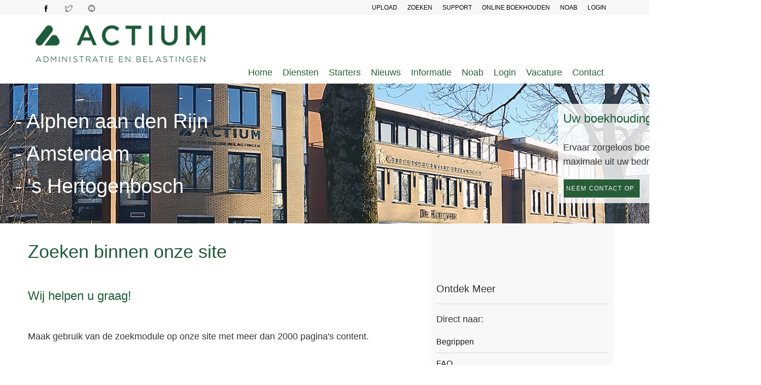

--- FILE ---
content_type: text/html
request_url: https://www.actium.nl/informatie/zoeken
body_size: 37900
content:
<!DOCTYPE html>
<html lang="nl"><!-- InstanceBegin template="/Templates/template2010a.dwt" codeOutsideHTMLIsLocked="false" -->
<head>
<meta http-equiv="content-type" content="text/html;charset=UTF-8"/>
<!--[if IE]> <meta http-equiv="X-UA-Compatible" content="IE=edge"><![endif]-->

<!-- InstanceBeginEditable name="doctitle" -->
    <title>Actium Administratie en Belasting Webdesign door Bureau Daan</title>
<meta name="description" content="Het grafische ontwerp van onze website is met vakkunde en zorg verzorgd door Bureau Daan" />

    <!-- InstanceEndEditable -->
<link rel="apple-touch-icon" sizes="180x180" href="/apple-touch-icon.png?v=2b04aBXgrP">
<link rel="icon" type="image/png" sizes="32x32" href="/favicon-32x32.png?v=2b04aBXgrP">
<link rel="icon" type="image/png" sizes="16x16" href="/favicon-16x16.png?v=2b04aBXgrP">
<link rel="manifest" href="/site.webmanifest?v=2b04aBXgrP">
<link rel="mask-icon" href="/safari-pinned-tab.svg?v=2b04aBXgrP" color="#0e008b">
<link rel="shortcut icon" href="/favicon.ico?v=2b04aBXgrP">
<meta name="msapplication-TileColor" content="#2b5797">
<meta name="theme-color" content="#ffffff">
<meta name="viewport" content="width=device-width, initial-scale=1, maximum-scale=10">
<!-- InstanceBeginEditable name="head" -->
    <meta name="robots" content="index, follow" />
    <meta name="revisit-after" content="3 days" />
    <!-- InstanceEndEditable -->
<style>

.navigation li ul a {
    background-color: #275d38 !important;}


.btn-clean {
    background: #275d38;
}
#cssmenu, html {
    font-family: sans-serif
}
	{
background:url('images/css-sprite-combined.png') 0px -40px;
width:25px;
height:25px;
display:inline-block;
}
.css-sprite-social-fb-up {
    background: url('images/css-sprite-combined.png') -25px -40px;
    width: 25px;
    height: 25px;
    display: inline-block;
}
.css-sprite-1 {
    background: url('images/css-sprite-combined.png') -50px -0px;
    width: 65px;
    height: 65px;
    display: inline-block;
}
.css-sprite-3 {
    background: url('images/css-sprite-combined.png') -115px -0px;
    width: 65px;
    height: 65px;
    display: inline-block;
}
.css-sprite-4 {
    background: url('images/css-sprite-combined.png') -180px -0px;
    width: 65px;
    height: 65px;
    display: inline-block;
}
.css-sprite-8 {
    background: url('images/css-sprite-combined.png') -245px -0px;
    width: 65px;
    height: 65px;
    display: inline-block;
}
.css-sprite-10 {
    background: url('images/css-sprite-combined.png') -310px -0px;
    width: 65px;
    height: 65px;
    display: inline-block;
}
.css-sprite-11 {
    background: url('images/css-sprite-combined.png') -375px -0px;
    width: 65px;
    height: 65px;
    display: inline-block;
}
.css-sprite-12 {
    background: url('images/css-sprite-combined.png') -440px -0px;
    width: 65px;
    height: 65px;
    display: inline-block;
}
.css-sprite-1-1 {
    background: url('images/css-sprite-combined.png') -505px -0px;
    width: 65px;
    height: 65px;
    display: inline-block;
}
.css-sprite-fb-1 {
    background: url('images/css-sprite-combined.png') -570px -40px;
    width: 25px;
    height: 25px;
    display: inline-block;
}
.css-sprite-5 {
    background: url('images/css-sprite-combined.png') -595px -0px;
    width: 65px;
    height: 65px;
    display: inline-block;
}
	
.navigation li ul, .navigation {
    list-style-type: none
}
a, abbr, acronym, address, applet, b, big, blockquote, body, caption, center, cite, code, dd, del, dfn, div, dl, dt, em, fieldset, font, form, h1, h2, h3, h4, h5, h6, html, i, iframe, img, ins, kbd, label, legend, li, object, ol, p, pre, q, s, samp, small, span, strike, strong, sub, sup, table, tbody, td, tfoot, th, thead, tr, tt, u, ul, var {
    background: 0 0;
    border: 0;
    margin: 0;
    padding: 0;
    vertical-align: baseline
}
.qmparent {
    color: #275d38
}
.navigation li {
    float: left;
    margin: 0 20px 0 0
}
.navigation div a, .navigation ul {
    display: none
}
.navigation li:active, .navigation li:hover {
    background-color: transparent
}
.navigation li ul {
    width: 150px
}
.navigation li ul li {
    border-bottom: none;
    margin: 0;
    padding: 0
}
.navigation li ul a {
    background-color: #275d38;
    width: 150px!important;
    color: #fff;
    padding: 3px 0 3px 10px;
    display: block;
    font-size: 13px;
    text-align: left
}
.navigation li ul a:active, .navigation li ul a:hover {
    background-color: #279c4c !important;
}
.navigation li ul:hover, .navigation li:hover ul {
    position: absolute;
    display: block
}
.navigation li:hover ul li {
    position: relative
}
.navigation li:hover ul ul {
    display: none
}
.navigation li:hover ul li:hover ul {
    position: absolute;
    background-color: #279c4c !important;
    display: block;
    width: 150px;
    margin-left: 150px;
    top: 0
}.navigation li ul a:active, .navigation li ul a:hover {
    background-color: #279c4c !important;
}
.navigation li ul:hover, .navigation li:hover ul {
    position: absolute;
    display: block
}
.navigation li:hover ul li {
    position: relative
}
.navigation li:hover ul ul {
    display: none
}
.navigation li:hover ul li:hover ul {
    position: absolute;
    background-color: #279c4c !important;
    display: block;
    width: 150px;
    margin-left: 150px;
    top: 0
}
header, nav {
    position: relative
}
.navigation li:hover ul ul {
    display: none
}
.navigation li:hover ul li:hover ul {
    position: absolute;
    background-color: #15284d;
    display: block;
    width: 150px;
    margin-left: 150px;
    top: 0
}
.buttonlink:link, .buttonlink:visited {
    background-color: #FD9D00;
    color: #FFF;
    font-weight: 700;
    border: 2px solid;
    padding: 8px 35px;
    margin-left: 10px;
    border-radius: 15px
}
.buttonlink:active, .buttonlink:hover {
    background-color: #FFB806;
    color: #FFF!important;
    font-weight: 700;
    border: 2px solid;
    border-radius: 15px;
    padding: 8px 35px
}
.hamburger {
    display: none
}

@media (max-width:1024px) {
.navigation {
    padding-top: 10px
}
.navigation li {
    float: left;
    padding: 0 5px;
    margin: 0 10px 0 0
}
@media (max-width:728px) {
.navigation {
display:none
}
.menu {
padding:0;
margin:0;
list-style-type:none
}
.menu li, .menu li a {
line-height:40px;
display:block;
text-align:center;
padding:0;
margin:0;
background:#2e854a;
color:#fff
}
.menu li ul {
display:none
}
.hamburger, .menu li:hover>ul {
display:block
}
.menu li ul li, .menu li ul li a {
background:#279c4c
}
.menu li ul li ul li, .menu li ul li ul li a {
background:#59657f
}
.menu li:hover>a {
font-weight:700
}
.menu>li:hover, .menu>li:hover>a {
background:#275d38
}
.menu>li>ul>li:hover, .menu>li>ul>li:hover>a {
background:#466fb7
}
.hamburger {
padding:10px 20px;
background:#275d38;
color:#fff!important;
font-size:16px;
margin-top:-150px;
margin-left:-15px;
margin-right:-15px
}
.desktop {
display:none
}
.right {
float:right;
font-size:20px
}
.mobile {
display:block;
margin-top:20px
}
a:link, a:visited {
line-height:30px
}
.navigation li {
float:left;
padding:0 5px;
margin:0 10px 0 0
}
.whitetop {
margin-top:80px
}
}
}
#cssmenu ul ul li a, #cssmenu>ul>li>a, * {
    text-decoration: none
}
* {
    margin: 0;
    padding: 0
}
header {
    width: 100%;
    background: #333
}
nav {
    float: right;
    text-align: right;
    padding-left: 30px;
    padding-top: 80px;
    width: 801px;
    margin: 0 auto
}
#cssmenu, #cssmenu #head-mobile, #cssmenu ul, #cssmenu ul li, #cssmenu ul li a {
    border: 0;
    list-style: none;
    line-height: 1;
    display: block;
    position: relative;
    -webkit-box-sizing: border-box;
    -moz-box-sizing: border-box;
    box-sizing: border-box
}
#cssmenu:after, #cssmenu>ul:after {
    content: ".";
    display: block;
    clear: both;
    visibility: hidden;
    line-height: 0;
    height: 0
}
#cssmenu #head-mobile {
    display: none
}
#cssmenu>ul>li {
    float: left
}
#cssmenu>ul>li>a {
    padding: 9px;
    font-size: 12px;
    letter-spacing: 1px;
    color: #686868;
    font-weight: 700;
    background-color: #FFF
}
#cssmenu ul li.active a, #cssmenu>ul>li:hover>a {
    color: #fff;
    background-color: #EC4A3D
}
#cssmenu ul li.active, #cssmenu ul li.active:hover, #cssmenu ul li.has-sub.active:hover, #cssmenu>ul>li:hover {
    background: #EC4A3D!important;
    -webkit-transition: background .3s ease;
    -ms-transition: background .3s ease;
    transition: background .3s ease
}
#cssmenu>ul>li.has-sub>a:after, #cssmenu>ul>li.has-sub>a:before {
    display: block;
    background: #ddd;
    content: '';
    position: absolute
}
#cssmenu ul ul li, #cssmenu>ul>li.has-sub>a:before {
    -webkit-transition: all .25s ease;
    -ms-transition: all .25s ease
}
#cssmenu>ul>li.has-sub>a {
    padding-right: 30px
}
#cssmenu>ul>li.has-sub>a:after {
    top: 22px;
    right: 11px;
    width: 8px;
    height: 2px
}
#cssmenu>ul>li.has-sub>a:before {
    top: 19px;
    right: 14px;
    width: 2px;
    height: 8px;
    transition: all .25s ease
}
#cssmenu>ul>li.has-sub:hover>a:before {
    top: 23px;
    height: 0
}
#cssmenu ul ul {
    position: absolute;
    left: -9999px
}
#cssmenu ul ul li {
    height: 0;
    background: #333;
    transition: all .25s ease
}
#cssmenu ul ul li.has-sub>a:after, #cssmenu ul ul li.has-sub>a:before {
    position: absolute;
    display: block;
    background: #ddd;
    content: ''
}
#cssmenu li:hover>ul {
    left: auto
}
#cssmenu li:hover>ul>li {
    height: 35px
}
#cssmenu ul ul ul {
    margin-left: 100%;
    top: 0
}
#cssmenu ul ul li a {
    border-bottom: 1px solid rgba(150,150,150,.15);
    padding: 11px 15px;
    width: 170px;
    font-size: 12px;
    color: #ddd;
    font-weight: 400
}
#cssmenu ul ul li.last-item>a, #cssmenu ul ul li:last-child>a {
    border-bottom: 0
}
#cssmenu ul ul li a:hover, #cssmenu ul ul li:hover>a {
    color: #fff
}
#cssmenu ul ul li.has-sub>a:after {
    top: 16px;
    right: 11px;
    width: 8px;
    height: 2px
}
#cssmenu ul ul li.has-sub>a:before {
    top: 13px;
    right: 14px;
    width: 2px;
    height: 8px;
    -webkit-transition: all .25s ease;
    -ms-transition: all .25s ease;
    transition: all .25s ease
}
#cssmenu ul ul>li.has-sub:hover>a:before {
    top: 17px;
    height: 0
}
#cssmenu ul li.has-sub ul li.has-sub ul li:hover, #cssmenu ul ul li.has-sub:hover {
    background: #363636
}
#cssmenu ul ul ul li.active a {
    border-left: 1px solid #333
}
#cssmenu>ul ul>li.has-sub>ul>li.active>a, #cssmenu>ul>li.has-sub>ul>li.active>a {
    border-top: 1px solid #333
}

@media(min-width:768px) and (max-width:1200px) and (orientation:landscape) {
nav, parallex-small {
    width: 100%
}
nav {
    padding-top: 0;
    padding-left: 0
}
}

@media screen and (max-width:1025px) {
#cssmenu ul, #cssmenu ul ul>li.has-sub>a:after, #cssmenu ul ul>li.has-sub>a:before, #cssmenu>ul>li.has-sub>a:after, #cssmenu>ul>li.has-sub>a:before {
    display: none
}
nav {
    width: 100%;
    padding-top: 0;
    padding-left: 0
}
#cssmenu, #cssmenu ul {
    width: 100%
}
#cssmenu ul li {
    width: 100%;
    border-top: 1px solid #444
}
#cssmenu ul li:hover {
    background: #363636
}
#cssmenu li:hover>ul>li, #cssmenu ul ul li {
    height: auto
}
#cssmenu ul li a, #cssmenu ul ul li a {
    width: 100%;
    border-bottom: 0
}
#cssmenu>ul>li {
    float: none
}
#cssmenu ul ul li a {
    padding-left: 25px;
    color: #ddd;
    background: 0 0
}
#cssmenu ul ul li {
    background: #333!important
}
#cssmenu ul ul li:hover {
    background: #363636!important
}
#cssmenu ul ul ul li a {
    padding-left: 35px
}
#cssmenu ul ul li.active>a, #cssmenu ul ul li:hover>a {
    color: #fff
}
#cssmenu ul ul, #cssmenu ul ul ul {
    position: relative;
    left: 0;
    width: 100%;
    margin: 0;
    text-align: left
}
#cssmenu#head-mobile {
    display: block;
    padding: 0;
    color: #ddd;
    font-size: 12px;
    font-weight: 700
}
.button2 {
    width: 30px;
    height: 30px;
    position: absolute;
    right: 0;
    top: 0;
    cursor: pointer;
    z-index: 12399994;
    margin: -11px
}
.button2:after, .button2:before {
    right: 20px;
    width: 20px;
    position: absolute;
    display: block;
    content: ''
}
.button2:after {
    top: 22px;
    height: 9px;
    border-top: 3px solid #000;
    border-bottom: 3px solid #000
}
.button2:before {
    -webkit-transition: all .3s ease;
    -ms-transition: all .3s ease;
    transition: all .3s ease;
    top: 16px;
    height: 3px;
    background: #000
}
.button2.menu-opened:after {
    -webkit-transition: all .3s ease;
    -ms-transition: all .3s ease;
    transition: all .3s ease;
    top: 23px;
    border: 0;
    height: 2px;
    width: 19px;
    background: #000;
    -webkit-transform: rotate(45deg);
    -moz-transform: rotate(45deg);
    -ms-transform: rotate(45deg);
    -o-transform: rotate(45deg);
    transform: rotate(45deg)
}
.button2.menu-opened:before {
    top: 23px;
    background: #000;
    width: 19px;
    -webkit-transform: rotate(-45deg);
    -moz-transform: rotate(-45deg);
    -ms-transform: rotate(-45deg);
    -o-transform: rotate(-45deg);
    transform: rotate(-45deg)
}
#cssmenu .submenu-button2 {
    position: absolute;
    z-index: 99;
    right: 0;
    top: 0;
    display: block;
    border-left: 1px solid #000;
    height: 46px;
    width: 46px;
    cursor: pointer
}
#cssmenu .submenu-button2.submenu-opened {
    background: #262626
}
#cssmenu ul ul .submenu-button2 {
    height: 34px;
    width: 34px
}
#cssmenu .submenu-button2:after {
    position: absolute;
    top: 22px;
    right: 19px;
    width: 8px;
    height: 2px;
    display: block;
    background: #ddd;
    content: ''
}
#cssmenu ul ul .submenu-button2:after {
    top: 15px;
    right: 13px
}
#cssmenu .submenu-button2.submenu-opened:after {
    background: #000
}
#cssmenu .submenu-button2:before {
    position: absolute;
    top: 19px;
    right: 22px;
    display: block;
    width: 2px;
    height: 8px;
    background: #ddd;
    content: ''
}
#cssmenu ul ul .submenu-button2:before {
    top: 12px;
    right: 16px
}
#cssmenu .submenu-button2.submenu-opened:before {
    display: none
}
#cssmenu ul ul ul li.active a {
    border-left: none
}
#cssmenu>ul ul>li.has-sub>ul>li.active>a, #cssmenu>ul>li.has-sub>ul>li.active>a {
    border-top: none;
    background-color: #FFF
}
.whitetop {
    margin-top: 10px
}
.btn {
    white-space: inherit
}
#blog {
    padding-left: 10px;
    padding-right: 10px
}
}
	
/* Sky added CSS */
ul li {font-size: 18px !important;}
#mainContent ul li {
	list-style: disc !important;
	list-style-position: inside !important;
	margin-bottom: 20px !important;
}
#mainContent p a, #mainContent .services-grid a {
	color: #279c4c !important;
}
#mainContent p a:hover {color: #333 !important;}

#frmContact textarea, #frmContact #mail-status {font-family: Helvetica !important;}
.homeBanner h3 {color: white; font-size: 40px;}
	
.btnCenter {text-align: center;}
@media screen and (min-width: 800px) {
	.homeBanner {
		display: flex;
		align-items: center;
		width: 1500px !important;
	}
	#navigation ul {float: right;}
	.whitetop {height: auto !important; padding-bottom: 0 !important;}
	
	.homeBanner .services-grid-1 {margin: 40px 0 !important; float:right;}
	.homeBanner .col-md-4 {width: 50% !important;}
	.choose-title:hover h2 {color: #333 !important;}
	
	#mainContent {padding-right: 80px;}
	#mainContent h2, #mainContent h3 {margin: 40px 0 20px 0 !important;}
	
	.contDienst {padding: 0 0 60px 0; max-width: 100%;}
	.contDienst .services-grid {
		box-shadow: 5px 5px 1px 1px #e9e9e9;
		height: 100%;
		padding: 20px;
		border: 2px solid #f2f1ee;
	}
	.contDienst, .rowDienst {display: flex; flex-direction: column;}
	.contDienst #services-2 {
		display: flex;
		flex-direction: row;
		flex-wrap: wrap;
		justify-content: space-between;
		align-items: stretch;
	}
	.contDienst .col-md-4 {
		width: 48% !important;
		display:flex;
		flex-direction: column;
		margin-bottom: 30px;
	}
	.services-grid:hover {
		border: 2px solid #f2f1ee !important;
		cursor: auto !important;
	}
	.contDienst img {margin-bottom: 20px;}
}
</style>
<style>
body,html{-webkit-text-size-adjust:100%}a,b,div,html,li,ul{-webkit-tap-highlight-color:transparent}main{background-color:#add8e6}/*!
 * Bootstrap v3.3.7 (http://getbootstrap.com)
 * Copyright 2011-2016 Twitter, Inc.
 * Licensed under MIT (https://github.com/twbs/bootstrap/blob/master/LICENSE)
 *//*! normalize.css v3.0.3 | MIT License | github.com/necolas/normalize.css */.label,sub,sup{vertical-align:baseline}hr,img{border:0}body,figure{margin:0}.btn-group>.btn-group,.btn-toolbar .btn,.btn-toolbar .btn-group,.btn-toolbar .input-group,.col-xs-1,.col-xs-10,.col-xs-11,.col-xs-12,.col-xs-2,.col-xs-3,.col-xs-4,.col-xs-5,.col-xs-6,.col-xs-7,.col-xs-8,.col-xs-9,.dropdown-menu{float:left}.navbar-fixed-bottom .navbar-collapse,.navbar-fixed-top .navbar-collapse,.pre-scrollable{max-height:340px}html{-ms-text-size-adjust:100%}article,aside,details,figcaption,figure,footer,header,hgroup,main,menu,nav,section,summary{display:block}audio,canvas,progress,video{display:inline-block;vertical-align:baseline}audio:not([controls]){display:none;height:0}[hidden],template{display:none}a{background-color:transparent}a:active,a:hover{outline:0}b,optgroup,strong{font-weight:700}dfn{font-style:italic}mark{color:#000;background:#ff0}sub,sup{position:relative;font-size:75%;line-height:0}sup{top:-.5em}sub{bottom:-.25em}img{vertical-align:middle}svg:not(:root){overflow:hidden}hr{height:0;-webkit-box-sizing:content-box;-moz-box-sizing:content-box;box-sizing:content-box}*,:after,:before,input[type=checkbox],input[type=radio]{-webkit-box-sizing:border-box;-moz-box-sizing:border-box}pre,textarea{overflow:auto}code,kbd,pre,samp{font-size:1em}button,input,optgroup,select,textarea{margin:0;font:inherit;color:inherit}.progress-bar{background:#ccc;height:2px;margin:0 0 20px;position:relative;width:100%}.progress-bar-text{text-transform:uppercase}.progress-bar-text span{float:right}.glyphicon,.popover,.tooltip,address{font-style:normal}button{overflow:visible}button,select{text-transform:none}button,html input[type=button],input[type=reset],input[type=submit]{-webkit-appearance:button;cursor:pointer}button[disabled],html input[disabled]{cursor:default}button::-moz-focus-inner,input::-moz-focus-inner{padding:0;border:0}input[type=checkbox],input[type=radio]{box-sizing:border-box;padding:0}input[type=number]::-webkit-inner-spin-button,input[type=number]::-webkit-outer-spin-button{height:auto}input[type=search]::-webkit-search-cancel-button,input[type=search]::-webkit-search-decoration{-webkit-appearance:none}table{border-spacing:0;border-collapse:collapse}td,th{padding:0}/*! Source: https://github.com/h5bp/html5-boilerplate/blob/master/src/css/main.css */@media print{blockquote,img,pre,tr{page-break-inside:avoid}*,:after,:before{color:#000!important;text-shadow:none!important;background:0 0!important;-webkit-box-shadow:none!important;box-shadow:none!important}a,a:visited{text-decoration:underline}a[href]:after{content:" (" attr(href) ")"}abbr[title]:after{content:" (" attr(title) ")"}a[href^="javascript:"]:after,a[href^="#"]:after{content:""}blockquote,pre{border:1px solid #999}thead{display:table-header-group}img{max-width:100%!important}h2,h3,p{orphans:3;widows:3}h2,h3{page-break-after:avoid}.navbar{display:none}.btn>.caret,.dropup>.btn>.caret{border-top-color:#000!important}.label{border:1px solid #000}.table{border-collapse:collapse!important}.table td,.table th{background-color:#fff!important}.table-bordered td,.table-bordered th{border:1px solid #ddd!important}}.btn,.btn-danger.active,.btn-danger:active,.btn-default.active,.btn-default:active,.btn-info.active,.btn-info:active,.btn-primary.active,.btn-primary:active,.btn-success.active,.btn-success:active,.btn-warning.active,.btn-warning:active,.btn.active,.btn:active,.dropdown-menu>.disabled>a:focus,.dropdown-menu>.disabled>a:hover,.form-control,.navbar-toggle,.open>.dropdown-toggle.btn-danger,.open>.dropdown-toggle.btn-default,.open>.dropdown-toggle.btn-info,.open>.dropdown-toggle.btn-primary,.open>.dropdown-toggle.btn-success,.open>.dropdown-toggle.btn-warning{background-image:none}.dropdown-menu,.modal-content{-webkit-background-clip:padding-box}.img-thumbnail,body{background-color:#fff}button,input,select,textarea{font-family:inherit;font-size:inherit;line-height:inherit}a{text-decoration:none}a:focus{outline-offset:-2px}.carousel-inner>.item>a>img,.carousel-inner>.item>img,.img-responsive,.thumbnail a>img,.thumbnail>img{display:block;max-width:100%;height:auto}.img-rounded{border-radius:6px}.img-thumbnail{display:inline-block;max-width:100%;height:auto;padding:4px;line-height:1.42857143;border:1px solid #ddd;border-radius:4px;-webkit-transition:all .2s ease-in-out;transition:all .2s ease-in-out}.img-circle{border-radius:50%}hr{margin-top:20px;margin-bottom:20px;border-top:1px solid #eee}.sr-only{position:absolute;width:1px;height:1px;padding:0;margin:-1px;overflow:hidden;clip:rect(0,0,0,0);border:0}select[multiple],select[size],textarea.form-control{height:auto}.sr-only-focusable:active,.sr-only-focusable:focus{position:static;width:auto;height:auto;margin:0;overflow:visible;clip:auto}[role=button]{cursor:pointer}.h1,.h2,.h3,.h4,.h5,.h6,h1,h2,h3,h4,h5,h6{font-family:inherit;font-weight:500;line-height:1.1;color:#1e5b38}.h1 .small,.h1 small,.h2 .small,.h2 small,.h3 .small,.h3 small,.h4 .small,.h4 small,.h5 .small,.h5 small,.h6 .small,.h6 small,h1 .small,h1 small,h2 .small,h2 small,h3 .small,h3 small,h4 .small,h4 small,h5 .small,h5 small,h6 .small,h6 small{font-weight:400;line-height:1;color:#333}.h1,.h2,.h3,h1,h2,h3{margin-top:20px;margin-bottom:10px}.h1 .small,.h1 small,.h2 .small,.h2 small,.h3 .small,.h3 small,h1 .small,h1 small,h2 .small,h2 small,h3 .small,h3 small{font-size:65%}.h4,.h5,.h6,h4,h5,h6{margin-top:10px;margin-bottom:10px}.h4 .small,.h4 small,.h5 .small,.h5 small,.h6 .small,.h6 small,h4 .small,h4 small,h5 .small,h5 small,h6 .small,h6 small{font-size:75%}.h1,h1{font-size:36px}.h2,h2{font-size:30px}.h3,h3{font-size:24px}.h4,h4{font-size:18px}.h5,h5{font-size:14px}.h6,h6{font-size:12px}p{margin:0 0 10px}.lead{margin-bottom:20px;font-size:18px;font-weight:300;line-height:1.4}.badge,.label,dt,kbd kbd,label{font-weight:700}address,blockquote .small,blockquote footer,blockquote small,dd,dt,pre{line-height:1.42857143}@media(min-width:768px){.lead{font-size:21px}}.small,small{font-size:85%}.mark,mark{padding:.2em;background-color:#fcf8e3}.list-inline,.list-unstyled{padding-left:0}.text-left{text-align:left}.text-right{text-align:right}.text-center{text-align:center}.text-justify{text-align:justify}.text-nowrap{white-space:nowrap}.text-lowercase{text-transform:lowercase}.text-uppercase{text-transform:uppercase}.text-capitalize{text-transform:capitalize}.text-muted{color:#333}.text-primary{color:#337ab7}a.text-primary:focus,a.text-primary:hover{color:#286090}.text-success{color:#3c763d}a.text-success:focus,a.text-success:hover{color:#2b542c}.text-info{color:#31708f}a.text-info:focus,a.text-info:hover{color:#245269}.text-warning{color:#8a6d3b}a.text-warning:focus,a.text-warning:hover{color:#66512c}.text-danger{color:#a94442}a.text-danger:focus,a.text-danger:hover{color:#843534}.bg-primary{color:#fff;background-color:#337ab7}a.bg-primary:focus,a.bg-primary:hover{background-color:#286090}.bg-success{background-color:#dff0d8}a.bg-success:focus,a.bg-success:hover{background-color:#c1e2b3}.bg-info{background-color:#d9edf7}a.bg-info:focus,a.bg-info:hover{background-color:#afd9ee}.bg-warning{background-color:#fcf8e3}a.bg-warning:focus,a.bg-warning:hover{background-color:#f7ecb5}.bg-danger{background-color:#f2dede}a.bg-danger:focus,a.bg-danger:hover{background-color:#e4b9b9}pre code,table{background-color:transparent}.page-header{padding-bottom:9px;margin:40px 0 20px;border-bottom:1px solid #eee}dl,ol,ul{margin-top:0}blockquote ol:last-child,blockquote p:last-child,blockquote ul:last-child,ol ol,ol ul,ul ol,ul ul{margin-bottom:0}address,dl{margin-bottom:20px}ol,ul{margin-bottom:10px}.list-inline{margin-left:-5px}.list-inline>li{display:inline-block;padding-right:5px;padding-left:5px}dd{margin-left:0}@media(min-width:768px){.dl-horizontal dt{float:left;width:160px;overflow:hidden;clear:left;text-align:right;text-overflow:ellipsis;white-space:nowrap}.dl-horizontal dd{margin-left:180px}.container{width:750px}}abbr[data-original-title],abbr[title]{cursor:help;border-bottom:1px dotted #333}.initialism{font-size:90%;text-transform:uppercase}blockquote .small,blockquote footer,blockquote small{display:block;font-size:80%;color:#333}legend,pre{display:block;color:#333}blockquote .small:before,blockquote footer:before,blockquote small:before{content:'\2014 \00A0'}.blockquote-reverse,blockquote.pull-right{padding-right:15px;padding-left:0;text-align:right;border-right:5px solid #eee;border-left:0}code,kbd{padding:2px 4px;font-size:90%}caption,th{text-align:left}.blockquote-reverse .small:before,.blockquote-reverse footer:before,.blockquote-reverse small:before,blockquote.pull-right .small:before,blockquote.pull-right footer:before,blockquote.pull-right small:before{content:''}.blockquote-reverse .small:after,.blockquote-reverse footer:after,.blockquote-reverse small:after,blockquote.pull-right .small:after,blockquote.pull-right footer:after,blockquote.pull-right small:after{content:'\00A0 \2014'}code,kbd,pre,samp{font-family:Menlo,Monaco,Consolas,"Courier New",monospace}code{color:#c7254e;background-color:#f9f2f4;border-radius:4px}kbd{color:#fff;background-color:#333;border-radius:3px;-webkit-box-shadow:inset 0 -1px 0 rgba(0,0,0,.25);box-shadow:inset 0 -1px 0 rgba(0,0,0,.25)}kbd kbd{padding:0;font-size:100%;-webkit-box-shadow:none;box-shadow:none}pre{padding:9.5px;margin:0 0 10px;font-size:13px;word-break:break-all;word-wrap:break-word;background-color:#f5f5f5;border:1px solid #ccc;border-radius:4px}pre code{padding:0;font-size:inherit;color:inherit;white-space:pre-wrap;border-radius:0}.container,.container-fluid{margin-right:auto;margin-left:auto;padding-right:15px;padding-left:15px}.pre-scrollable{overflow-y:scroll}@media(min-width:992px){.container{width:970px}}@media(min-width:1200px){.container{width:1170px}}.row{margin-right:-15px;margin-left:-15px}.col-lg-1,.col-lg-10,.col-lg-11,.col-lg-12,.col-lg-2,.col-lg-3,.col-lg-4,.col-lg-5,.col-lg-6,.col-lg-7,.col-lg-8,.col-lg-9,.col-md-1,.col-md-10,.col-md-11,.col-md-12,.col-md-2,.col-md-3,.col-md-4,.col-md-5,.col-md-6,.col-md-7,.col-md-8,.col-md-9,.col-sm-1,.col-sm-10,.col-sm-11,.col-sm-12,.col-sm-2,.col-sm-3,.col-sm-4,.col-sm-5,.col-sm-6,.col-sm-7,.col-sm-8,.col-sm-9,.col-xs-1,.col-xs-10,.col-xs-11,.col-xs-12,.col-xs-2,.col-xs-3,.col-xs-4,.col-xs-5,.col-xs-6,.col-xs-7,.col-xs-8,.col-xs-9{position:relative;min-height:1px;padding-right:15px;padding-left:15px}.col-xs-12{width:100%}.col-xs-11{width:91.66666667%}.col-xs-10{width:83.33333333%}.col-xs-9{width:75%}.col-xs-8{width:66.66666667%}.col-xs-7{width:58.33333333%}.col-xs-6{width:50%}.col-xs-5{width:41.66666667%}.col-xs-4{width:33.33333333%}.col-xs-3{width:25%}.col-xs-2{width:16.66666667%}.col-xs-1{width:8.33333333%}.col-xs-pull-12{right:100%}.col-xs-pull-11{right:91.66666667%}.col-xs-pull-10{right:83.33333333%}.col-xs-pull-9{right:75%}.col-xs-pull-8{right:66.66666667%}.col-xs-pull-7{right:58.33333333%}.col-xs-pull-6{right:50%}.col-xs-pull-5{right:41.66666667%}.col-xs-pull-4{right:33.33333333%}.col-xs-pull-3{right:25%}.col-xs-pull-2{right:16.66666667%}.col-xs-pull-1{right:8.33333333%}.col-xs-pull-0{right:auto}.col-xs-push-12{left:100%}.col-xs-push-11{left:91.66666667%}.col-xs-push-10{left:83.33333333%}.col-xs-push-9{left:75%}.col-xs-push-8{left:66.66666667%}.col-xs-push-7{left:58.33333333%}.col-xs-push-6{left:50%}.col-xs-push-5{left:41.66666667%}.col-xs-push-4{left:33.33333333%}.col-xs-push-3{left:25%}.col-xs-push-2{left:16.66666667%}.col-xs-push-1{left:8.33333333%}.col-xs-push-0{left:auto}.col-xs-offset-12{margin-left:100%}.col-xs-offset-11{margin-left:91.66666667%}.col-xs-offset-10{margin-left:83.33333333%}.col-xs-offset-9{margin-left:75%}.col-xs-offset-8{margin-left:66.66666667%}.col-xs-offset-7{margin-left:58.33333333%}.col-xs-offset-6{margin-left:50%}.col-xs-offset-5{margin-left:41.66666667%}.col-xs-offset-4{margin-left:33.33333333%}.col-xs-offset-3{margin-left:25%}.col-xs-offset-2{margin-left:16.66666667%}.col-xs-offset-1{margin-left:8.33333333%}.col-xs-offset-0{margin-left:0}@media(min-width:768px){.col-sm-1,.col-sm-10,.col-sm-11,.col-sm-12,.col-sm-2,.col-sm-3,.col-sm-4,.col-sm-5,.col-sm-6,.col-sm-7,.col-sm-8,.col-sm-9{float:left}.col-sm-12{width:100%}.col-sm-11{width:91.66666667%}.col-sm-10{width:83.33333333%}.col-sm-9{width:75%}.col-sm-8{width:66.66666667%}.col-sm-7{width:58.33333333%}.col-sm-6{width:50%}.col-sm-5{width:41.66666667%}.col-sm-4{width:33.33333333%}.col-sm-3{width:25%}.col-sm-2{width:16.66666667%}.col-sm-1{width:8.33333333%}.col-sm-pull-12{right:100%}.col-sm-pull-11{right:91.66666667%}.col-sm-pull-10{right:83.33333333%}.col-sm-pull-9{right:75%}.col-sm-pull-8{right:66.66666667%}.col-sm-pull-7{right:58.33333333%}.col-sm-pull-6{right:50%}.col-sm-pull-5{right:41.66666667%}.col-sm-pull-4{right:33.33333333%}.col-sm-pull-3{right:25%}.col-sm-pull-2{right:16.66666667%}.col-sm-pull-1{right:8.33333333%}.col-sm-pull-0{right:auto}.col-sm-push-12{left:100%}.col-sm-push-11{left:91.66666667%}.col-sm-push-10{left:83.33333333%}.col-sm-push-9{left:75%}.col-sm-push-8{left:66.66666667%}.col-sm-push-7{left:58.33333333%}.col-sm-push-6{left:50%}.col-sm-push-5{left:41.66666667%}.col-sm-push-4{left:33.33333333%}.col-sm-push-3{left:25%}.col-sm-push-2{left:16.66666667%}.col-sm-push-1{left:8.33333333%}.col-sm-push-0{left:auto}.col-sm-offset-12{margin-left:100%}.col-sm-offset-11{margin-left:91.66666667%}.col-sm-offset-10{margin-left:83.33333333%}.col-sm-offset-9{margin-left:75%}.col-sm-offset-8{margin-left:66.66666667%}.col-sm-offset-7{margin-left:58.33333333%}.col-sm-offset-6{margin-left:50%}.col-sm-offset-5{margin-left:41.66666667%}.col-sm-offset-4{margin-left:33.33333333%}.col-sm-offset-3{margin-left:25%}.col-sm-offset-2{margin-left:16.66666667%}.col-sm-offset-1{margin-left:8.33333333%}.col-sm-offset-0{margin-left:0}}@media(min-width:992px){.col-md-1,.col-md-10,.col-md-11,.col-md-12,.col-md-2,.col-md-3,.col-md-4,.col-md-5,.col-md-6,.col-md-7,.col-md-8,.col-md-9{float:left}.col-md-12{width:100%}.col-md-11{width:91.66666667%}.col-md-10{width:83.33333333%}.col-md-9{width:75%}.col-md-8{width:66.66666667%}.col-md-7{width:58.33333333%}.col-md-6{width:50%}.col-md-5{width:41.66666667%}.col-md-4{width:33.33333333%}.col-md-3{width:25%}.col-md-2{width:16.66666667%}.col-md-1{width:8.33333333%}.col-md-pull-12{right:100%}.col-md-pull-11{right:91.66666667%}.col-md-pull-10{right:83.33333333%}.col-md-pull-9{right:75%}.col-md-pull-8{right:66.66666667%}.col-md-pull-7{right:58.33333333%}.col-md-pull-6{right:50%}.col-md-pull-5{right:41.66666667%}.col-md-pull-4{right:33.33333333%}.col-md-pull-3{right:25%}.col-md-pull-2{right:16.66666667%}.col-md-pull-1{right:8.33333333%}.col-md-pull-0{right:auto}.col-md-push-12{left:100%}.col-md-push-11{left:91.66666667%}.col-md-push-10{left:83.33333333%}.col-md-push-9{left:75%}.col-md-push-8{left:66.66666667%}.col-md-push-7{left:58.33333333%}.col-md-push-6{left:50%}.col-md-push-5{left:41.66666667%}.col-md-push-4{left:33.33333333%}.col-md-push-3{left:25%}.col-md-push-2{left:16.66666667%}.col-md-push-1{left:8.33333333%}.col-md-push-0{left:auto}.col-md-offset-12{margin-left:100%}.col-md-offset-11{margin-left:91.66666667%}.col-md-offset-10{margin-left:83.33333333%}.col-md-offset-9{margin-left:75%}.col-md-offset-8{margin-left:66.66666667%}.col-md-offset-7{margin-left:58.33333333%}.col-md-offset-6{margin-left:50%}.col-md-offset-5{margin-left:41.66666667%}.col-md-offset-4{margin-left:33.33333333%}.col-md-offset-3{margin-left:25%}.col-md-offset-2{margin-left:16.66666667%}.col-md-offset-1{margin-left:8.33333333%}.col-md-offset-0{margin-left:0}}@media(min-width:1200px){.col-lg-1,.col-lg-10,.col-lg-11,.col-lg-12,.col-lg-2,.col-lg-3,.col-lg-4,.col-lg-5,.col-lg-6,.col-lg-7,.col-lg-8,.col-lg-9{float:left}.col-lg-12{width:100%}.col-lg-11{width:91.66666667%}.col-lg-10{width:83.33333333%}.col-lg-9{width:75%}.col-lg-8{width:66.66666667%}.col-lg-7{width:58.33333333%}.col-lg-6{width:50%}.col-lg-5{width:41.66666667%}.col-lg-4{width:33.33333333%}.col-lg-3{width:25%}.col-lg-2{width:16.66666667%}.col-lg-1{width:8.33333333%}.col-lg-pull-12{right:100%}.col-lg-pull-11{right:91.66666667%}.col-lg-pull-10{right:83.33333333%}.col-lg-pull-9{right:75%}.col-lg-pull-8{right:66.66666667%}.col-lg-pull-7{right:58.33333333%}.col-lg-pull-6{right:50%}.col-lg-pull-5{right:41.66666667%}.col-lg-pull-4{right:33.33333333%}.col-lg-pull-3{right:25%}.col-lg-pull-2{right:16.66666667%}.col-lg-pull-1{right:8.33333333%}.col-lg-pull-0{right:auto}.col-lg-push-12{left:100%}.col-lg-push-11{left:91.66666667%}.col-lg-push-10{left:83.33333333%}.col-lg-push-9{left:75%}.col-lg-push-8{left:66.66666667%}.col-lg-push-7{left:58.33333333%}.col-lg-push-6{left:50%}.col-lg-push-5{left:41.66666667%}.col-lg-push-4{left:33.33333333%}.col-lg-push-3{left:25%}.col-lg-push-2{left:16.66666667%}.col-lg-push-1{left:8.33333333%}.col-lg-push-0{left:auto}.col-lg-offset-12{margin-left:100%}.col-lg-offset-11{margin-left:91.66666667%}.col-lg-offset-10{margin-left:83.33333333%}.col-lg-offset-9{margin-left:75%}.col-lg-offset-8{margin-left:66.66666667%}.col-lg-offset-7{margin-left:58.33333333%}.col-lg-offset-6{margin-left:50%}.col-lg-offset-5{margin-left:41.66666667%}.col-lg-offset-4{margin-left:33.33333333%}.col-lg-offset-3{margin-left:25%}.col-lg-offset-2{margin-left:16.66666667%}.col-lg-offset-1{margin-left:8.33333333%}.col-lg-offset-0{margin-left:0}}.form-control,.table,legend{width:100%}caption{padding-top:8px;padding-bottom:8px;color:#333}.table{max-width:100%;margin-bottom:20px}.table>tbody>tr>td,.table>tbody>tr>th,.table>tfoot>tr>td,.table>tfoot>tr>th,.table>thead>tr>td,.table>thead>tr>th{padding:8px;line-height:1.42857143;vertical-align:top;border-top:1px solid #ddd}.table>thead>tr>th{vertical-align:bottom;border-bottom:2px solid #ddd}.badge,.btn,.btn-group,.btn-group-vertical,.caret,.checkbox-inline,.radio-inline{vertical-align:middle}.table>caption+thead>tr:first-child>td,.table>caption+thead>tr:first-child>th,.table>colgroup+thead>tr:first-child>td,.table>colgroup+thead>tr:first-child>th,.table>thead:first-child>tr:first-child>td,.table>thead:first-child>tr:first-child>th{border-top:0}.table>tbody+tbody{border-top:2px solid #ddd}.table .table{background-color:#fff}.table-condensed>tbody>tr>td,.table-condensed>tbody>tr>th,.table-condensed>tfoot>tr>td,.table-condensed>tfoot>tr>th,.table-condensed>thead>tr>td,.table-condensed>thead>tr>th{padding:5px}.table-bordered,.table-bordered>tbody>tr>td,.table-bordered>tbody>tr>th,.table-bordered>tfoot>tr>td,.table-bordered>tfoot>tr>th,.table-bordered>thead>tr>td,.table-bordered>thead>tr>th{border:1px solid #ddd}.table-bordered>thead>tr>td,.table-bordered>thead>tr>th{border-bottom-width:2px}.table-striped>tbody>tr:nth-of-type(odd){background-color:#f9f9f9}.table-hover>tbody>tr:hover,.table>tbody>tr.active>td,.table>tbody>tr.active>th,.table>tbody>tr>td.active,.table>tbody>tr>th.active,.table>tfoot>tr.active>td,.table>tfoot>tr.active>th,.table>tfoot>tr>td.active,.table>tfoot>tr>th.active,.table>thead>tr.active>td,.table>thead>tr.active>th,.table>thead>tr>td.active,.table>thead>tr>th.active{background-color:#f5f5f5}table col[class*=col-]{position:static;display:table-column;float:none}table td[class*=col-],table th[class*=col-]{position:static;display:table-cell;float:none}.table-hover>tbody>tr.active:hover>td,.table-hover>tbody>tr.active:hover>th,.table-hover>tbody>tr:hover>.active,.table-hover>tbody>tr>td.active:hover,.table-hover>tbody>tr>th.active:hover{background-color:#e8e8e8}.table>tbody>tr.success>td,.table>tbody>tr.success>th,.table>tbody>tr>td.success,.table>tbody>tr>th.success,.table>tfoot>tr.success>td,.table>tfoot>tr.success>th,.table>tfoot>tr>td.success,.table>tfoot>tr>th.success,.table>thead>tr.success>td,.table>thead>tr.success>th,.table>thead>tr>td.success,.table>thead>tr>th.success{background-color:#dff0d8}.table-hover>tbody>tr.success:hover>td,.table-hover>tbody>tr.success:hover>th,.table-hover>tbody>tr:hover>.success,.table-hover>tbody>tr>td.success:hover,.table-hover>tbody>tr>th.success:hover{background-color:#d0e9c6}.table>tbody>tr.info>td,.table>tbody>tr.info>th,.table>tbody>tr>td.info,.table>tbody>tr>th.info,.table>tfoot>tr.info>td,.table>tfoot>tr.info>th,.table>tfoot>tr>td.info,.table>tfoot>tr>th.info,.table>thead>tr.info>td,.table>thead>tr.info>th,.table>thead>tr>td.info,.table>thead>tr>th.info{background-color:#d9edf7}.table-hover>tbody>tr.info:hover>td,.table-hover>tbody>tr.info:hover>th,.table-hover>tbody>tr:hover>.info,.table-hover>tbody>tr>td.info:hover,.table-hover>tbody>tr>th.info:hover{background-color:#c4e3f3}.table>tbody>tr.warning>td,.table>tbody>tr.warning>th,.table>tbody>tr>td.warning,.table>tbody>tr>th.warning,.table>tfoot>tr.warning>td,.table>tfoot>tr.warning>th,.table>tfoot>tr>td.warning,.table>tfoot>tr>th.warning,.table>thead>tr.warning>td,.table>thead>tr.warning>th,.table>thead>tr>td.warning,.table>thead>tr>th.warning{background-color:#fcf8e3}.table-hover>tbody>tr.warning:hover>td,.table-hover>tbody>tr.warning:hover>th,.table-hover>tbody>tr:hover>.warning,.table-hover>tbody>tr>td.warning:hover,.table-hover>tbody>tr>th.warning:hover{background-color:#faf2cc}.table>tbody>tr.danger>td,.table>tbody>tr.danger>th,.table>tbody>tr>td.danger,.table>tbody>tr>th.danger,.table>tfoot>tr.danger>td,.table>tfoot>tr.danger>th,.table>tfoot>tr>td.danger,.table>tfoot>tr>th.danger,.table>thead>tr.danger>td,.table>thead>tr.danger>th,.table>thead>tr>td.danger,.table>thead>tr>th.danger{background-color:#f2dede}.table-hover>tbody>tr.danger:hover>td,.table-hover>tbody>tr.danger:hover>th,.table-hover>tbody>tr:hover>.danger,.table-hover>tbody>tr>td.danger:hover,.table-hover>tbody>tr>th.danger:hover{background-color:#ebcccc}.table-responsive{min-height:.01%;overflow-x:auto}@media screen and (max-width:767px){.table-responsive{width:100%;margin-bottom:15px;overflow-y:hidden;-ms-overflow-style:-ms-autohiding-scrollbar;border:1px solid #ddd}.table-responsive>.table{margin-bottom:0}.table-responsive>.table>tbody>tr>td,.table-responsive>.table>tbody>tr>th,.table-responsive>.table>tfoot>tr>td,.table-responsive>.table>tfoot>tr>th,.table-responsive>.table>thead>tr>td,.table-responsive>.table>thead>tr>th{white-space:nowrap}.table-responsive>.table-bordered{border:0}.table-responsive>.table-bordered>tbody>tr>td:first-child,.table-responsive>.table-bordered>tbody>tr>th:first-child,.table-responsive>.table-bordered>tfoot>tr>td:first-child,.table-responsive>.table-bordered>tfoot>tr>th:first-child,.table-responsive>.table-bordered>thead>tr>td:first-child,.table-responsive>.table-bordered>thead>tr>th:first-child{border-left:0}.table-responsive>.table-bordered>tbody>tr>td:last-child,.table-responsive>.table-bordered>tbody>tr>th:last-child,.table-responsive>.table-bordered>tfoot>tr>td:last-child,.table-responsive>.table-bordered>tfoot>tr>th:last-child,.table-responsive>.table-bordered>thead>tr>td:last-child,.table-responsive>.table-bordered>thead>tr>th:last-child{border-right:0}.table-responsive>.table-bordered>tbody>tr:last-child>td,.table-responsive>.table-bordered>tbody>tr:last-child>th,.table-responsive>.table-bordered>tfoot>tr:last-child>td,.table-responsive>.table-bordered>tfoot>tr:last-child>th{border-bottom:0}}fieldset,legend{padding:0;border:0}fieldset{min-width:0;margin:0}legend{margin-bottom:20px;font-size:21px;line-height:inherit;border-bottom:1px solid #e5e5e5}input[type=search]{-webkit-box-sizing:border-box;-moz-box-sizing:border-box;box-sizing:border-box;-webkit-appearance:none}input[type=checkbox],input[type=radio]{margin:4px 0 0;margin-top:1px\9;line-height:normal}.form-control,output{font-size:14px;line-height:1.42857143;color:#555;display:block}input[type=file]{display:block}input[type=range]{display:block;width:100%}input[type=checkbox]:focus,input[type=file]:focus,input[type=radio]:focus{outline:-webkit-focus-ring-color auto 5px;outline-offset:-2px}output{padding-top:7px}.form-control:focus{border-color:#66afe9}.form-control::-moz-placeholder{color:#999;opacity:1}.form-control:-ms-input-placeholder{color:#999}.form-control::-webkit-input-placeholder{color:#999}.has-success .checkbox,.has-success .checkbox-inline,.has-success .control-label,.has-success .form-control-feedback,.has-success .help-block,.has-success .radio,.has-success .radio-inline,.has-success.checkbox label,.has-success.checkbox-inline label,.has-success.radio label,.has-success.radio-inline label{color:#3c763d}.form-control::-ms-expand{background-color:transparent;border:0}.form-control[disabled],.form-control[readonly],fieldset[disabled] .form-control{background-color:#eee;opacity:1}.form-control[disabled],fieldset[disabled] .form-control{cursor:not-allowed}.checkbox label,.checkbox-inline,.radio label,.radio-inline{padding-left:20px;cursor:pointer;margin-bottom:0;font-weight:400}@media screen and (-webkit-min-device-pixel-ratio:0){input[type=date].form-control,input[type=datetime-local].form-control,input[type=month].form-control,input[type=time].form-control{line-height:34px}.input-group-sm input[type=date],.input-group-sm input[type=datetime-local],.input-group-sm input[type=month],.input-group-sm input[type=time],input[type=date].input-sm,input[type=datetime-local].input-sm,input[type=month].input-sm,input[type=time].input-sm{line-height:30px}.input-group-lg input[type=date],.input-group-lg input[type=datetime-local],.input-group-lg input[type=month],.input-group-lg input[type=time],input[type=date].input-lg,input[type=datetime-local].input-lg,input[type=month].input-lg,input[type=time].input-lg{line-height:46px}}.checkbox label,.radio label{min-height:20px}.checkbox input[type=checkbox],.checkbox-inline input[type=checkbox],.radio input[type=radio],.radio-inline input[type=radio]{position:absolute;margin-top:4px\9;margin-left:-20px}.checkbox+.checkbox,.radio+.radio{margin-top:-5px}.checkbox-inline,.radio-inline{position:relative;display:inline-block}.checkbox-inline+.checkbox-inline,.radio-inline+.radio-inline{margin-top:0;margin-left:10px}.checkbox-inline.disabled,.checkbox.disabled label,.radio-inline.disabled,.radio.disabled label,fieldset[disabled] .checkbox label,fieldset[disabled] .checkbox-inline,fieldset[disabled] .radio label,fieldset[disabled] .radio-inline,fieldset[disabled] input[type=checkbox],fieldset[disabled] input[type=radio],input[type=checkbox].disabled,input[type=checkbox][disabled],input[type=radio].disabled,input[type=radio][disabled]{cursor:not-allowed}.form-control-static{min-height:34px;padding-top:7px;padding-bottom:7px;margin-bottom:0}.form-control-static.input-lg,.form-control-static.input-sm{padding-right:0;padding-left:0}.form-group-sm .form-control,.input-sm{padding:5px 10px;border-radius:3px;font-size:12px}.input-sm{height:30px;line-height:1.5}select.input-sm{height:30px;line-height:30px}select[multiple].input-sm,textarea.input-sm{height:auto}.form-group-sm .form-control{height:30px;line-height:1.5}.form-group-lg .form-control,.input-lg{border-radius:6px;padding:10px 16px;font-size:18px}.form-group-sm select.form-control{height:30px;line-height:30px}.form-group-sm select[multiple].form-control,.form-group-sm textarea.form-control{height:auto}.form-group-sm .form-control-static{height:30px;min-height:32px;padding:6px 10px;font-size:12px;line-height:1.5}.input-lg{height:46px;line-height:1.3333333}select.input-lg{height:46px;line-height:46px}select[multiple].input-lg,textarea.input-lg{height:auto}.form-group-lg .form-control{height:46px;line-height:1.3333333}.form-group-lg select.form-control{height:46px;line-height:46px}.form-group-lg select[multiple].form-control,.form-group-lg textarea.form-control{height:auto}.form-group-lg .form-control-static{height:46px;min-height:38px;padding:11px 16px;font-size:18px;line-height:1.3333333}.has-feedback{position:relative}.has-feedback .form-control{padding-right:42.5px}.form-control-feedback{position:absolute;top:0;right:0;z-index:2;display:block;width:34px;height:34px;line-height:34px;text-align:center;pointer-events:none}.collapsing,.dropdown,.dropup{position:relative}.form-group-lg .form-control+.form-control-feedback,.input-group-lg+.form-control-feedback,.input-lg+.form-control-feedback{width:46px;height:46px;line-height:46px}.form-group-sm .form-control+.form-control-feedback,.input-group-sm+.form-control-feedback,.input-sm+.form-control-feedback{width:30px;height:30px;line-height:30px}.has-success .form-control{border-color:#3c763d;-webkit-box-shadow:inset 0 1px 1px rgba(0,0,0,.075);box-shadow:inset 0 1px 1px rgba(0,0,0,.075)}.has-success .form-control:focus{border-color:#2b542c;-webkit-box-shadow:inset 0 1px 1px rgba(0,0,0,.075),0 0 6px #67b168;box-shadow:inset 0 1px 1px rgba(0,0,0,.075),0 0 6px #67b168}.has-success .input-group-addon{color:#3c763d;background-color:#dff0d8;border-color:#3c763d}.has-warning .checkbox,.has-warning .checkbox-inline,.has-warning .control-label,.has-warning .form-control-feedback,.has-warning .help-block,.has-warning .radio,.has-warning .radio-inline,.has-warning.checkbox label,.has-warning.checkbox-inline label,.has-warning.radio label,.has-warning.radio-inline label{color:#8a6d3b}.has-warning .form-control{border-color:#8a6d3b;-webkit-box-shadow:inset 0 1px 1px rgba(0,0,0,.075);box-shadow:inset 0 1px 1px rgba(0,0,0,.075)}.has-warning .form-control:focus{border-color:#66512c;-webkit-box-shadow:inset 0 1px 1px rgba(0,0,0,.075),0 0 6px #c0a16b;box-shadow:inset 0 1px 1px rgba(0,0,0,.075),0 0 6px #c0a16b}.has-warning .input-group-addon{color:#8a6d3b;background-color:#fcf8e3;border-color:#8a6d3b}.has-error .checkbox,.has-error .checkbox-inline,.has-error .control-label,.has-error .form-control-feedback,.has-error .help-block,.has-error .radio,.has-error .radio-inline,.has-error.checkbox label,.has-error.checkbox-inline label,.has-error.radio label,.has-error.radio-inline label{color:#a94442}.has-error .form-control{border-color:#a94442;-webkit-box-shadow:inset 0 1px 1px rgba(0,0,0,.075);box-shadow:inset 0 1px 1px rgba(0,0,0,.075)}.has-error .form-control:focus{border-color:#843534;-webkit-box-shadow:inset 0 1px 1px rgba(0,0,0,.075),0 0 6px #ce8483;box-shadow:inset 0 1px 1px rgba(0,0,0,.075),0 0 6px #ce8483}.has-error .input-group-addon{color:#a94442;background-color:#f2dede;border-color:#a94442}.has-feedback label~.form-control-feedback{top:25px}.has-feedback label.sr-only~.form-control-feedback{top:0}.help-block{display:block;margin-top:5px;margin-bottom:10px;color:#737373}@media(min-width:768px){.form-inline .form-control-static,.form-inline .form-group{display:inline-block}.form-inline .control-label,.form-inline .form-group{margin-bottom:0;vertical-align:middle}.form-inline .form-control{display:inline-block;width:auto;vertical-align:middle}.form-inline .input-group{display:inline-table;vertical-align:middle}.form-inline .input-group .form-control,.form-inline .input-group .input-group-addon,.form-inline .input-group .input-group-btn{width:auto}.form-inline .input-group>.form-control{width:100%}.form-inline .checkbox,.form-inline .radio{display:inline-block;margin-top:0;margin-bottom:0;vertical-align:middle}.form-inline .checkbox label,.form-inline .radio label{padding-left:0}.form-inline .checkbox input[type=checkbox],.form-inline .radio input[type=radio]{position:relative;margin-left:0}.form-inline .has-feedback .form-control-feedback{top:0}.form-horizontal .control-label{padding-top:7px;margin-bottom:0;text-align:right}}.btn-block,input[type=button].btn-block,input[type=reset].btn-block,input[type=submit].btn-block{width:100%}.form-horizontal .checkbox,.form-horizontal .checkbox-inline,.form-horizontal .radio,.form-horizontal .radio-inline{padding-top:7px;margin-top:0;margin-bottom:0}.form-horizontal .checkbox,.form-horizontal .radio{min-height:27px}.form-horizontal .form-group{margin-right:-15px;margin-left:-15px}.form-horizontal .has-feedback .form-control-feedback{right:15px}@media(min-width:768px){.form-horizontal .form-group-lg .control-label{padding-top:11px;font-size:18px}.form-horizontal .form-group-sm .control-label{padding-top:6px;font-size:12px}}.btn{display:inline-block;margin-bottom:0;font-weight:400;line-height:1.42857143;text-align:center;white-space:nowrap;-ms-touch-action:manipulation;touch-action:manipulation;cursor:pointer;-webkit-user-select:none;-moz-user-select:none;-ms-user-select:none;user-select:none;border:1px solid transparent}.btn.active.focus,.btn.active:focus,.btn.focus,.btn:active.focus,.btn:active:focus,.btn:focus{outline-offset:-2px}.btn-group .dropdown-toggle:active,.btn-group.open .dropdown-toggle,.btn.active,.btn:active,.dropdown-toggle:focus,.modal,.modal-content,.navbar-toggle:focus,.open>a{outline:0}.btn.focus,.btn:focus,.btn:hover{color:#333;text-decoration:none}.btn.active,.btn:active{-webkit-box-shadow:inset 0 3px 5px rgba(0,0,0,.125);box-shadow:inset 0 3px 5px rgba(0,0,0,.125)}.btn.disabled,.btn[disabled],fieldset[disabled] .btn{cursor:not-allowed;filter:alpha(opacity=65);-webkit-box-shadow:none;box-shadow:none;opacity:.65}a.btn.disabled,fieldset[disabled] a.btn{pointer-events:none}.btn-default{color:#333;background-color:#fff;border-color:#ccc}.btn-default.focus,.btn-default:focus{color:#333;background-color:#e6e6e6;border-color:#8c8c8c}.btn-default.active,.btn-default:active,.btn-default:hover,.open>.dropdown-toggle.btn-default{color:#333;background-color:#e6e6e6;border-color:#adadad}.btn-default.active.focus,.btn-default.active:focus,.btn-default.active:hover,.btn-default:active.focus,.btn-default:active:focus,.btn-default:active:hover,.open>.dropdown-toggle.btn-default.focus,.open>.dropdown-toggle.btn-default:focus,.open>.dropdown-toggle.btn-default:hover{color:#333;background-color:#d4d4d4;border-color:#8c8c8c}.btn-default.disabled.focus,.btn-default.disabled:focus,.btn-default.disabled:hover,.btn-default[disabled].focus,.btn-default[disabled]:focus,.btn-default[disabled]:hover,fieldset[disabled] .btn-default.focus,fieldset[disabled] .btn-default:focus,fieldset[disabled] .btn-default:hover{background-color:#fff;border-color:#ccc}.btn-default .badge{color:#fff;background-color:#333}.btn-primary.focus,.btn-primary:focus{color:#fff;background-color:#286090;border-color:#122b40}.btn-primary.active,.btn-primary:active,.btn-primary:hover,.open>.dropdown-toggle.btn-primary{color:#fff;background-color:#286090;border-color:#204d74}.btn-primary.active.focus,.btn-primary.active:focus,.btn-primary.active:hover,.btn-primary:active.focus,.btn-primary:active:focus,.btn-primary:active:hover,.open>.dropdown-toggle.btn-primary.focus,.open>.dropdown-toggle.btn-primary:focus,.open>.dropdown-toggle.btn-primary:hover{color:#fff;background-color:#204d74;border-color:#122b40}.btn-primary.disabled.focus,.btn-primary.disabled:focus,.btn-primary.disabled:hover,.btn-primary[disabled].focus,.btn-primary[disabled]:focus,.btn-primary[disabled]:hover,fieldset[disabled] .btn-primary.focus,fieldset[disabled] .btn-primary:focus,fieldset[disabled] .btn-primary:hover{background-color:#337ab7;border-color:#2e6da4}.btn-primary .badge{color:#337ab7;background-color:#fff}.btn-success{color:#fff;background-color:#5cb85c;border-color:#4cae4c}.btn-success.focus,.btn-success:focus{color:#fff;background-color:#449d44;border-color:#255625}.btn-success.active,.btn-success:active,.btn-success:hover,.open>.dropdown-toggle.btn-success{color:#fff;background-color:#449d44;border-color:#398439}.btn-success.active.focus,.btn-success.active:focus,.btn-success.active:hover,.btn-success:active.focus,.btn-success:active:focus,.btn-success:active:hover,.open>.dropdown-toggle.btn-success.focus,.open>.dropdown-toggle.btn-success:focus,.open>.dropdown-toggle.btn-success:hover{color:#fff;background-color:#398439;border-color:#255625}.btn-success.disabled.focus,.btn-success.disabled:focus,.btn-success.disabled:hover,.btn-success[disabled].focus,.btn-success[disabled]:focus,.btn-success[disabled]:hover,fieldset[disabled] .btn-success.focus,fieldset[disabled] .btn-success:focus,fieldset[disabled] .btn-success:hover{background-color:#5cb85c;border-color:#4cae4c}.btn-success .badge{color:#5cb85c;background-color:#fff}.btn-info{color:#fff;background-color:#5bc0de;border-color:#46b8da}.btn-info.focus,.btn-info:focus{color:#fff;background-color:#31b0d5;border-color:#1b6d85}.btn-info.active,.btn-info:active,.btn-info:hover,.open>.dropdown-toggle.btn-info{color:#fff;background-color:#31b0d5;border-color:#269abc}.btn-info.active.focus,.btn-info.active:focus,.btn-info.active:hover,.btn-info:active.focus,.btn-info:active:focus,.btn-info:active:hover,.open>.dropdown-toggle.btn-info.focus,.open>.dropdown-toggle.btn-info:focus,.open>.dropdown-toggle.btn-info:hover{color:#fff;background-color:#269abc;border-color:#1b6d85}.btn-info.disabled.focus,.btn-info.disabled:focus,.btn-info.disabled:hover,.btn-info[disabled].focus,.btn-info[disabled]:focus,.btn-info[disabled]:hover,fieldset[disabled] .btn-info.focus,fieldset[disabled] .btn-info:focus,fieldset[disabled] .btn-info:hover{background-color:#5bc0de;border-color:#46b8da}.btn-info .badge{color:#5bc0de;background-color:#fff}.btn-warning{color:#fff;background-color:#f0ad4e;border-color:#eea236}.btn-warning.focus,.btn-warning:focus{color:#fff;background-color:#ec971f;border-color:#985f0d}.btn-warning.active,.btn-warning:active,.btn-warning:hover,.open>.dropdown-toggle.btn-warning{color:#fff;background-color:#ec971f;border-color:#d58512}.btn-warning.active.focus,.btn-warning.active:focus,.btn-warning.active:hover,.btn-warning:active.focus,.btn-warning:active:focus,.btn-warning:active:hover,.open>.dropdown-toggle.btn-warning.focus,.open>.dropdown-toggle.btn-warning:focus,.open>.dropdown-toggle.btn-warning:hover{color:#fff;background-color:#d58512;border-color:#985f0d}.btn-warning.disabled.focus,.btn-warning.disabled:focus,.btn-warning.disabled:hover,.btn-warning[disabled].focus,.btn-warning[disabled]:focus,.btn-warning[disabled]:hover,fieldset[disabled] .btn-warning.focus,fieldset[disabled] .btn-warning:focus,fieldset[disabled] .btn-warning:hover{background-color:#f0ad4e;border-color:#eea236}.btn-warning .badge{color:#f0ad4e;background-color:#fff}.btn-danger{color:#fff;background-color:#d9534f;border-color:#d43f3a}.btn-danger.focus,.btn-danger:focus{color:#fff;background-color:#c9302c;border-color:#761c19}.btn-danger.active,.btn-danger:active,.btn-danger:hover,.open>.dropdown-toggle.btn-danger{color:#fff;background-color:#c9302c;border-color:#ac2925}.btn-danger.active.focus,.btn-danger.active:focus,.btn-danger.active:hover,.btn-danger:active.focus,.btn-danger:active:focus,.btn-danger:active:hover,.open>.dropdown-toggle.btn-danger.focus,.open>.dropdown-toggle.btn-danger:focus,.open>.dropdown-toggle.btn-danger:hover{color:#fff;background-color:#ac2925;border-color:#761c19}.btn-danger.disabled.focus,.btn-danger.disabled:focus,.btn-danger.disabled:hover,.btn-danger[disabled].focus,.btn-danger[disabled]:focus,.btn-danger[disabled]:hover,fieldset[disabled] .btn-danger.focus,fieldset[disabled] .btn-danger:focus,fieldset[disabled] .btn-danger:hover{background-color:#d9534f;border-color:#d43f3a}.btn-danger .badge{color:#d9534f;background-color:#fff}.btn-link{font-weight:400;color:#337ab7;border-radius:0}.btn-link,.btn-link.active,.btn-link:active,.btn-link[disabled],fieldset[disabled] .btn-link{background-color:transparent;-webkit-box-shadow:none;box-shadow:none}.btn-link,.btn-link:active,.btn-link:focus,.btn-link:hover{border-color:transparent}.btn-link:focus,.btn-link:hover{color:#23527c;text-decoration:underline;background-color:transparent}.btn-link[disabled]:focus,.btn-link[disabled]:hover,fieldset[disabled] .btn-link:focus,fieldset[disabled] .btn-link:hover{color:#333;text-decoration:none}.btn-group-lg>.btn,.btn-lg{padding:10px 16px;font-size:18px;line-height:1.3333333;border-radius:6px}.btn-group-sm>.btn,.btn-sm{padding:5px 10px;font-size:12px;line-height:1.5;border-radius:3px}.btn-group-xs>.btn,.btn-xs{padding:1px 5px;font-size:12px;line-height:1.5;border-radius:3px}.btn-block{display:block}.btn-block+.btn-block{margin-top:5px}.fade{opacity:0;-webkit-transition:opacity .15s linear;transition:opacity .15s linear}.fade.in{opacity:1}.collapse{display:none}.collapse.in{display:block}tr.collapse.in{display:table-row}tbody.collapse.in{display:table-row-group}.collapsing{height:0;overflow:hidden;-webkit-transition-timing-function:ease;transition-timing-function:ease;-webkit-transition-duration:.35s;transition-duration:.35s;-webkit-transition-property:height,visibility;transition-property:height,visibility}.caret{display:inline-block;width:0;height:0;margin-left:2px;border-top:4px dashed;border-top:4px solid\9;border-right:4px solid transparent;border-left:4px solid transparent}.dropdown-menu{position:absolute;top:100%;left:0;z-index:1000;display:none;min-width:160px;margin:2px 0 0;font-size:14px;text-align:left;background-color:#fff;background-clip:padding-box;border-radius:4px;-webkit-box-shadow:0 6px 12px rgba(0,0,0,.175);box-shadow:0 6px 12px rgba(0,0,0,.175)}.dropdown-menu-right,.dropdown-menu.pull-right{right:0;left:auto}.dropdown-header,.dropdown-menu>li>a{display:block;padding:3px 20px;line-height:1.42857143;white-space:nowrap}.btn-group>.btn-group:first-child:not(:last-child)>.btn:last-child,.btn-group>.btn-group:first-child:not(:last-child)>.dropdown-toggle,.btn-group>.btn:first-child:not(:last-child):not(.dropdown-toggle){border-top-right-radius:0;border-bottom-right-radius:0}.btn-group>.btn-group:last-child:not(:first-child)>.btn:first-child,.btn-group>.btn:last-child:not(:first-child),.btn-group>.dropdown-toggle:not(:first-child){border-top-left-radius:0;border-bottom-left-radius:0}.btn-group-vertical>.btn:not(:first-child):not(:last-child),.btn-group>.btn-group:not(:first-child):not(:last-child)>.btn,.btn-group>.btn:not(:first-child):not(:last-child):not(.dropdown-toggle){border-radius:0}.dropdown-menu .divider{height:1px;margin:9px 0;overflow:hidden;background-color:#e5e5e5}.dropdown-menu>li>a{clear:both;font-weight:400;color:#333}.dropdown-menu>li>a:focus,.dropdown-menu>li>a:hover{color:#262626;text-decoration:none;background-color:#f5f5f5}.dropdown-menu>.active>a,.dropdown-menu>.active>a:focus,.dropdown-menu>.active>a:hover{color:#fff;text-decoration:none;background-color:#337ab7;outline:0}.dropdown-menu>.disabled>a,.dropdown-menu>.disabled>a:focus,.dropdown-menu>.disabled>a:hover{color:#333}.dropdown-menu>.disabled>a:focus,.dropdown-menu>.disabled>a:hover{text-decoration:none;cursor:not-allowed;background-color:transparent}.open>.dropdown-menu{display:block}.dropdown-menu-left{right:auto;left:0}.dropdown-header{font-size:12px;color:#333}.dropdown-backdrop{position:fixed;top:0;right:0;bottom:0;left:0;z-index:990}.nav-justified>.dropdown .dropdown-menu,.nav-tabs.nav-justified>.dropdown .dropdown-menu{top:auto;left:auto}.pull-right>.dropdown-menu{right:0;left:auto}.dropup .caret,.navbar-fixed-bottom .dropdown .caret{content:"";border-top:0;border-bottom:4px dashed;border-bottom:4px solid\9}.dropup .dropdown-menu,.navbar-fixed-bottom .dropdown .dropdown-menu{top:auto;bottom:100%;margin-bottom:2px}@media(min-width:768px){.navbar-right .dropdown-menu{right:0;left:auto}.navbar-right .dropdown-menu-left{right:auto;left:0}}.btn-group,.btn-group-vertical{position:relative;display:inline-block}.btn-group-vertical>.btn,.btn-group>.btn{position:relative;float:left}.btn-group-vertical>.btn.active,.btn-group-vertical>.btn:active,.btn-group-vertical>.btn:focus,.btn-group-vertical>.btn:hover,.btn-group>.btn.active,.btn-group>.btn:active,.btn-group>.btn:focus,.btn-group>.btn:hover{z-index:2}.btn-group .btn+.btn,.btn-group .btn+.btn-group,.btn-group .btn-group+.btn,.btn-group .btn-group+.btn-group{margin-left:-1px}.btn-toolbar{margin-left:-5px}.btn-toolbar>.btn,.btn-toolbar>.btn-group,.btn-toolbar>.input-group{margin-left:5px}.btn .caret,.btn-group>.btn:first-child{margin-left:0}.btn-group>.btn+.dropdown-toggle{padding-right:8px;padding-left:8px}.btn-group>.btn-lg+.dropdown-toggle{padding-right:12px;padding-left:12px}.btn-group.open .dropdown-toggle{-webkit-box-shadow:inset 0 3px 5px rgba(0,0,0,.125);box-shadow:inset 0 3px 5px rgba(0,0,0,.125)}.btn-group.open .dropdown-toggle.btn-link{-webkit-box-shadow:none;box-shadow:none}.btn-lg .caret{border-width:5px 5px 0}.dropup .btn-lg .caret{border-width:0 5px 5px}.btn-group-vertical>.btn,.btn-group-vertical>.btn-group,.btn-group-vertical>.btn-group>.btn{display:block;float:none;width:100%;max-width:100%}.btn-group-vertical>.btn-group>.btn{float:none}.btn-group-vertical>.btn+.btn,.btn-group-vertical>.btn+.btn-group,.btn-group-vertical>.btn-group+.btn,.btn-group-vertical>.btn-group+.btn-group{margin-top:-1px;margin-left:0}.btn-group-vertical>.btn:first-child:not(:last-child){border-radius:4px 4px 0 0}.btn-group-vertical>.btn:last-child:not(:first-child){border-radius:0 0 4px 4px}.btn-group-vertical>.btn-group:not(:first-child):not(:last-child)>.btn{border-radius:0}.btn-group-vertical>.btn-group:first-child:not(:last-child)>.btn:last-child,.btn-group-vertical>.btn-group:first-child:not(:last-child)>.dropdown-toggle{border-bottom-right-radius:0;border-bottom-left-radius:0}.btn-group-vertical>.btn-group:last-child:not(:first-child)>.btn:first-child{border-top-left-radius:0;border-top-right-radius:0}.btn-group-justified{display:table;width:100%;table-layout:fixed;border-collapse:separate}.btn-group-justified>.btn,.btn-group-justified>.btn-group{display:table-cell;float:none;width:1%}.btn-group-justified>.btn-group .btn{width:100%}.btn-group-justified>.btn-group .dropdown-menu{left:auto}[data-toggle=buttons]>.btn input[type=checkbox],[data-toggle=buttons]>.btn input[type=radio],[data-toggle=buttons]>.btn-group>.btn input[type=checkbox],[data-toggle=buttons]>.btn-group>.btn input[type=radio]{position:absolute;clip:rect(0,0,0,0);pointer-events:none}.input-group,.input-group-btn,.input-group-btn>.btn,.nav>li,.nav>li>a,.navbar-toggle{position:relative}.input-group{display:table;border-collapse:separate}.input-group[class*=col-]{float:none;padding-right:0;padding-left:0}.input-group .form-control{position:relative;z-index:2;float:left;width:100%;margin-bottom:0}.input-group .form-control:focus{z-index:3}.input-group-lg>.form-control,.input-group-lg>.input-group-addon,.input-group-lg>.input-group-btn>.btn{height:46px;padding:10px 16px;font-size:18px;line-height:1.3333333;border-radius:6px}select.input-group-lg>.form-control,select.input-group-lg>.input-group-addon,select.input-group-lg>.input-group-btn>.btn{height:46px;line-height:46px}select[multiple].input-group-lg>.form-control,select[multiple].input-group-lg>.input-group-addon,select[multiple].input-group-lg>.input-group-btn>.btn,textarea.input-group-lg>.form-control,textarea.input-group-lg>.input-group-addon,textarea.input-group-lg>.input-group-btn>.btn{height:auto}.input-group-sm>.form-control,.input-group-sm>.input-group-addon,.input-group-sm>.input-group-btn>.btn{height:30px;padding:5px 10px;font-size:12px;line-height:1.5;border-radius:3px}select.input-group-sm>.form-control,select.input-group-sm>.input-group-addon,select.input-group-sm>.input-group-btn>.btn{height:30px;line-height:30px}select[multiple].input-group-sm>.form-control,select[multiple].input-group-sm>.input-group-addon,select[multiple].input-group-sm>.input-group-btn>.btn,textarea.input-group-sm>.form-control,textarea.input-group-sm>.input-group-addon,textarea.input-group-sm>.input-group-btn>.btn{height:auto}.input-group .form-control,.input-group-addon,.input-group-btn{display:table-cell}.nav>li,.nav>li>a{display:block}.input-group .form-control:not(:first-child):not(:last-child),.input-group-addon:not(:first-child):not(:last-child),.input-group-btn:not(:first-child):not(:last-child){border-radius:0}.input-group-addon,.input-group-btn{width:1%;white-space:nowrap;vertical-align:middle}.input-group-addon{padding:6px 12px;font-size:14px;font-weight:400;line-height:1;color:#555;text-align:center;background-color:#eee;border:1px solid #ccc;border-radius:4px}.nav>li.disabled>a,.navbar-default .navbar-brand{color:#333}.input-group-addon.input-sm{padding:5px 10px;font-size:12px;border-radius:3px}.input-group-addon.input-lg{padding:10px 16px;font-size:18px;border-radius:6px}.input-group-addon input[type=checkbox],.input-group-addon input[type=radio]{margin-top:0}.input-group .form-control:first-child,.input-group-addon:first-child,.input-group-btn:first-child>.btn,.input-group-btn:first-child>.btn-group>.btn,.input-group-btn:first-child>.dropdown-toggle,.input-group-btn:last-child>.btn-group:not(:last-child)>.btn,.input-group-btn:last-child>.btn:not(:last-child):not(.dropdown-toggle){border-top-right-radius:0;border-bottom-right-radius:0}.input-group-addon:first-child{border-right:0}.input-group .form-control:last-child,.input-group-addon:last-child,.input-group-btn:first-child>.btn-group:not(:first-child)>.btn,.input-group-btn:first-child>.btn:not(:first-child),.input-group-btn:last-child>.btn,.input-group-btn:last-child>.btn-group>.btn,.input-group-btn:last-child>.dropdown-toggle{border-top-left-radius:0;border-bottom-left-radius:0}.input-group-addon:last-child{border-left:0}.input-group-btn{font-size:0;white-space:nowrap}.input-group-btn>.btn+.btn{margin-left:-1px}.input-group-btn>.btn:active,.input-group-btn>.btn:focus,.input-group-btn>.btn:hover{z-index:2}.input-group-btn:first-child>.btn,.input-group-btn:first-child>.btn-group{margin-right:-1px}.input-group-btn:last-child>.btn,.input-group-btn:last-child>.btn-group{z-index:2;margin-left:-1px}.nav{padding-left:0;margin-bottom:0}.nav>li>a{padding:10px 15px}.nav>li>a:focus,.nav>li>a:hover{text-decoration:none;background-color:#eee}.nav>li.disabled>a:focus,.nav>li.disabled>a:hover{color:#333;text-decoration:none;cursor:not-allowed;background-color:transparent}.nav .open>a,.nav .open>a:focus,.nav .open>a:hover{background-color:#eee;border-color:#337ab7}.nav .nav-divider{height:1px;margin:9px 0;overflow:hidden;background-color:#e5e5e5}.nav>li>a>img{max-width:none}.nav-tabs{border-bottom:1px solid #ddd}.nav-tabs>li{float:left;margin-bottom:-1px}.nav-tabs>li>a{margin-right:2px;line-height:1.42857143;border:1px solid transparent;border-radius:4px 4px 0 0}.nav-tabs>li>a:hover{border-color:#eee #eee #ddd}.nav-tabs>li.active>a,.nav-tabs>li.active>a:focus,.nav-tabs>li.active>a:hover{color:#555;cursor:default;background-color:#fff;border:1px solid #ddd;border-bottom-color:transparent}.nav-tabs.nav-justified{width:100%;border-bottom:0}.nav-tabs.nav-justified>li{float:none}.nav-tabs.nav-justified>li>a{margin-bottom:5px;text-align:center;margin-right:0;border-radius:4px}.nav-tabs.nav-justified>.active>a,.nav-tabs.nav-justified>.active>a:focus,.nav-tabs.nav-justified>.active>a:hover{border:1px solid #ddd}@media(min-width:768px){.nav-tabs.nav-justified>li{display:table-cell;width:1%}.nav-tabs.nav-justified>li>a{margin-bottom:0;border-bottom:1px solid #ddd;border-radius:4px 4px 0 0}.nav-tabs.nav-justified>.active>a,.nav-tabs.nav-justified>.active>a:focus,.nav-tabs.nav-justified>.active>a:hover{border-bottom-color:#fff}}.nav-pills>li{float:left}.nav-justified>li,.nav-stacked>li{float:none}.nav-pills>li>a{border-radius:4px}.nav-pills>li+li{margin-left:2px}.nav-pills>li.active>a,.nav-pills>li.active>a:focus,.nav-pills>li.active>a:hover{color:#fff;background-color:#337ab7}.nav-stacked>li+li{margin-top:2px;margin-left:0}.nav-justified{width:100%}.nav-justified>li>a{margin-bottom:5px;text-align:center}.nav-tabs-justified{border-bottom:0}.nav-tabs-justified>li>a{margin-right:0;border-radius:4px}.nav-tabs-justified>.active>a,.nav-tabs-justified>.active>a:focus,.nav-tabs-justified>.active>a:hover{border:1px solid #ddd}@media(min-width:768px){.nav-justified>li{display:table-cell;width:1%}.nav-justified>li>a{margin-bottom:0}.nav-tabs-justified>li>a{border-bottom:1px solid #ddd;border-radius:4px 4px 0 0}.nav-tabs-justified>.active>a,.nav-tabs-justified>.active>a:focus,.nav-tabs-justified>.active>a:hover{border-bottom-color:#fff}}.tab-content>.tab-pane{display:none}.tab-content>.active{display:block}.nav-tabs .dropdown-menu{margin-top:-1px;border-top-left-radius:0;border-top-right-radius:0}.navbar{min-height:50px;border:1px solid transparent}.navbar-collapse{padding-right:15px;padding-left:15px;overflow-x:visible;-webkit-overflow-scrolling:touch;border-top:1px solid transparent;-webkit-box-shadow:inset 0 1px 0 rgba(255,255,255,.1);box-shadow:inset 0 1px 0 rgba(255,255,255,.1)}.navbar-collapse.in{overflow-y:auto}@media(min-width:768px){.navbar{border-radius:4px}.navbar-header{float:left}.navbar-collapse{width:auto;border-top:0;-webkit-box-shadow:none;box-shadow:none}.navbar-collapse.collapse{display:block!important;height:auto!important;padding-bottom:0;overflow:visible!important}.navbar-collapse.in{overflow-y:visible}.navbar-fixed-bottom .navbar-collapse,.navbar-fixed-top .navbar-collapse,.navbar-static-top .navbar-collapse{padding-right:0;padding-left:0}}.embed-responsive,.modal,.modal-open,.progress{overflow:hidden}@media(max-device-width:480px) and (orientation:landscape){.navbar-fixed-bottom .navbar-collapse,.navbar-fixed-top .navbar-collapse{max-height:200px}}.container-fluid>.navbar-collapse,.container-fluid>.navbar-header,.container>.navbar-collapse,.container>.navbar-header{margin-right:-15px;margin-left:-15px}.navbar-static-top{z-index:1000;border-width:0 0 1px}.navbar-fixed-bottom,.navbar-fixed-top{right:0;left:0;z-index:1030}.navbar-fixed-bottom{bottom:0;margin-bottom:0;border-width:1px 0 0}.navbar-brand{height:50px;font-size:18px;line-height:20px}.navbar-brand:focus,.navbar-brand:hover{text-decoration:none}.navbar-brand>img{display:block}@media(min-width:768px){.container-fluid>.navbar-collapse,.container-fluid>.navbar-header,.container>.navbar-collapse,.container>.navbar-header{margin-right:0;margin-left:0}.navbar-fixed-bottom,.navbar-fixed-top,.navbar-static-top{border-radius:0}.navbar>.container .navbar-brand,.navbar>.container-fluid .navbar-brand{margin-left:-15px}}.navbar-toggle{float:right;padding:9px 10px;margin-top:8px;margin-right:15px;margin-bottom:8px;background-color:transparent;border:1px solid transparent;border-radius:4px}.navbar-toggle .icon-bar{display:block;width:22px;height:2px;border-radius:1px}.navbar-toggle .icon-bar+.icon-bar{margin-top:4px}.navbar-nav{margin:7.5px -15px}.navbar-nav>li>a{padding-top:10px;padding-bottom:10px;line-height:20px}@media(max-width:767px){.navbar-nav .open .dropdown-menu{position:static;float:none;width:auto;margin-top:0;background-color:transparent;border:0;-webkit-box-shadow:none;box-shadow:none}.navbar-nav .open .dropdown-menu .dropdown-header,.navbar-nav .open .dropdown-menu>li>a{padding:5px 15px 5px 25px}.navbar-nav .open .dropdown-menu>li>a{line-height:20px}.navbar-nav .open .dropdown-menu>li>a:focus,.navbar-nav .open .dropdown-menu>li>a:hover{background-image:none}}.progress-bar-striped,.progress-striped .progress-bar,.progress-striped .progress-bar-success{background-image:-webkit-linear-gradient(45deg,rgba(255,255,255,.15) 25%,transparent 25%,transparent 50%,rgba(255,255,255,.15) 50%,rgba(255,255,255,.15) 75%,transparent 75%,transparent);background-image:-o-linear-gradient(45deg,rgba(255,255,255,.15) 25%,transparent 25%,transparent 50%,rgba(255,255,255,.15) 50%,rgba(255,255,255,.15) 75%,transparent 75%,transparent);background-image:linear-gradient(45deg,rgba(255,255,255,.15) 25%,transparent 25%,transparent 50%,rgba(255,255,255,.15) 50%,rgba(255,255,255,.15) 75%,transparent 75%,transparent)}@media(min-width:768px){.navbar-toggle{display:none}.navbar-nav{float:left;margin:0}.navbar-nav>li{float:left}.navbar-nav>li>a{padding-top:15px;padding-bottom:15px}}.navbar-form{padding:10px 15px;border-top:1px solid transparent;border-bottom:1px solid transparent;-webkit-box-shadow:inset 0 1px 0 rgba(255,255,255,.1),0 1px 0 rgba(255,255,255,.1);box-shadow:inset 0 1px 0 rgba(255,255,255,.1),0 1px 0 rgba(255,255,255,.1);margin:8px -15px}@media(min-width:768px){.navbar-form .form-control-static,.navbar-form .form-group{display:inline-block}.navbar-form .control-label,.navbar-form .form-group{margin-bottom:0;vertical-align:middle}.navbar-form .form-control{display:inline-block;width:auto;vertical-align:middle}.navbar-form .input-group{display:inline-table;vertical-align:middle}.navbar-form .input-group .form-control,.navbar-form .input-group .input-group-addon,.navbar-form .input-group .input-group-btn{width:auto}.navbar-form .input-group>.form-control{width:100%}.navbar-form .checkbox,.navbar-form .radio{display:inline-block;margin-top:0;margin-bottom:0;vertical-align:middle}.navbar-form .checkbox label,.navbar-form .radio label{padding-left:0}.navbar-form .checkbox input[type=checkbox],.navbar-form .radio input[type=radio]{position:relative;margin-left:0}.navbar-form .has-feedback .form-control-feedback{top:0}.navbar-form{width:auto;padding-top:0;padding-bottom:0;margin-right:0;margin-left:0;border:0;-webkit-box-shadow:none;box-shadow:none}.navbar-text{float:left;margin-right:15px;margin-left:15px}.navbar-left{float:left!important}.navbar-right{float:right!important;margin-right:-15px}.navbar-right~.navbar-right{margin-right:0}}.breadcrumb>li,.pagination{display:inline-block}.btn .badge,.btn .label{top:-1px;position:relative}@media(max-width:767px){.navbar-form .form-group{margin-bottom:5px}.navbar-form .form-group:last-child{margin-bottom:0}}.navbar-nav>li>.dropdown-menu{margin-top:0;border-top-left-radius:0;border-top-right-radius:0}.navbar-fixed-bottom .navbar-nav>li>.dropdown-menu{margin-bottom:0;border-radius:4px 4px 0 0}.navbar-btn{margin-top:8px;margin-bottom:8px}.navbar-btn.btn-sm{margin-top:10px;margin-bottom:10px}.navbar-btn.btn-xs{margin-top:14px;margin-bottom:14px}.navbar-text{margin-top:15px;margin-bottom:15px}.navbar-default .navbar-brand:focus,.navbar-default .navbar-brand:hover{color:#5e5e5e;background-color:transparent}.navbar-default .navbar-nav>li>a,.navbar-default .navbar-text{color:#333}.navbar-default .navbar-nav>li>a:focus,.navbar-default .navbar-nav>li>a:hover{color:#333;background-color:transparent}.navbar-default .navbar-nav>.active>a,.navbar-default .navbar-nav>.active>a:focus,.navbar-default .navbar-nav>.active>a:hover{color:#555}.navbar-default .navbar-nav>.disabled>a,.navbar-default .navbar-nav>.disabled>a:focus,.navbar-default .navbar-nav>.disabled>a:hover{color:#ccc;background-color:transparent}.navbar-default .navbar-toggle{border-color:#ddd}.navbar-default .navbar-toggle:focus,.navbar-default .navbar-toggle:hover{background-color:#ddd}.navbar-default .navbar-toggle .icon-bar{background-color:#888}.navbar-default .navbar-collapse,.navbar-default .navbar-form{border-color:#e7e7e7}@media(max-width:767px){.navbar-default .navbar-nav .open .dropdown-menu>li>a{color:#333}.navbar-default .navbar-nav .open .dropdown-menu>li>a:focus,.navbar-default .navbar-nav .open .dropdown-menu>li>a:hover{color:#333;background-color:transparent}.navbar-default .navbar-nav .open .dropdown-menu>.active>a,.navbar-default .navbar-nav .open .dropdown-menu>.active>a:focus,.navbar-default .navbar-nav .open .dropdown-menu>.active>a:hover{color:#555;background-color:#e7e7e7}.navbar-default .navbar-nav .open .dropdown-menu>.disabled>a,.navbar-default .navbar-nav .open .dropdown-menu>.disabled>a:focus,.navbar-default .navbar-nav .open .dropdown-menu>.disabled>a:hover{color:#ccc;background-color:transparent}}.navbar-default .navbar-link{color:#333}.navbar-default .navbar-link:hover{color:#333}.navbar-default .btn-link{color:#333}.navbar-default .btn-link:focus,.navbar-default .btn-link:hover{color:#333}.navbar-default .btn-link[disabled]:focus,.navbar-default .btn-link[disabled]:hover,fieldset[disabled] .navbar-default .btn-link:focus,fieldset[disabled] .navbar-default .btn-link:hover{color:#ccc}.navbar-inverse{background-color:#222;border-color:#080808}.navbar-inverse .navbar-brand{color:#9d9d9d}.navbar-inverse .navbar-brand:focus,.navbar-inverse .navbar-brand:hover{color:#fff;background-color:transparent}.navbar-inverse .navbar-nav>li>a,.navbar-inverse .navbar-text{color:#9d9d9d}.navbar-inverse .navbar-nav>li>a:focus,.navbar-inverse .navbar-nav>li>a:hover{color:#fff;background-color:transparent}.navbar-inverse .navbar-nav>.active>a,.navbar-inverse .navbar-nav>.active>a:focus,.navbar-inverse .navbar-nav>.active>a:hover{color:#fff;background-color:#080808}.navbar-inverse .navbar-nav>.disabled>a,.navbar-inverse .navbar-nav>.disabled>a:focus,.navbar-inverse .navbar-nav>.disabled>a:hover{color:#444;background-color:transparent}.navbar-inverse .navbar-toggle{border-color:#333}.navbar-inverse .navbar-toggle:focus,.navbar-inverse .navbar-toggle:hover{background-color:#333}.navbar-inverse .navbar-toggle .icon-bar{background-color:#fff}.navbar-inverse .navbar-collapse,.navbar-inverse .navbar-form{border-color:#101010}.navbar-inverse .navbar-nav>.open>a,.navbar-inverse .navbar-nav>.open>a:focus,.navbar-inverse .navbar-nav>.open>a:hover{color:#fff;background-color:#080808}@media(max-width:767px){.navbar-inverse .navbar-nav .open .dropdown-menu>.dropdown-header{border-color:#080808}.navbar-inverse .navbar-nav .open .dropdown-menu .divider{background-color:#080808}.navbar-inverse .navbar-nav .open .dropdown-menu>li>a{color:#9d9d9d}.navbar-inverse .navbar-nav .open .dropdown-menu>li>a:focus,.navbar-inverse .navbar-nav .open .dropdown-menu>li>a:hover{color:#fff;background-color:transparent}.navbar-inverse .navbar-nav .open .dropdown-menu>.active>a,.navbar-inverse .navbar-nav .open .dropdown-menu>.active>a:focus,.navbar-inverse .navbar-nav .open .dropdown-menu>.active>a:hover{color:#fff;background-color:#080808}.navbar-inverse .navbar-nav .open .dropdown-menu>.disabled>a,.navbar-inverse .navbar-nav .open .dropdown-menu>.disabled>a:focus,.navbar-inverse .navbar-nav .open .dropdown-menu>.disabled>a:hover{color:#444;background-color:transparent}}.navbar-inverse .navbar-link{color:#9d9d9d}.navbar-inverse .navbar-link:hover{color:#fff}.navbar-inverse .btn-link{color:#9d9d9d}.navbar-inverse .btn-link:focus,.navbar-inverse .btn-link:hover{color:#fff}.navbar-inverse .btn-link[disabled]:focus,.navbar-inverse .btn-link[disabled]:hover,fieldset[disabled] .navbar-inverse .btn-link:focus,fieldset[disabled] .navbar-inverse .btn-link:hover{color:#444}.breadcrumb{padding:8px 15px;margin-bottom:20px;background-color:#f5f5f5;border-radius:4px}.breadcrumb>li+li:before{padding:0 5px;color:#ccc;content:"/\00a0"}.breadcrumb>.active{color:#333}.pagination{padding-left:0}.pager li,.pagination>li{display:inline}.pagination>li>a,.pagination>li>span{position:relative;float:left;padding:6px 12px;margin-left:-1px;line-height:1.42857143;color:#337ab7;text-decoration:none;background-color:#fff;border:1px solid #ddd}.pagination>li:first-child>a,.pagination>li:first-child>span{margin-left:0;border-top-left-radius:4px;border-bottom-left-radius:4px}.pagination>li:last-child>a,.pagination>li:last-child>span{border-top-right-radius:4px;border-bottom-right-radius:4px}.pagination>li>a:focus,.pagination>li>a:hover,.pagination>li>span:focus,.pagination>li>span:hover{z-index:2;color:#23527c;background-color:#eee;border-color:#ddd}.pagination>.active>a,.pagination>.active>a:focus,.pagination>.active>a:hover,.pagination>.active>span,.pagination>.active>span:focus,.pagination>.active>span:hover{z-index:3;color:#fff;cursor:default;background-color:#337ab7;border-color:#337ab7}.pagination>.disabled>a,.pagination>.disabled>a:focus,.pagination>.disabled>a:hover,.pagination>.disabled>span,.pagination>.disabled>span:focus,.pagination>.disabled>span:hover{color:#333;cursor:not-allowed;background-color:#fff;border-color:#ddd}.pagination-lg>li>a,.pagination-lg>li>span{padding:10px 16px;font-size:18px;line-height:1.3333333}.pagination-lg>li:first-child>a,.pagination-lg>li:first-child>span{border-top-left-radius:6px;border-bottom-left-radius:6px}.pagination-lg>li:last-child>a,.pagination-lg>li:last-child>span{border-top-right-radius:6px;border-bottom-right-radius:6px}.pagination-sm>li>a,.pagination-sm>li>span{padding:5px 10px;font-size:12px;line-height:1.5}.badge,.label{line-height:1;white-space:nowrap;text-align:center}.pagination-sm>li:first-child>a,.pagination-sm>li:first-child>span{border-top-left-radius:3px;border-bottom-left-radius:3px}.pagination-sm>li:last-child>a,.pagination-sm>li:last-child>span{border-top-right-radius:3px;border-bottom-right-radius:3px}.pager{padding-left:0;margin:20px 0;text-align:center}.pager li>a,.pager li>span{display:inline-block;padding:5px 14px;background-color:#fff;border:1px solid #ddd;border-radius:15px}.pager li>a:focus,.pager li>a:hover{text-decoration:none;background-color:#eee}.pager .next>a,.pager .next>span{float:right}.pager .previous>a,.pager .previous>span{float:left}.close,.list-group-item>.badge{float:right}.pager .disabled>a,.pager .disabled>a:focus,.pager .disabled>a:hover,.pager .disabled>span{color:#333;cursor:not-allowed;background-color:#fff}a.badge:focus,a.badge:hover,a.label:focus,a.label:hover{color:#fff;cursor:pointer;text-decoration:none}.label{display:inline;padding:.2em .6em .3em;font-size:75%;color:#fff;border-radius:.25em}.label:empty{display:none}.label-default{background-color:#333}.label-default[href]:focus,.label-default[href]:hover{background-color:#5e5e5e}.label-primary{background-color:#337ab7}.label-primary[href]:focus,.label-primary[href]:hover{background-color:#286090}.label-success{background-color:#5cb85c}.label-success[href]:focus,.label-success[href]:hover{background-color:#449d44}.label-info{background-color:#5bc0de}.label-info[href]:focus,.label-info[href]:hover{background-color:#31b0d5}.label-warning{background-color:#f0ad4e}.label-warning[href]:focus,.label-warning[href]:hover{background-color:#ec971f}.label-danger{background-color:#d9534f}.label-danger[href]:focus,.label-danger[href]:hover{background-color:#c9302c}.badge{display:inline-block;min-width:10px;padding:3px 7px;font-size:12px;color:#fff;background-color:#333;border-radius:10px}.badge:empty{display:none}.media-object,.thumbnail{display:block}.btn-group-xs>.btn .badge,.btn-xs .badge{top:0;padding:1px 5px}.list-group-item.active>.badge,.nav-pills>.active>a>.badge{color:#337ab7;background-color:#fff}.jumbotron,.jumbotron .h1,.jumbotron h1{color:inherit}.list-group-item>.badge+.badge{margin-right:5px}.nav-pills>li>a>.badge{margin-left:3px}.jumbotron{padding-top:30px;padding-bottom:30px;margin-bottom:30px;background-color:#eee}.jumbotron p{margin-bottom:15px;font-size:21px;font-weight:200}.alert,.thumbnail{margin-bottom:20px}.alert .alert-link,.close{font-weight:700}.jumbotron>hr{border-top-color:#d5d5d5}.container .jumbotron,.container-fluid .jumbotron{padding-right:15px;padding-left:15px;border-radius:6px}.jumbotron .container{max-width:100%}@media screen and (min-width:768px){.jumbotron{padding-top:48px;padding-bottom:48px}.container .jumbotron,.container-fluid .jumbotron{padding-right:60px;padding-left:60px}.jumbotron .h1,.jumbotron h1{font-size:63px}}.thumbnail{padding:4px;line-height:1.42857143;background-color:#fff;border:1px solid #ddd;border-radius:4px;-webkit-transition:border .2s ease-in-out;transition:border .2s ease-in-out}.thumbnail a>img,.thumbnail>img{margin-right:auto;margin-left:auto}a.thumbnail.active,a.thumbnail:focus,a.thumbnail:hover{border-color:#337ab7}.thumbnail .caption{padding:9px;color:#333}.alert{padding:15px;border:1px solid transparent;border-radius:4px}.alert h4{margin-top:0;color:inherit}.alert>p,.alert>ul{margin-bottom:0}.alert>p+p{margin-top:5px}.alert-dismissable,.alert-dismissible{padding-right:35px}.alert-dismissable .close,.alert-dismissible .close{position:relative;top:-2px;right:-21px;color:inherit}.modal,.modal-backdrop{top:0;right:0;bottom:0;left:0}.alert-success{color:#3c763d;background-color:#dff0d8;border-color:#d6e9c6}.alert-success hr{border-top-color:#c9e2b3}.alert-success .alert-link{color:#2b542c}.alert-info{color:#31708f;background-color:#d9edf7;border-color:#bce8f1}.alert-info hr{border-top-color:#a6e1ec}.alert-info .alert-link{color:#245269}.alert-warning{color:#8a6d3b;background-color:#fcf8e3;border-color:#faebcc}.alert-warning hr{border-top-color:#f7e1b5}.alert-warning .alert-link{color:#66512c}.alert-danger{color:#a94442;background-color:#f2dede;border-color:#ebccd1}.alert-danger hr{border-top-color:#e4b9c0}.alert-danger .alert-link{color:#843534}@-webkit-keyframes progress-bar-stripes{from{background-position:40px 0}to{background-position:0 0}}@-o-keyframes progress-bar-stripes{from{background-position:40px 0}to{background-position:0 0}}@keyframes progress-bar-stripes{from{background-position:40px 0}to{background-position:0 0}}.progress{height:20px;margin-bottom:20px;background-color:#f5f5f5;border-radius:4px;-webkit-box-shadow:inset 0 1px 2px rgba(0,0,0,.1);box-shadow:inset 0 1px 2px rgba(0,0,0,.1)}.media{margin-top:15px}.media,.media-body{overflow:hidden;zoom:1}.media-body{width:10000px}.media-object.img-thumbnail{max-width:none}.media-right,.media>.pull-right{padding-left:10px}.media-left,.media>.pull-left{padding-right:10px}.media-body,.media-left,.media-right{display:table-cell;vertical-align:top}.media-middle{vertical-align:middle}.media-bottom{vertical-align:bottom}.media-heading{margin-top:0;margin-bottom:5px}.media-list{padding-left:0}.list-group{padding-left:0;margin-bottom:20px}.list-group-item{position:relative;display:block;padding:10px 15px;margin-bottom:-1px;background-color:#fff;border:1px solid #ddd}.list-group-item:first-child{border-top-left-radius:4px;border-top-right-radius:4px}.list-group-item:last-child{margin-bottom:0;border-bottom-right-radius:4px;border-bottom-left-radius:4px}a.list-group-item,button.list-group-item{color:#555}a.list-group-item .list-group-item-heading,button.list-group-item .list-group-item-heading{color:#333}a.list-group-item:focus,a.list-group-item:hover,button.list-group-item:focus,button.list-group-item:hover{color:#555;text-decoration:none;background-color:#f5f5f5}button.list-group-item{width:100%;text-align:left}.list-group-item.disabled,.list-group-item.disabled:focus,.list-group-item.disabled:hover{color:#333;cursor:not-allowed;background-color:#eee}.accordion-box .accordion .accord-btn,.carousel-indicators li,.choose-box:hover .iconbox i,.choose-box:hover h4,.clients-grid:hover,.close:focus,.close:hover,.footer-area .contact-info li:hover,.footer-content .column h2 a:hover,.header-area .logo-bar .info-box div.text:hover,.services-box-2:hover h4,.services-box-2:hover h4 a,.services-text h4 a:hover,.services-text h4:hover,a,button.close{cursor:pointer}.list-group-item.disabled .list-group-item-heading,.list-group-item.disabled:focus .list-group-item-heading,.list-group-item.disabled:hover .list-group-item-heading{color:inherit}.list-group-item.disabled .list-group-item-text,.list-group-item.disabled:focus .list-group-item-text,.list-group-item.disabled:hover .list-group-item-text{color:#333}.list-group-item.active,.list-group-item.active:focus,.list-group-item.active:hover{z-index:2;color:#fff;background-color:#337ab7;border-color:#337ab7}.list-group-item.active .list-group-item-heading,.list-group-item.active .list-group-item-heading>.small,.list-group-item.active .list-group-item-heading>small,.list-group-item.active:focus .list-group-item-heading,.list-group-item.active:focus .list-group-item-heading>.small,.list-group-item.active:focus .list-group-item-heading>small,.list-group-item.active:hover .list-group-item-heading,.list-group-item.active:hover .list-group-item-heading>.small,.list-group-item.active:hover .list-group-item-heading>small{color:inherit}.list-group-item.active .list-group-item-text,.list-group-item.active:focus .list-group-item-text,.list-group-item.active:hover .list-group-item-text{color:#c7ddef}.list-group-item-success{color:#3c763d;background-color:#dff0d8}a.list-group-item-success,button.list-group-item-success{color:#3c763d}a.list-group-item-success .list-group-item-heading,button.list-group-item-success .list-group-item-heading{color:inherit}a.list-group-item-success:focus,a.list-group-item-success:hover,button.list-group-item-success:focus,button.list-group-item-success:hover{color:#3c763d;background-color:#d0e9c6}a.list-group-item-success.active,a.list-group-item-success.active:focus,a.list-group-item-success.active:hover,button.list-group-item-success.active,button.list-group-item-success.active:focus,button.list-group-item-success.active:hover{color:#fff;background-color:#3c763d;border-color:#3c763d}.list-group-item-info{color:#31708f;background-color:#d9edf7}a.list-group-item-info,button.list-group-item-info{color:#31708f}a.list-group-item-info .list-group-item-heading,button.list-group-item-info .list-group-item-heading{color:inherit}a.list-group-item-info:focus,a.list-group-item-info:hover,button.list-group-item-info:focus,button.list-group-item-info:hover{color:#31708f;background-color:#c4e3f3}a.list-group-item-info.active,a.list-group-item-info.active:focus,a.list-group-item-info.active:hover,button.list-group-item-info.active,button.list-group-item-info.active:focus,button.list-group-item-info.active:hover{color:#fff;background-color:#31708f;border-color:#31708f}.list-group-item-warning{color:#8a6d3b;background-color:#fcf8e3}a.list-group-item-warning,button.list-group-item-warning{color:#8a6d3b}a.list-group-item-warning .list-group-item-heading,button.list-group-item-warning .list-group-item-heading{color:inherit}a.list-group-item-warning:focus,a.list-group-item-warning:hover,button.list-group-item-warning:focus,button.list-group-item-warning:hover{color:#8a6d3b;background-color:#faf2cc}a.list-group-item-warning.active,a.list-group-item-warning.active:focus,a.list-group-item-warning.active:hover,button.list-group-item-warning.active,button.list-group-item-warning.active:focus,button.list-group-item-warning.active:hover{color:#fff;background-color:#8a6d3b;border-color:#8a6d3b}.list-group-item-danger{color:#a94442;background-color:#f2dede}a.list-group-item-danger,button.list-group-item-danger{color:#a94442}a.list-group-item-danger .list-group-item-heading,button.list-group-item-danger .list-group-item-heading{color:inherit}a.list-group-item-danger:focus,a.list-group-item-danger:hover,button.list-group-item-danger:focus,button.list-group-item-danger:hover{color:#a94442;background-color:#ebcccc}a.list-group-item-danger.active,a.list-group-item-danger.active:focus,a.list-group-item-danger.active:hover,button.list-group-item-danger.active,button.list-group-item-danger.active:focus,button.list-group-item-danger.active:hover{color:#fff;background-color:#a94442;border-color:#a94442}.panel-heading>.dropdown .dropdown-toggle,.panel-title,.panel-title>.small,.panel-title>.small>a,.panel-title>a,.panel-title>small,.panel-title>small>a{color:inherit}.list-group-item-heading{margin-top:0;margin-bottom:5px}.list-group-item-text{margin-bottom:0;line-height:1.3}.panel{margin-bottom:20px;background-color:#fff;border:1px solid transparent;border-radius:4px;-webkit-box-shadow:0 1px 1px rgba(0,0,0,.05);box-shadow:0 1px 1px rgba(0,0,0,.05)}.panel-title,.panel>.list-group,.panel>.panel-collapse>.list-group,.panel>.panel-collapse>.table,.panel>.table,.panel>.table-responsive>.table{margin-bottom:0}.panel-body{padding:15px}.panel-heading{padding:10px 15px;border-bottom:1px solid transparent;border-top-left-radius:3px;border-top-right-radius:3px}.panel-title{margin-top:0;font-size:16px}.panel-footer{padding:10px 15px;background-color:#f5f5f5;border-top:1px solid #ddd;border-bottom-right-radius:3px;border-bottom-left-radius:3px}.panel>.list-group .list-group-item,.panel>.panel-collapse>.list-group .list-group-item{border-width:1px 0;border-radius:0}.panel-group .panel-heading,.panel>.table-bordered>tbody>tr:first-child>td,.panel>.table-bordered>tbody>tr:first-child>th,.panel>.table-bordered>tbody>tr:last-child>td,.panel>.table-bordered>tbody>tr:last-child>th,.panel>.table-bordered>tfoot>tr:last-child>td,.panel>.table-bordered>tfoot>tr:last-child>th,.panel>.table-bordered>thead>tr:first-child>td,.panel>.table-bordered>thead>tr:first-child>th,.panel>.table-responsive>.table-bordered>tbody>tr:first-child>td,.panel>.table-responsive>.table-bordered>tbody>tr:first-child>th,.panel>.table-responsive>.table-bordered>tbody>tr:last-child>td,.panel>.table-responsive>.table-bordered>tbody>tr:last-child>th,.panel>.table-responsive>.table-bordered>tfoot>tr:last-child>td,.panel>.table-responsive>.table-bordered>tfoot>tr:last-child>th,.panel>.table-responsive>.table-bordered>thead>tr:first-child>td,.panel>.table-responsive>.table-bordered>thead>tr:first-child>th{border-bottom:0}.panel>.list-group:first-child .list-group-item:first-child,.panel>.panel-collapse>.list-group:first-child .list-group-item:first-child{border-top:0;border-top-left-radius:3px;border-top-right-radius:3px}.panel>.list-group:last-child .list-group-item:last-child,.panel>.panel-collapse>.list-group:last-child .list-group-item:last-child{border-bottom:0;border-bottom-right-radius:3px;border-bottom-left-radius:3px}.panel>.panel-heading+.panel-collapse>.list-group .list-group-item:first-child{border-top-left-radius:0;border-top-right-radius:0}.list-group+.panel-footer,.panel-heading+.list-group .list-group-item:first-child{border-top-width:0}.panel>.panel-collapse>.table caption,.panel>.table caption,.panel>.table-responsive>.table caption{padding-right:15px;padding-left:15px}.panel>.table-responsive:first-child>.table:first-child,.panel>.table-responsive:first-child>.table:first-child>tbody:first-child>tr:first-child,.panel>.table-responsive:first-child>.table:first-child>thead:first-child>tr:first-child,.panel>.table:first-child,.panel>.table:first-child>tbody:first-child>tr:first-child,.panel>.table:first-child>thead:first-child>tr:first-child{border-top-left-radius:3px;border-top-right-radius:3px}.panel>.table-responsive:first-child>.table:first-child>tbody:first-child>tr:first-child td:first-child,.panel>.table-responsive:first-child>.table:first-child>tbody:first-child>tr:first-child th:first-child,.panel>.table-responsive:first-child>.table:first-child>thead:first-child>tr:first-child td:first-child,.panel>.table-responsive:first-child>.table:first-child>thead:first-child>tr:first-child th:first-child,.panel>.table:first-child>tbody:first-child>tr:first-child td:first-child,.panel>.table:first-child>tbody:first-child>tr:first-child th:first-child,.panel>.table:first-child>thead:first-child>tr:first-child td:first-child,.panel>.table:first-child>thead:first-child>tr:first-child th:first-child{border-top-left-radius:3px}.panel>.table-responsive:first-child>.table:first-child>tbody:first-child>tr:first-child td:last-child,.panel>.table-responsive:first-child>.table:first-child>tbody:first-child>tr:first-child th:last-child,.panel>.table-responsive:first-child>.table:first-child>thead:first-child>tr:first-child td:last-child,.panel>.table-responsive:first-child>.table:first-child>thead:first-child>tr:first-child th:last-child,.panel>.table:first-child>tbody:first-child>tr:first-child td:last-child,.panel>.table:first-child>tbody:first-child>tr:first-child th:last-child,.panel>.table:first-child>thead:first-child>tr:first-child td:last-child,.panel>.table:first-child>thead:first-child>tr:first-child th:last-child{border-top-right-radius:3px}.panel>.table-responsive:last-child>.table:last-child,.panel>.table-responsive:last-child>.table:last-child>tbody:last-child>tr:last-child,.panel>.table-responsive:last-child>.table:last-child>tfoot:last-child>tr:last-child,.panel>.table:last-child,.panel>.table:last-child>tbody:last-child>tr:last-child,.panel>.table:last-child>tfoot:last-child>tr:last-child{border-bottom-right-radius:3px;border-bottom-left-radius:3px}.panel>.table-responsive:last-child>.table:last-child>tbody:last-child>tr:last-child td:first-child,.panel>.table-responsive:last-child>.table:last-child>tbody:last-child>tr:last-child th:first-child,.panel>.table-responsive:last-child>.table:last-child>tfoot:last-child>tr:last-child td:first-child,.panel>.table-responsive:last-child>.table:last-child>tfoot:last-child>tr:last-child th:first-child,.panel>.table:last-child>tbody:last-child>tr:last-child td:first-child,.panel>.table:last-child>tbody:last-child>tr:last-child th:first-child,.panel>.table:last-child>tfoot:last-child>tr:last-child td:first-child,.panel>.table:last-child>tfoot:last-child>tr:last-child th:first-child{border-bottom-left-radius:3px}.panel>.table-responsive:last-child>.table:last-child>tbody:last-child>tr:last-child td:last-child,.panel>.table-responsive:last-child>.table:last-child>tbody:last-child>tr:last-child th:last-child,.panel>.table-responsive:last-child>.table:last-child>tfoot:last-child>tr:last-child td:last-child,.panel>.table-responsive:last-child>.table:last-child>tfoot:last-child>tr:last-child th:last-child,.panel>.table:last-child>tbody:last-child>tr:last-child td:last-child,.panel>.table:last-child>tbody:last-child>tr:last-child th:last-child,.panel>.table:last-child>tfoot:last-child>tr:last-child td:last-child,.panel>.table:last-child>tfoot:last-child>tr:last-child th:last-child{border-bottom-right-radius:3px}.panel>.panel-body+.table,.panel>.panel-body+.table-responsive,.panel>.table+.panel-body,.panel>.table-responsive+.panel-body{border-top:1px solid #ddd}.panel>.table>tbody:first-child>tr:first-child td,.panel>.table>tbody:first-child>tr:first-child th{border-top:0}.panel>.table-bordered,.panel>.table-responsive>.table-bordered{border:0}.panel>.table-bordered>tbody>tr>td:first-child,.panel>.table-bordered>tbody>tr>th:first-child,.panel>.table-bordered>tfoot>tr>td:first-child,.panel>.table-bordered>tfoot>tr>th:first-child,.panel>.table-bordered>thead>tr>td:first-child,.panel>.table-bordered>thead>tr>th:first-child,.panel>.table-responsive>.table-bordered>tbody>tr>td:first-child,.panel>.table-responsive>.table-bordered>tbody>tr>th:first-child,.panel>.table-responsive>.table-bordered>tfoot>tr>td:first-child,.panel>.table-responsive>.table-bordered>tfoot>tr>th:first-child,.panel>.table-responsive>.table-bordered>thead>tr>td:first-child,.panel>.table-responsive>.table-bordered>thead>tr>th:first-child{border-left:0}.panel>.table-bordered>tbody>tr>td:last-child,.panel>.table-bordered>tbody>tr>th:last-child,.panel>.table-bordered>tfoot>tr>td:last-child,.panel>.table-bordered>tfoot>tr>th:last-child,.panel>.table-bordered>thead>tr>td:last-child,.panel>.table-bordered>thead>tr>th:last-child,.panel>.table-responsive>.table-bordered>tbody>tr>td:last-child,.panel>.table-responsive>.table-bordered>tbody>tr>th:last-child,.panel>.table-responsive>.table-bordered>tfoot>tr>td:last-child,.panel>.table-responsive>.table-bordered>tfoot>tr>th:last-child,.panel>.table-responsive>.table-bordered>thead>tr>td:last-child,.panel>.table-responsive>.table-bordered>thead>tr>th:last-child{border-right:0}.panel>.table-responsive{margin-bottom:0;border:0}.panel-group{margin-bottom:20px}.panel-group .panel{margin-bottom:0;border-radius:4px}.panel-group .panel+.panel{margin-top:5px}.panel-group .panel-heading+.panel-collapse>.list-group,.panel-group .panel-heading+.panel-collapse>.panel-body{border-top:1px solid #ddd}.panel-group .panel-footer{border-top:0}.panel-group .panel-footer+.panel-collapse .panel-body{border-bottom:1px solid #ddd}.panel-default{border-color:#ddd}.panel-default>.panel-heading{color:#333;background-color:#f5f5f5;border-color:#ddd}.panel-default>.panel-heading+.panel-collapse>.panel-body{border-top-color:#ddd}.panel-default>.panel-heading .badge{color:#f5f5f5;background-color:#333}.panel-default>.panel-footer+.panel-collapse>.panel-body{border-bottom-color:#ddd}.panel-primary{border-color:#337ab7}.panel-primary>.panel-heading{color:#fff;background-color:#337ab7;border-color:#337ab7}.panel-primary>.panel-heading+.panel-collapse>.panel-body{border-top-color:#337ab7}.panel-primary>.panel-heading .badge{color:#337ab7;background-color:#fff}.panel-primary>.panel-footer+.panel-collapse>.panel-body{border-bottom-color:#337ab7}.panel-success{border-color:#d6e9c6}.panel-success>.panel-heading{color:#3c763d;background-color:#dff0d8;border-color:#d6e9c6}.panel-success>.panel-heading+.panel-collapse>.panel-body{border-top-color:#d6e9c6}.panel-success>.panel-heading .badge{color:#dff0d8;background-color:#3c763d}.panel-success>.panel-footer+.panel-collapse>.panel-body{border-bottom-color:#d6e9c6}.panel-info{border-color:#bce8f1}.panel-info>.panel-heading{color:#31708f;background-color:#d9edf7;border-color:#bce8f1}.panel-info>.panel-heading+.panel-collapse>.panel-body{border-top-color:#bce8f1}.panel-info>.panel-heading .badge{color:#d9edf7;background-color:#31708f}.panel-info>.panel-footer+.panel-collapse>.panel-body{border-bottom-color:#bce8f1}.panel-warning{border-color:#faebcc}.panel-warning>.panel-heading{color:#8a6d3b;background-color:#fcf8e3;border-color:#faebcc}.panel-warning>.panel-heading+.panel-collapse>.panel-body{border-top-color:#faebcc}.panel-warning>.panel-heading .badge{color:#fcf8e3;background-color:#8a6d3b}.panel-warning>.panel-footer+.panel-collapse>.panel-body{border-bottom-color:#faebcc}.panel-danger{border-color:#ebccd1}.panel-danger>.panel-heading{color:#a94442;background-color:#f2dede;border-color:#ebccd1}.panel-danger>.panel-heading+.panel-collapse>.panel-body{border-top-color:#ebccd1}.panel-danger>.panel-heading .badge{color:#f2dede;background-color:#a94442}.panel-danger>.panel-footer+.panel-collapse>.panel-body{border-bottom-color:#ebccd1}.embed-responsive{position:relative;display:block;height:0;padding:0}.embed-responsive .embed-responsive-item,.embed-responsive embed,.embed-responsive iframe,.embed-responsive object,.embed-responsive video{position:absolute;top:0;bottom:0;left:0;width:100%;height:100%;border:0}.embed-responsive-16by9{padding-bottom:56.25%}.embed-responsive-4by3{padding-bottom:75%}.well{min-height:20px;padding:19px;margin-bottom:20px;background-color:#f5f5f5;border:1px solid #e3e3e3;border-radius:4px;-webkit-box-shadow:inset 0 1px 1px rgba(0,0,0,.05);box-shadow:inset 0 1px 1px rgba(0,0,0,.05)}.well blockquote{border-color:#ddd;border-color:rgba(0,0,0,.15)}.well-lg{padding:24px;border-radius:6px}.well-sm{padding:9px;border-radius:3px}.close{font-size:21px;line-height:1;color:#000;text-shadow:0 1px 0 #fff;filter:alpha(opacity=20);opacity:.2}.popover,.tooltip{font-family:"Helvetica Neue",Helvetica,Arial,sans-serif;font-weight:400;line-height:1.42857143;text-shadow:none;text-transform:none;letter-spacing:normal;word-break:normal;word-spacing:normal;word-wrap:normal;white-space:normal;line-break:auto;text-decoration:none}.close:focus,.close:hover{color:#000;text-decoration:none;filter:alpha(opacity=50);opacity:.5}button.close{-webkit-appearance:none;padding:0;background:0;border:0}.modal{position:fixed;z-index:1050;display:none;-webkit-overflow-scrolling:touch}.modal.in .modal-dialog{-webkit-transform:translate(0,0);-ms-transform:translate(0,0);-o-transform:translate(0,0);transform:translate(0,0)}.modal-open .modal{overflow-x:hidden;overflow-y:auto}.modal-dialog{position:relative;width:auto;margin:10px}.modal-content{position:relative;background-color:#fff;background-clip:padding-box;border:1px solid #999;border:1px solid rgba(0,0,0,.2);border-radius:6px;-webkit-box-shadow:0 3px 9px rgba(0,0,0,.5);box-shadow:0 3px 9px rgba(0,0,0,.5)}.modal-backdrop{position:fixed;z-index:1040;background-color:#000}.modal-backdrop.fade{filter:alpha(opacity=0);opacity:0}.modal-backdrop.in{filter:alpha(opacity=50);opacity:.5}.modal-header{padding:15px;border-bottom:1px solid #e5e5e5}.modal-header .close{margin-top:-2px}.modal-title{margin:0;line-height:1.42857143}.modal-body{position:relative;padding:15px}.modal-footer{padding:15px;text-align:right;border-top:1px solid #e5e5e5}.modal-footer .btn+.btn{margin-bottom:0;margin-left:5px}.modal-footer .btn-group .btn+.btn{margin-left:-1px}.modal-footer .btn-block+.btn-block{margin-left:0}.modal-scrollbar-measure{position:absolute;top:-9999px;width:50px;height:50px;overflow:scroll}@media(min-width:768px){.modal-dialog{width:600px;margin:30px auto}.modal-content{-webkit-box-shadow:0 5px 15px rgba(0,0,0,.5);box-shadow:0 5px 15px rgba(0,0,0,.5)}.modal-sm{width:300px}}@media(min-width:992px){.modal-lg{width:900px}}.tooltip{position:absolute;z-index:1070;display:block;font-size:12px;text-align:left;text-align:start;filter:alpha(opacity=0);opacity:0}.tooltip.in{filter:alpha(opacity=90);opacity:.9}.tooltip.top{padding:5px 0;margin-top:-3px}.tooltip.right{padding:0 5px;margin-left:3px}.tooltip.bottom{padding:5px 0;margin-top:3px}.tooltip.left{padding:0 5px;margin-left:-3px}.tooltip-inner{max-width:200px;padding:3px 8px;color:#fff;text-align:center;background-color:#000;border-radius:4px}.tooltip-arrow{position:absolute;width:0;height:0;border-color:transparent;border-style:solid}.tooltip.top .tooltip-arrow,.tooltip.top-left .tooltip-arrow,.tooltip.top-right .tooltip-arrow{bottom:0;border-width:5px 5px 0;border-top-color:#000}.tooltip.top .tooltip-arrow{left:50%;margin-left:-5px}.tooltip.top-left .tooltip-arrow{right:5px;margin-bottom:-5px}.tooltip.top-right .tooltip-arrow{left:5px;margin-bottom:-5px}.tooltip.right .tooltip-arrow{top:50%;left:0;margin-top:-5px;border-width:5px 5px 5px 0;border-right-color:#000}.tooltip.left .tooltip-arrow{top:50%;right:0;margin-top:-5px;border-width:5px 0 5px 5px;border-left-color:#000}.tooltip.bottom .tooltip-arrow,.tooltip.bottom-left .tooltip-arrow,.tooltip.bottom-right .tooltip-arrow{border-width:0 5px 5px;border-bottom-color:#000;top:0}.tooltip.bottom .tooltip-arrow{left:50%;margin-left:-5px}.tooltip.bottom-left .tooltip-arrow{right:5px;margin-top:-5px}.tooltip.bottom-right .tooltip-arrow{left:5px;margin-top:-5px}.popover{position:absolute;top:0;left:0;z-index:1060;display:none;max-width:276px;padding:1px;font-size:14px;text-align:left;text-align:start;background-color:#fff;-webkit-background-clip:padding-box;background-clip:padding-box;border:1px solid #ccc;border:1px solid rgba(0,0,0,.2);border-radius:6px;-webkit-box-shadow:0 5px 10px rgba(0,0,0,.2);box-shadow:0 5px 10px rgba(0,0,0,.2)}.carousel-caption,.carousel-control{color:#fff;text-align:center;text-shadow:0 1px 2px rgba(0,0,0,.6)}.popover.top{margin-top:-10px}.popover.right{margin-left:10px}.popover.bottom{margin-top:10px}.popover.left{margin-left:-10px}.popover-title{padding:8px 14px;margin:0;font-size:14px;background-color:#f7f7f7;border-bottom:1px solid #ebebeb;border-radius:5px 5px 0 0}.popover-content{padding:9px 14px}.popover>.arrow,.popover>.arrow:after{position:absolute;display:block;width:0;height:0;border-color:transparent;border-style:solid}.carousel,.carousel-inner{position:relative}.popover>.arrow{border-width:11px}.popover>.arrow:after{content:"";border-width:10px}.popover.top>.arrow{bottom:-11px;left:50%;margin-left:-11px;border-top-color:#999;border-top-color:rgba(0,0,0,.25);border-bottom-width:0}.popover.top>.arrow:after{bottom:1px;margin-left:-10px;content:" ";border-top-color:#fff;border-bottom-width:0}.popover.left>.arrow:after,.popover.right>.arrow:after{bottom:-10px;content:" "}.popover.right>.arrow{top:50%;left:-11px;margin-top:-11px;border-right-color:#999;border-right-color:rgba(0,0,0,.25);border-left-width:0}.popover.right>.arrow:after{left:1px;border-right-color:#fff;border-left-width:0}.popover.bottom>.arrow{top:-11px;left:50%;margin-left:-11px;border-top-width:0;border-bottom-color:#999;border-bottom-color:rgba(0,0,0,.25)}.popover.bottom>.arrow:after{top:1px;margin-left:-10px;content:" ";border-top-width:0;border-bottom-color:#fff}.popover.left>.arrow{top:50%;right:-11px;margin-top:-11px;border-right-width:0;border-left-color:#999;border-left-color:rgba(0,0,0,.25)}.popover.left>.arrow:after{right:1px;border-right-width:0;border-left-color:#fff}.carousel-inner{width:100%;overflow:hidden}@media all and (transform-3d),(-webkit-transform-3d){@media screen and (min-width:768px){.carousel-control .glyphicon-chevron-left,.carousel-control .glyphicon-chevron-right,.carousel-control .icon-next,.carousel-control .icon-prev{width:30px;height:30px;margin-top:-10px;font-size:30px}.carousel-control .glyphicon-chevron-left,.carousel-control .icon-prev{margin-left:-10px}.carousel-control .glyphicon-chevron-right,.carousel-control .icon-next{margin-right:-10px}.carousel-caption{right:20%;left:20%;padding-bottom:30px}.carousel-indicators{bottom:20px}}.btn-group-vertical>.btn-group:after,.btn-group-vertical>.btn-group:before,.btn-toolbar:after,.btn-toolbar:before,.clearfix:after,.clearfix:before,.container-fluid:after,.container-fluid:before,.container:after,.container:before,.dl-horizontal dd:after,.dl-horizontal dd:before,.form-horizontal .form-group:after,.form-horizontal .form-group:before,.modal-footer:after,.modal-footer:before,.modal-header:after,.modal-header:before,.nav:after,.nav:before,.navbar-collapse:after,.navbar-collapse:before,.navbar-header:after,.navbar-header:before,.navbar:after,.navbar:before,.pager:after,.pager:before,.panel-body:after,.panel-body:before,.row:after,.row:before{display:table;content:" "}.btn-group-vertical>.btn-group:after,.btn-toolbar:after,.clearfix:after,.container-fluid:after,.container:after,.dl-horizontal dd:after,.form-horizontal .form-group:after,.modal-footer:after,.modal-header:after,.nav:after,.navbar-collapse:after,.navbar-header:after,.navbar:after,.pager:after,.panel-body:after,.row:after{clear:both}.center-block{display:block;margin-right:auto;margin-left:auto}.pull-right{float:right!important}.pull-left{float:left!important}.hide{display:none!important}.show{display:block!important}.hidden,.visible-lg,.visible-lg-block,.visible-lg-inline,.visible-lg-inline-block,.visible-md,.visible-md-block,.visible-md-inline,.visible-md-inline-block,.visible-sm,.visible-sm-block,.visible-sm-inline,.visible-sm-inline-block,.visible-xs,.visible-xs-block,.visible-xs-inline,.visible-xs-inline-block{display:none!important}.invisible{visibility:hidden}.text-hide{font:0/0 a;color:transparent;background-color:transparent;border:0}.affix{position:fixed}@-ms-viewport{width:device-width}@media(max-width:767px){.visible-xs{display:block!important}table.visible-xs{display:table!important}tr.visible-xs{display:table-row!important}td.visible-xs,th.visible-xs{display:table-cell!important}.visible-xs-block{display:block!important}.visible-xs-inline{display:inline!important}.visible-xs-inline-block{display:inline-block!important}}@media(min-width:768px) and (max-width:991px){.visible-sm{display:block!important}table.visible-sm{display:table!important}tr.visible-sm{display:table-row!important}td.visible-sm,th.visible-sm{display:table-cell!important}.visible-sm-block{display:block!important}.visible-sm-inline{display:inline!important}.visible-sm-inline-block{display:inline-block!important}}@media(min-width:992px) and (max-width:1199px){.visible-md{display:block!important}table.visible-md{display:table!important}tr.visible-md{display:table-row!important}td.visible-md,th.visible-md{display:table-cell!important}.visible-md-block{display:block!important}.visible-md-inline{display:inline!important}.visible-md-inline-block{display:inline-block!important}}@media(min-width:1200px){.visible-lg{display:block!important}table.visible-lg{display:table!important}tr.visible-lg{display:table-row!important}td.visible-lg,th.visible-lg{display:table-cell!important}.visible-lg-block{display:block!important}.visible-lg-inline{display:inline!important}.visible-lg-inline-block{display:inline-block!important}.hidden-lg{display:none!important}}@media(max-width:767px){.hidden-xs{display:none!important}}@media(min-width:768px) and (max-width:991px){.hidden-sm{display:none!important}}@media(min-width:992px) and (max-width:1199px){.hidden-md{display:none!important}}.visible-print{display:none!important}@media print{.visible-print{display:block!important}table.visible-print{display:table!important}tr.visible-print{display:table-row!important}td.visible-print,th.visible-print{display:table-cell!important}}.visible-print-block{display:none!important}@media print{.visible-print-block{display:block!important}}.visible-print-inline{display:none!important}@media print{.visible-print-inline{display:inline!important}}.visible-print-inline-block{display:none!important}@media print{.visible-print-inline-block{display:inline-block!important}.hidden-print{display:none!important}}.btn,a{-webkit-transition:all .25s ease-in-out;-moz-transition:all .25s ease-in-out;-ms-transition:all .25s ease-in-out}.no-padding,ul{padding:0}.no-margin,ul{margin:0}.pagination,.pagination>li:first-child>a,.pagination>li:first-child>span,.pagination>li:last-child>a,.pagination>li:last-child>span{border-radius:0}.post h4,h1,h2,h3,h4,h5,h6,p{line-height:1.6em}.btn-clean,.btn-colored,.btn-colored:hover,.btn-primary,.btn-transparent,.custom-button,.main-heading h2,.page-heading h2{text-transform:uppercase}img,label{max-width:100%}body,html{height:100%;width:100%}body{font-family:'Source Sans Pro',sans-serif;color:#333;font-size:16px;line-height:1.7em;font-weight:400;-webkit-overflow-scrolling:touch;-webkit-font-smoothing:antialiased}.advertizing,.appointment,.blog-section,.comment-info,.company-history,.date,.news-thumb,.portfolio,.process-icon,.service-image,.service-tab,.side-bar,.sidebar-heading,.sidebar-headlogong .heading-widget,.widget,ul#portfolio-grid{overflow:hidden}a{transition:all .25s ease-in-out}a:focus,a:hover{text-decoration:none;-ms-transition:all .3s ease-out;-moz-transition:all .3s ease-out;-webkit-transition:all .3s ease-out;transition:all .3s ease-out}a,b,div,li,ul{-moz-outline-:none}ul{list-style:none}object,video{min-height:100%;min-width:100%}.text-white{color:#fff}.margin-bottom-10{margin-bottom:10px}.margin-bottom-20{margin-bottom:20px}.margin-bottom-30{margin-bottom:30px}.margin-bottom-40{margin-bottom:40px}.margin-bottom-50{margin-bottom:50px}.margin-top-10{margin-top:10px}.margin-top-20{margin-top:20px}.margin-top-30{margin-top:30px}.margin-top-40{margin-top:40px}.margin-top-50{margin-top:50px}.container.full-width{width:100%!important}.section-padding{padding:120px 0}.section-padding-140{padding:140px 0}.section-padding-100{padding:100px 0}.section-padding-80{padding:80px 0}.section-padding-70{padding:70px 0}.section-padding-60{padding:60px 0}.section-padding-40{padding:40px 0}.custom-padding-20{padding:20px 0}.padding-top-20{padding-top:20px}.padding-top-30{padding-top:30px}.padding-top-40{padding-top:40px}.padding-top-50{padding-top:50px}.padding-top-45{padding-top:45px}.padding-top-60{padding-top:60px}.padding-top-70{padding-top:70px}.padding-top-80{padding-top:80px}.padding-top-90{padding-top:90px}.padding-top-100{padding-top:100px}.padding-top-120{padding-top:120px}.padding-top-140{padding-top:140px}.padding-bottom-30{padding-bottom:30px}.padding-bottom-50{padding-bottom:50px}.padding-bottom-70{padding-bottom:70px}.padding-bottom-120{padding-bottom:120px}.padding-bottom-100{padding-bottom:100px}.padding-bottom-80{padding-bottom:80px}.padding-bottom-60{padding-bottom:60px!important}.padding-bottom-40{padding-bottom:40px!important}.padding-bottom-20{padding-bottom:40px}.custom-padding{padding:0 0 40px}.pagination{margin:0}.pagination li{box-shadow:none;display:inline-block;margin-right:10px}.pagination li>a{background-color:#f8f8f8;border-color:#d1d1d1;color:#333;font-size:14px;font-weight:400;padding:10px 14px}.pagination li>a:hover{background-color:#016db6;color:#fff;border-color:#016db6}.white{background:#fff}.whitetop {  background:url(https://www.actium.nl/images/nieuw/balkvervolgpagina.png);height: 258px;margin-top:32px;background-size:cover;background-repeat:no-repeat;background-position:center center;border-top:thick; border-color:#E7E7E7} .blue{background:#016db6;border-bottom:1px solid #005791;color:#fff}.gray{background-color:#f0f0f0}.custom-button{font-size:14px;padding:8px 30px;color:#fff;display:inline-block}.light{background:0;border:1px solid #fff;color:#fff}.light:hover{background-color:#fff;color:#323232}.btn:focus,a:focus{outline:0}h1,h2,h3,h4,h5,h6{position:relative;font-weight:400;margin:0;background:0}h1{font-size:36px}h2{font-size:24px}h3{font-size:20px}h4,p{font-size:18px}h5{font-size:14px;line-height:1.6}h6{font-size:12px}.btn{font-size:14px;letter-spacing:1px;padding:21px 25px;border-radius:1px;transition:all .25s ease-in-out}.extra{padding:20px 25px}.btn.active.focus,.btn.active:focus,.btn.focus,.btn:active.focus,.btn:active:focus,.btn:focus{outline:0;color:#fff}.btn-lg{padding:17px 34px;letter-spacing:1.3px}.btn-md{padding:13px 27px}.btn-sm{padding:10px 24px;font-size:12px;-webkit-border-radius:2px;-moz-border-radius:2px;border-radius:2px}.btn-xs{padding:6px 18px;font-size:12px}.btn-rounded{border-radius:4px}.btn-transparent{background-color:transparent;border-color:#fff;color:#fff}.rev_slider{background-color:#000}.btn-colored{-webkit-transition:all .25s ease-in-out;-moz-transition:all .25s ease-in-out;-ms-transition:all .25s ease-in-out;transition:all .25s ease-in-out;color:#fff}.light-dark{border:1px solid #000;color:#000}.btn-clean,.btn-clean:active,.btn-clean:hover,.btn-clean:visited{color:#fff}.btn-clean{border:1px solid #fff}.form-group{margin-bottom:25px}.form-control{font-size:14px;color:#555;background-color:#fff;background-image:none;border:1px solid #ccc;border-radius:1px;height:auto;padding:15px 12px;-webkit-box-shadow:none;-moz-box-shadow:none;box-shadow:none;-webkit-transition:all .2s cubic-bezier(0,0,.58,1);-moz-transition:all .2s cubic-bezier(0,0,.58,1);-ms-transition:all .2s cubic-bezier(0,0,.58,1);transition:all .2s cubic-bezier(0,0,.58,1)}.form-control:focus{color:#111;border-color:rgba(0,0,0,.7);-webkit-box-shadow:none;-moz-box-shadow:none;box-shadow:none;outline:0}.preloader{position:fixed;top:0;left:0;bottom:0;right:0;background:#fff;z-index:99999}.preloader .preloader-gif{display:block;width:132px;height:132px;position:absolute;top:50%;left:0;right:0;margin:0 auto;-webkit-transform:translateY(-50%);-moz-transform:translateY(-50%);-o-transform:translateY(-50%);-ms-transform:translateY(-50%);transform:translateY(-50%)}.color-switcher{width:234px;position:fixed;left:-235px;top:10%;background:#fff;z-index:9999;padding:15px 0 5px;-webkit-transition:all .5s ease;-moz-transition:all .5s ease;-ms-transition:all .5s ease;transition:all .5s ease;border:1px solid #ccc}.color-switcher h5{font-size:15px;margin-top:0;padding:0 20px}.color-switcher p{padding-bottom:7px;font-size:14px;color:#595959;margin-bottom:0;padding-left:20px}.color-switcher ul{list-style:none;padding-left:20px}.color-switcher ul li{float:left;margin-right:5px;margin-bottom:5px}.color-switcher ul li a{display:block;width:24px;height:24px;outline:0}.color-switcher ul li a.defualt{background:#3498db}.color-switcher ul li a.green{background:#2ecc71}.color-switcher ul li a.orange{background:#e67e22}.color-switcher ul li a.red{background:#1f396c}.color-switcher ul li a.purple{background:#9b59b6}.color-switcher ul li a.yellow{background:#1abc9c}.picker_close{width:40px;height:40px;position:absolute;right:-44px;top:55px;border:1px solid #ccc;text-align:center;background:center 5px no-repeat #fff}.picker_close i{font-size:22px;margin-top:9px}.position{left:0;-webkit-transition:all .5s ease;-moz-transition:all .5s ease;-ms-transition:all .5s ease;transition:all .5s ease}.main-heading{margin-bottom:50px}.main-heading h2{color:#323232;font-size:30px;margin-bottom:25px;margin-top:0;position:relative;font-weight:600}.main-heading p{color:#323232;display:block;font-size:16px;margin:0 auto;width:70%}.page-heading h3,.page-heading p{display:block;line-height:45px;margin-bottom:5px;font-style:italic}.breadcrumbs-area{background:url(https://images-na.ssl-images-amazon.com/images/I/81Ge%2BdqSBfL._SL1500_.jpg) center center no-repeat;background-size:cover;padding:72px 0;position:relative;width:100%;height:300px}.page-heading p{color:#e5e4e4;font-size:17px}.page-heading h3{color:#fff;font-size:18px}.page-heading h2{color:#fff;font-size:42px;font-weight:700;line-height:50px;margin-top:5px}.breadcrumbs{color:#fff;font-weight:400;line-height:normal;list-style:none;margin:25px 0;padding:12px 0}.breadcrumbs li{display:inline-block;margin:0}.breadcrumbs li a{color:#fff;text-decoration:none;text-transform:capitalize}ul.breadcrumbs li+li::before{content:"/";font-family:FontAwesome;padding:0 10px}.custom-heading h2::before{content:"";height:2px;left:0;position:absolute;top:58px;width:70px}.custom-heading h2{border-bottom:2px solid #e3e3e3;color:#323232;font-size:20px;margin:0 0 40px;padding:13px 18px 13px 0;text-transform:capitalize}.top-bar.color-scheme{border-bottom:1px solid #204d74;background:#016db6}.top-bar{border-bottom:1px solid #eaeaea;background:#eaeaea}.top-bar .left-text p{color:#323232;font-size:14px;line-height:50px;margin:0}.top-bar .left-text p span{color:#323232;font-weight:700}.top-bar.color-scheme .left-text p span{color:#fff;font-weight:700}.top-bar.color-scheme .left-text p{color:#fff;font-size:14px;line-height:49px;margin:0}.color-scheme .social-icons ul li a i,.top-bar.color-scheme .nav-right li a i,.top-bar.color-scheme .nav-right>li>a,.top-bar.color-scheme .nav-right>li>a:hover{color:#fff}.color-scheme .social-icons ul li a:hover,.color-scheme .social-icons ul li a:hover i,.social-icons ul li a i{color:#323232}.color-scheme .social-icons ul li:first-child a{border-left:1px solid #fff}.color-scheme .social-icons ul li a{border-right:1px solid #fff}.social-icons ul,.social-icons ul li{display:inline-block;list-style:none;margin:0;padding:0}.social-icons ul li:first-child a{border-left:1px solid #ccc}.social-icons ul li a{border-right:1px solid #ccc;color:#323232;display:inline-block;font-size:15px;line-height:48px;margin-left:-5px;padding:0 16px;text-align:center;transition:all .3s ease 0s;-ms-transition:all .3s ease 0s;-moz-transition:all .3s ease 0s;-webkit-transition:all .3s ease 0s}.social-icons ul li a:hover i{color:#fff}.header-area{position:relative;left:0;top:0;background:#fff;z-index:999;width:100%;height:103px}.header-area .logo-bar{position:relative;color:#323232;padding:20px 0}.header-area .logo-bar .information-content{position:relative;float:right}.header-area .logo-bar .info-box{position:relative;float:left;margin-left:45px;padding-left:50px;line-height:24px}.header-area .logo-bar .social-box{padding-left:0}.header-area .logo-bar .info-box .icon{position:absolute;left:0;line-height:50px;font-size:32px;color:#232323}.header-area .logo-bar .info-box div.text{color:#323232;font-weight:600}.header-area .logo-bar .info-box strong{position:relative;display:block;color:#e4e4e4}.header-area .logo-bar .info-box a{position:relative;color:#6f747d;font-weight:600}.header-area .logo-bar .info-box .phone{font-size:14px}.social-links-one{position:relative;top:5px}.social-links-one a{position:relative;display:block;float:left;text-align:center;width:36px;height:36px;line-height:36px;font-size:1px;margin-right:5px;color:#fff;transition:all .5s ease;-webkit-transition:all .5s ease;-ms-transition:all .5s ease;-moz-transition:all .5s ease}.social-links-one a:hover{opacity:.7}.social-links-one a.facebook{background-color:#3b5998}.social-links-one a.twitter{background-color:#00aced}.social-links-one a.google-plus{background-color:#dd4b39}.social-links-one a.linkedin{background-color:#007bb5}.social-links-one a.pinterest{background-color:#cb2027}.social-links-one a.instagram{background-color:#125688}.header-area .logo-bar .logo{position:relative;float:left}.header-area .logo-bar .logo img{max-width:100%;display:block}.navigation-2{background:#fff;border:thick}.navigation{position:relative;z-index:9995}#main-navigation{padding-left:0;padding-right:0}.navigation .navbar{border-radius:0;margin-bottom:0}.navigation .navbar-default{background-color:transparent;border:0}.navigation .navbar-nav{margin-top:15px}.navigation .navbar-default .navbar-nav>li>a{display:block;font-size:14px;font-weight:600;letter-spacing:0;line-height:70px;padding:0 20px;position:relative;text-transform:uppercase;color:#232323}.header-area .navigation #main-navigation .navbar-right{margin-right:-5px}.transparent-header .header-area .navigation #main-navigation .navbar-right li a{color:#fff}.transparent-header .header-area .navigation .opaque #main-navigation .navbar-right li a{color:#232323}.transparent-header .header-area .navigation .opaque #main-navigation .navbar-right li.dropdown .dropdown-menu li a{color:#fff}.header-area .navigation #main-navigation .dropdown-menu{right:auto;left:0;top:89px}.navigation-2 .navbar-right .dropdown-menu{right:auto;left:0;top:73px}.navigation .dropdown-menu,.navigation-2 .dropdown-menu{border:0;border-radius:0;background-color:#262f36}.navigation .dropdown-menu>li>a,.navigation-2 .dropdown-menu>li>a{display:block;padding:10px 20px;clear:both;line-height:1.42857143;color:#fff!important;white-space:nowrap;font-size:14px;text-transform:uppercase;font-weight:600;letter-spacing:1px}.navigation .dropdown-menu>li>a:hover,.navigation-2 .dropdown-menu>li>a:hover{color:#fff}.navbar-top-2{border-top:3px solid #016db6}.navbar-block{border-bottom:1px solid #e0e0e0}.navbar-address{margin-bottom:0;text-align:right}.navbar-top-2 .navbar-address,.navbar-top-2 .welcome-msg{color:#8e8e8e;margin-bottom:0;letter-spacing:1px;text-transform:uppercase;font-size:12px;font-weight:400;padding-top:9px}.navbar-link-2 ul li a{color:#8e8e8e;letter-spacing:1px;text-transform:uppercase;font-size:12px;font-weight:500;display:inline-block;border-left:1px solid #e0e0e0;padding:9px 20px}.navbar-link-2 ul li a:hover{color:#016db6}.navigation-2 .navbar{margin-bottom:0;min-height:60px}.navigation-2 .navbar-default{background-color:#25292f;border:0;border-radius:0}.navigation-2 .navbar-default .navbar-nav>li>a{font-size:14px;text-transform:uppercase;position:relative;color:#fff;font-weight:600;line-height:24px;display:block;letter-spacing:0;padding:20px}.navigation-2 .navbar-toggle{position:relative;float:right;padding:9px 10px;margin-top:12px;margin-right:15px;margin-bottom:8px;background-color:#fff;background-image:none;border-radius:0;border:0}.navbar{margin-bottom:0;position:relative}.navbar-brand{padding:10px}.navbar-nav li a,.navigation-2 .navbar-nav li a{font-size:16px;padding-bottom:25px;padding-top:22px}.navbar-default{background-color:transparent;border-color:transparent}.navbar-fixed-top{border-width:0;top:0}.navigation-2 .navbar-nav li a{color:#fff}.navbar-nav li a{color:#323232}.navbar-nav .dropdown-menu li a{line-height:46px;height:50px;padding-top:0;color:#fff;font-size:13px}.navbar-right li.dropdown a span{text-align:center}.dropdown-menu{border:0;padding:0}.dropdown-submenu{position:relative}.dropdown-submenu>.dropdown-menu{top:0;left:100%;margin-top:-6px;margin-left:-1px}.dropdown-submenu:hover>.dropdown-menu{display:block}.dropdown-submenu>a:after{display:block;content:" ";float:right;width:0;height:0;border-color:transparent transparent transparent #ccc;border-style:solid;border-width:5px 0 5px 5px;margin-top:20px;margin-right:-10px}.dropdown-submenu.pull-left,.navbar-brand{float:none}.dropdown-submenu:hover>a:after{border-left-color:#fff}.dropdown-submenu.pull-left>.dropdown-menu{left:-100%;margin-left:10px}.navbar-default .navbar-nav>.open>a,.navbar-default .navbar-nav>.open>a:focus,.navbar-default .navbar-nav>.open>a:hover{background-color:transparent;color:#000}.navbar-fixed-bottom,.navbar-fixed-top{position:fixed}.navbar-default .navbar-nav>.active>a,.navbar-default .navbar-nav>.active>a:focus,.navbar-default .navbar-nav>.active>a:hover{background-color:inherit}.rev_slider_wrapper #slider1 .main-caption{font-family:Merriweather,serif;font-size:40px;text-transform:uppercase;font-weight:600;color:#fff;line-height:50px;padding:5px 20px 6px}.rev_slider_wrapper #slider1 .main-caption.bg-white{background:#e8e8e6;color:#232323}.rev_slider_wrapper #slider1 .main-caption span{font-weight:700}.rev_slider_wrapper #slider1 .main-caption.font-light{font-weight:300}.rev_slider_wrapper #slider1 .main-caption-p{color:#fff;font-size:20px;font-style:italic;line-height:28px;font-weight:400}.rev_slider_wrapper #slider1 .slider-main-button{border:2px solid #fff;color:#fff;text-transform:uppercase;font-weight:700;font-size:16px;line-height:46px;padding:15px 35px;display:inline-block;vertical-align:middle;-webkit-transform:translateZ(0);transform:translateZ(0);-webkit-backface-visibility:hidden;backface-visibility:hidden;-moz-osx-font-smoothing:grayscale;position:relative;-webkit-transition-property:color;transition-property:color;-webkit-transition-duration:.3s;transition-duration:.3s}.rev_slider_wrapper #slider1 .slider-main-button i{margin-left:18px}.rev_slider_wrapper #slider1 .slider-main-button:before{content:"";position:absolute;z-index:-1;top:-2px;left:-2px;right:-2px;bottom:-2px;-webkit-transform:scaleX(0);-ms-transform:scaleX(0);transform:scaleX(0);-webkit-transform-origin:0 50%;-ms-transform-origin:0 50%;transform-origin:0 50%;-webkit-transition-property:-webkit-transform;transition-property:transform;-webkit-transition-duration:.3s;transition-duration:.3s;-webkit-transition-timing-function:ease-out;transition-timing-function:ease-out}.rev_slider_wrapper #slider1 .slider-main-button:active:before,.rev_slider_wrapper #slider1 .slider-main-button:focus:before,.rev_slider_wrapper #slider1 .slider-main-button:hover:before{-webkit-transform:scaleX(1);-ms-transform:scaleX(1);transform:scaleX(1)}.navbar-default.opaque{background-color:rgba(255,255,255,.95);transition:background-color .5s ease 0s;color:#191919}.navbar-default.opaque .navbar-nav li a{color:#000}.navbar-default.opaque ul.dropdown-menu li a,.transparent-header .navbar-nav li a{color:#fff}#one-page .transparent .navigation .navbar-default{background-color:rgba(0,0,0,.1);transition:all .4s ease-in-out 0s}#one-page .navigation .navbar-default .container{transition:all .4s ease-in-out 0s}#one-page .navbar-fixed-top{background-color:#fff;border:0;-webkit-transition:all .4s ease-in-out 0s;-moz-transition:all .4s ease-in-out 0s;-ms-transition:all .4s ease-in-out 0s;transition:all .4s ease-in-out 0s}.main-top{height:100%;position:relative;width:100%}.main-top .main-content{background-color:#BF1A1D;display:table;height:100%;width:100%}.main-top .main-content .container.content{display:table-cell;vertical-align:middle}.main-top .main-content h2{color:#fff;font-size:50px;font-weight:400;text-transform:uppercase}.main-top .scroll-down::after,.main-top .scroll-down::before{content:"";display:block;left:0;margin:auto;position:absolute;right:0;transform:rotate(45deg)}@media screen and (max-width:768px){.main-top .main-content h2{font-size:32px}}.main-top .scroll-down{bottom:20px;height:60px;left:0;margin:auto;position:absolute;right:0;width:80px;z-index:10}.main-top .scroll-down::before{bottom:20px;height:50px;width:50px}.main-top .scroll-down::after{bottom:30px;height:30px;width:30px}@keyframes scrollDown{0%{opacity:1;-webkit-transform:rotate(45deg) translate(0);-moz-transform:rotate(45deg) translate(0);-o-transform:rotate(45deg) translate(0);-ms-transform:rotate(45deg) translate(0);transform:rotate(45deg) translate(0)}100%{opacity:.5;-webkit-transform:rotate(45deg) translate(3px,3px);-moz-transform:rotate(45deg) translate(3px,3px);-o-transform:rotate(45deg) translate(3px,3px);-ms-transform:rotate(45deg) translate(3px,3px);transform:rotate(45deg) translate(3px,3px)}}.scrollDown{animation-name:scrollDown}.location-item h5{margin-bottom:20px}.location-item h4{font-weight:600}#one-page-contact #map{height:780px;width:100%}#one-page-contact{background-color:#fff}.full-section::before,.parallex::before{background:rgba(0,0,0,.7);height:100%;left:0;top:0;width:100%}.full-section{width:100%;height:100%;position:relative}.full-section::before{content:'';position:absolute}.parallex::before,.services-grid::before{content:""}.parallex,.parallex h2{color:#fff;position:relative;z-index:44}.parallex::before{position:absolute}.parallex-small{color:#fff; background-color: #279c4c;padding:20px 0}.parallex-text h4{margin-bottom:0;color:#fff;font-weight:600;font-size:28px;line-height:60px;text-transform:capitalize}.parallex-text p{color:#fff;position:relative;z-index:44}.parallex-button{text-align:right}.btn-clean{color:#fff}.btn-clean:hover{background-color:#fff;color:#323232}.parallex-small .btn{margin-top:10px}.services-grid-1{background:rgba(255,255,255,.8);width:370px;margin-top:10px;margin-bottom:10px;padding:10px}.col-sm-6{float:right}#services .item{padding:0 15px}.service-image{margin-bottom:24px}.services-tex{line-height:1.75;margin-bottom:18px}.services-text h4{font-size:20px;font-weight:400;margin-bottom:10px;margin-top:0;text-transform:capitalize;color:#323232}.services-text p{margin-bottom:20px}.more-about .btn{font-size:12px;padding:10px 5px}.services-box-2 h4,.services-grid h4{font-size:20px;font-weight:400;text-transform:capitalize}.more-about a i{margin-left:5px}.services-grid h4{color:#323232;margin-bottom:10px;margin-top:0}.services-grid:hover{cursor:pointer}.services-grid p:last-child{margin-bottom:0}.icons{color:#232323;margin-bottom:25px}.icons img{width:65px}.services-grid::before{height:0;left:50px;position:absolute;top:75px;width:60px}.no-border .services-grid::before{display:none}.btn-style-three,.checkbox,.radio,.services-box-2 i,label{display:inline-block}.btn-section{margin-top:10px}#services .owl-prev{left:-50px;position:absolute;top:43%}#services .owl-next{position:absolute;right:-50px;top:43%}.services-box-2{padding-bottom:30px}.services-box-2 i{border:3px solid #232323;border-radius:50%;color:#232323;height:120px;line-height:110px;margin-bottom:30px;width:120px}.services-box-2 h4{color:#323232;margin-bottom:15px;margin-top:0}.quote{position:relative;z-index:99;padding-top:0;padding-bottom:0}.quote .quotation-box{margin-top:-30px;padding:30px 30px 25px;position:relative;z-index:5}.quote .quotation-box h2{font-size:24px;font-weight:700;line-height:1.4em;text-transform:uppercase;color:#fff;padding-top:20px}.quote .quotation-box p{margin-top:10px;margin-bottom:20px;color:#fff}.btn-style-three:hover{background:#fff;border-color:#2086d5;color:#2086d5}.btn-style-three{background:#2086d5;border:2px solid #2086d5;border-radius:3px;color:#fff;font-family:Merriweather,serif;font-size:11px;font-style:normal;line-height:20px;padding:8px 30px;position:relative;text-transform:uppercase;transition:all .5s ease 0s;-ms-transition:all .5s ease 0s;-moz-transition:all .5s ease 0s;-webkit-transition:all .5s ease 0s}.choose-title h2,.quotation-box-1 h2{font-weight:700;line-height:1.4em;text-transform:uppercase}#request-quote .modal-content{background-color:transparent;border-radius:0;box-shadow:none;border:0}.quotation-box-1{padding:30px 30px 25px;position:relative;z-index:5}.quotation-box-1 h2{color:#fff;font-size:24px;padding-top:20px}.quotation-box-1 p{color:#fff;margin-bottom:20px;margin-top:10px}#about-compnay .choose-title{padding-top:0}.choose-title{padding-top:70px}.choose-title h3{color:#323232;font-size:18px;font-style:italic;margin-bottom:18px}.choose-title h2{color:#323232;font-size:24px}.choose-box-content h4{color:#323232;font-size:20px;font-weight:400;margin-bottom:10px;margin-top:0;text-transform:capitalize}#about h2,.about-title h2,.fact p,.faqs-title h2,.portfolio-meta li span,.progress-bar-text,.team-grid .team-content h2{text-transform:uppercase}.checkbox,.radio{margin-bottom:0;margin-top:0;position:relative}label{color:inherit;font-weight:600;letter-spacing:1px;margin-bottom:5px}#about h2,.about-title h2{font-weight:700;color:#323232;line-height:1.4em}.choose-title p{margin-top:20px}ul.choose-list{list-style:none;padding:35px 0 0}ul.choose-list li{margin-bottom:30px}.with-images .iconbox{width:65px;height:auto;margin-top:0}.iconbox{color:#323232;float:left;height:50px;text-align:center;width:50px;margin-top:10px}#about .our-skill,.about-title p,.our-experince p{margin-top:20px}.iconbox i{color:#323232;font-size:42px}.choose-box-content{margin-left:80px}#about{background-color:#fff}.about-title h2{font-size:24px}.company-history h2,.company-history h4,.services-box-3 h5{font-weight:600;text-transform:uppercase}.about-title h3{color:#323232;font-size:18px;font-style:italic;margin-bottom:18px}.progress-bar-text span{float:right}.progress-bar-text{font-size:12px;letter-spacing:3px}.progress-bar>span{background:#333;display:block;height:100%;width:0}.services-box-3.border-box{border:1px solid #f2f2f2;margin-bottom:-1px;margin-left:-1px;padding:70px 50px 60px}.services-box-3 i{color:#efbb20;display:inline-block;font-size:42px;padding-bottom:20px}.services-box-3 h5{font-size:16px;margin-bottom:15px;margin-top:0}.services-box-3:hover h5,.services-box-3:hover i{color:#191919}.company-history{position:relative}.company-history h2{color:#232323;font-size:24px;line-height:1.4em}.company-history p{margin-bottom:32px;margin-top:20px}.company-history h4{color:#232323;font-size:16px;margin-bottom:15px;margin-top:0}.about-box:hover h4,.about-box:hover i{color:#232323}.company-history i{font-size:42px;margin-bottom:20px}.faqs-title h3{color:#323232;font-size:18px;font-style:italic;margin-bottom:18px}.faqs-title h2{color:#323232;font-size:24px;font-weight:700;line-height:1.4em}.faqs-title p{margin-top:20px;margin-bottom:45px}.accordion-box{margin-right:0;position:relative}.accordion-box .accordion{margin-bottom:12px;position:relative}.accordion-box .accordion .accord-btn{border:1px solid #e0e0e0;color:#2f2f31;display:block;line-height:30px;padding:12px 50px 12px 30px;position:relative}.accordion-box.style-two .accordion .accord-btn{border-color:#f0f0f0;box-shadow:2px 2px 3px 0 #f0f0f0}.accordion-box .accordion .accord-content p,.team-grid .team-image{position:relative}.accordion-box.style-two .accordion .accordion-box .accordion .accordion-box.style-two .accordion .accordion-box .accordion .accord-content{border-top:medium none;display:none;font-size:16px;padding:20px 25px 10px;position:relative}.accordion-box .accordion .accord-content.collapsed{display:block}.fun-facts-bg{background:url(https://www.actium.nl/images/banner.png) center top rgba(0,0,0,0);background-size:cover;-moz-background-size:cover;-ms-background-size:cover;-o-background-size:cover;-webkit-background-size:cover}.facts-icons{color:#fff;font-size:36px;padding-bottom:25px}span.percentfactor{color:#fff;font-size:42px;margin-bottom:4px}.stats-icon span,.team-grid{margin-bottom:30px}.fact p{color:#fff;margin-top:10px}.stats-icon span{display:block;font-size:36px}.statistic-bg .fact p,.statistic-bg .stats-icon span,.statistic-bg span.percentfactor{color:#fff}.team-content{padding:20px}.team-grid:hover .team-content{background:#040e18}.team-grid .team-content h2{color:#fff;font-size:20px;font-weight:400;margin-top:0}.team-grid .team-image .team-content:hover h2,.team-grid .team-image .team-content:hover p{color:#fff}.team-grid:hover .social-media{-webkit-transform:translateY(-90%);-moz-transform:translateY(-90%);-o-transform:translateY(-90%);-ms-transform:translateY(-90%);transform:translateY(-90%)}.team-grid:hover .team-grid-overlay{opacity:1}#clients .owl-theme .owl-controls{margin-bottom:-12px}#clients .owl-prev,#testimonials .owl-prev{left:-50px;position:absolute;top:40%}#clients .owl-next,#testimonials .owl-next{position:absolute;right:-50px;top:40%}#post-slider,#post-slider .owl-next,#post-slider .owl-prev{background-color:#016db6;border-radius:0;font-size:20px;opacity:1}#gallery.white{background-color:#fff}.gutter{padding-left:10px;padding-right:10px}ul#portfolio-grid li img{width:100%}ul#portfolio-grid>li{display:block;float:left;height:auto}ul#portfolio-grid.five-column>li{width:20%}ul#portfolio-grid.four-column>li{width:25%}ul#portfolio-grid.three-column>li{width:33.33%}ul#portfolio-grid.two-column>li{width:50%}@media(max-width:1199px){ul#portfolio-grid.five-column>li{width:25%}}@media(max-width:991px){ul#portfolio-grid.five-column>li,ul#portfolio-grid.four-column>li{width:33.33%}}@media(max-width:767px){ul#portfolio-grid.five-column>li,ul#portfolio-grid.four-column>li,ul#portfolio-grid.three-column>li{width:50%}}@media(max-width:480px){ul#portfolio-grid.five-column>li,ul#portfolio-grid.four-column>li,ul#portfolio-grid.three-column>li,ul#portfolio-grid.two-column>li{width:100%}}.portfolio-item.gutter{margin-bottom:30px}.portfolio{position:relative}.portfolio:hover .tt-overlay{opacity:1;visibility:visible}.portfolio-info .links,.portfolio-info .project-title{color:#fff;left:0;opacity:0;position:absolute;visibility:hidden;width:100%}.portfolio:hover .portfolio-info .project-title{opacity:1;top:35%;visibility:visible}.portfolio:hover .portfolio-info .links{opacity:1;top:55%;visibility:visible}.portfolio-info .btn{background-color:transparent;border-color:#fff;border-radius:20px;padding:12px 22px}.portfolio-info .btn:hover{background-color:#fff;border-color:#fff;color:#ff2a40}.portfolio-container .btn.view-more{margin-top:40px}.hover-two .portfolio:hover .portfolio-info .links{top:46%}.hover-two .portfolio .tt-overlay{background-color:rgba(0,0,0,.7)}.portfolio-details{bottom:0;left:0;position:absolute;width:100%}.portfolio-details li{bottom:-40px;display:inline-block;opacity:0;position:relative;transform:translateZ(0);-webkit-transform:translateZ(0);-moz-transform:translateZ(0);-o-transform:translateZ(0);-ms-transform:translateZ(0);visibility:hidden}.portfolio:hover .portfolio-details li{bottom:0;opacity:1;visibility:visible}.portfolio-details li a{background-color:rgba(255,255,255,.9);display:block;height:40px;line-height:40px;width:40px}.portfolio-nav{padding:40px 0}.portfolio-nav a{color:#a7a7a7;margin-right:20px}.portfolio-nav a:hover{color:#ff2a40}.project-overview{padding:90px 0}.single-project-section.alter .project-overview{padding:0}.project-overview h2{font-size:18px;line-height:22px;margin-bottom:20px}.project-overview p{margin-bottom:25px}.client-testimonial blockquote{background:#fafafa;border-left:5px solid #ff2a40;font-size:17px;font-style:italic}.portfolio-meta li{color:#666;margin:15px 0}.portfolio-meta li span{color:#202020;display:inline-block;font-size:12px;font-weight:600;letter-spacing:1px;width:130px}.portfolio-meta li a{color:#a7a7a7;margin-right:10px}.portfolio-meta li a:hover{color:#ff2a40}#blog{background-color:#fff}#blog.gray{background-color:#f0f0f0}iframe{border:0;height:700px;width:100%}.news-box{float:left;margin-bottom:30px;width:100%}.news-box.no-space .news-detail{margin-top:-10px}.news-detail .post-metas{margin-top:18px}.news-detail>h2>a{color:#323232;display:block}.news-thumb{position:relative}.news-thumb>a>img{float:left;width:100%;-webkit-transform:scale(1);-moz-transform:scale(1);-o-transform:scale(1);-ms-transform:scale(1);transform:scale(1);transition:all 1s ease-in-out 0s;-ms-transition:all 1s ease-in-out 0s;-moz-transition:all 1s ease-in-out 0s;-webkit-transition:all 1s ease-in-out 0s}.news-thumb>a>img:hover{-webkit-transform:scale(1.1);-moz-transform:scale(1.1);-o-transform:scale(1.1);-ms-transform:scale(1.1);transform:scale(1.1)}.latest-news h4,.latest-news h4 a{color:#323232}.news-detail>h2{color:#323232;float:left;font-size:20px;line-height:30px;margin:0;width:100%;text-transform:capitalize}.post-meta a{color:#333}.news-detail{background:#fdfdfd;border:3px solid #fafafa;float:left;padding:20px;width:100%}.news-detail.single{background:#fff;border:0;float:left;padding:20px 0}.news-detail>p{color:#666;line-height:26px;margin-bottom:25px}.date{background:#fff;right:20px;position:absolute;text-align:center;width:60px;z-index:2;top:20px}.date>strong{color:#234660;float:left;font-family:raleway;font-size:24px;font-weight:800;line-height:22px;padding:15px 10px;width:100%}.date>span{color:#fff;float:left;font-size:12px;font-weight:600;text-transform:uppercase;width:100%}.post-comment,.post-like,.post-share{display:inline-block;margin-left:15px}.post-comment i,.post-like i{color:#323232;font-size:20px;margin-right:5px}.post-comment a,.post-like a{color:#333}.entry-footer{border-top:1px solid #d1d1d1;display:inline-block;width:100%;padding-top:30px}.post-admin{color:#333;display:inline-block;font-size:12px;margin-left:8px;text-transform:capitalize}.post-admin i{color:#323232;font-size:20px;margin-right:9px}.post-admin a{color:#333;font-size:12px;padding-left:5px}blockquote{color:#323232;font-size:17px;font-weight:600;margin:0 0 20px;padding:10px 20px}.news-detail ul{margin-bottom:30px;margin-top:30px;padding-left:50px;list-style:none}.news-detail .post-img{margin-bottom:20px}.blog-section{margin-bottom:45px}.comment-list{list-style:none;margin:0;padding:0}.comment li{border-right:2px solid #000;padding-right:10px}.comment li:last-child{border-right:0 none}.comment-info{border-bottom:1px solid #f2f2f2;display:block;margin:30px 0}.comment-info p{margin-bottom:40px}.comment-info .author-desc{margin-left:115px}.comment-info .author-title{line-height:16px;margin-bottom:22px;color:#323232}.author-title strong{font-size:16px;text-transform:uppercase;color:#323232}.comment-date{border-left:1px solid #333;color:#333;font-size:12px;margin-left:17px;padding-left:17px}.comment-list .children{list-style:none;padding-left:67px}.comment-info img{border-radius:5px;max-width:90px}span.required{color:red;font-size:18px;line-height:10px}.post-bottom{margin:40px 0}.post-bottom .tag_cloud a{background:#fff;border:1px solid #e2e2e2;color:#323232;display:inline-block;float:left;font-size:16px;font-weight:500;line-height:38px;margin:0 10px 8px 0;padding:0 17px;text-transform:uppercase;-ms-transition:all .3s ease 0s;-moz-transition:all .3s ease 0s;-webkit-transition:all .3s ease 0s}.post-bottom .share-items ul{list-style:none;margin:0;padding:0}.post-bottom .social-icons a{border:1px solid #ddd;border-radius:100%;display:inline-block;height:40px;line-height:40px;text-align:center;width:40px;color:#323232}.post-bottom .social-icons li+li{padding-left:8px}.post-bottom .social-icons>li{display:inline-block}.side-bar{background:#f8f8f8;padding:50px 5px}.widget{margin-bottom:20px;padding-left:0;padding-right:0}.side-bar .search .widget input{border:1px solid #ebebeb;display:inline-block;font-size:14px;height:45px;padding:0 10px;width:100%}.side-bar .search .widget button{background:rgba(0,0,0,0);border:0;color:#202020;float:right;font-size:16px;top:-34px;position:relative}.side-bar .search button,.side-bar .widget h2::before{content:"";height:2px;position:absolute;width:70px;left:0}.side-bar .widget ul{margin-bottom:0}.side-bar .search button{background-color:#51bbe5;bottom:-2px}.side-bar .widget h2{color:#323232;font-size:20px;margin:0 0 15px;padding:13px 18px 13px 0;border-bottom:2px solid #e3e3e3;text-transform:capitalize}.post,.post h4,.post-info{font-size:14px}.side-bar .widget h2::before{top:58px}.post{color:#ccc;margin-bottom:30px;padding-left:95px;position:relative}.post h4,.post h4 a{color:#181818}.post .post-thumb{left:0;position:absolute;top:0;width:80px}.post .post-thumb img{display:block;width:100%}.post h4{padding:5px}.post-info{color:#8b8b8b;text-transform:capitalize}.gallery-image a{float:left;margin-bottom:10px;margin-right:2px;max-width:24%;transition:all .3s ease-in 0s;-ms-transition:all .3s ease 0s;-moz-transition:all .3s ease 0s;-webkit-transition:all .3s ease 0s}.gallery-image img{transition:all .3s ease-in 0s;-ms-transition:all .3s ease 0s;-moz-transition:all .3s ease 0s;-webkit-transition:all .3s ease 0s;width:100%}.gallery-image a:hover{opacity:.5}.side-bar .widget ul li{border-bottom:1px solid #d2d2d2}.side-bar .widget ul li a{color:#191919;display:block;font-size:16px;line-height:42px;text-transform:capitalize;-ms-transition:all .3s ease 0s;-moz-transition:all .3s ease 0s;-webkit-transition:all .3s ease 0s}.side-bar .widget ul li:last-child{border:0}.side-bar .widget ul li a::after{color:#828282;display:inline-block;float:right;font-family:FontAwesome;font-size:14px;line-height:42px;position:absolute;right:0;top:0}.side-bar .widget .tag_cloud a{background:#fff;border:1px solid #e2e2e2;display:inline-block;float:left;font-size:16px;font-weight:500;line-height:38px;margin:0 10px 8px 0;padding:0 17px;text-transform:capitalize;transition:all .3s ease 0s;-ms-transition:all .3s ease 0s;-moz-transition:all .3s ease 0s;-webkit-transition:all .3s ease 0s;color:#323232}.advertizing{padding-top:10px}.testimonial-bg,.testimonial-bg-2{background:url(https://www.actium.nl/images/testimonials.jpg) center top/cover rgba(255,255,255,.9);background-size:cover;-moz-background-size:cover;-ms-background-size:cover;-o-background-size:cover;-webkit-background-size:cover}.testimonial-grid{padding:0 236px}.testimonial-grid p{color:#fff;font-size:18px;line-height:26px}.testimonial-grid .name{color:#fff;font-size:17px;font-weight:700;margin:15px 0 2px;text-transform:uppercase}.testimonial-grid img{border-radius:50%;height:120px;margin:auto auto 10px;object-fit:cover;width:120px}.clients-grid{background-color:#fff;border:2px solid #f2f1ee;transition:all .3s ease 0s;-ms-transition:all .3s ease 0s;-moz-transition:all .3s ease 0s;-webkit-transition:all .3s ease 0s}.clients-grid p:last-child{margin-bottom:0}#clients .owl-pagination{bottom:20px;margin:0 auto;position:absolute;width:100%}#clients .item{margin:10px}ul.side-bar-list{margin:0 0 30px;padding:0}ul.side-bar-list li:first-child{margin-top:0}ul.side-bar-list li{list-style:none}ul.side-bar-list li a{background:#fff;color:#222;display:block;font-family:Merriweather,sans-serif;padding:16px 25px;position:relative;text-decoration:none;text-transform:capitalize;transition:all .2s ease-in-out 0s;-ms-transition:all .2s ease-in-out 0s;-moz-transition:all .2s ease-in-out 0s;-webkit-transition:all .2s ease-in-out 0s}ul.side-bar-list li a::after{color:#222;font-family:FontAwesome;font-size:12px;line-height:50px;position:absolute;right:25px;top:0;transition:all .2s ease-in-out 0s;-ms-transition:all .2s ease-in-out 0s;-moz-transition:all .2s ease-in-out 0s;-webkit-transition:all .2s ease-in-out 0s}ul.side-bar-list li a.active,ul.side-bar-list li a.active::after,ul.side-bar-list li a:hover,ul.side-bar-list li a:hover::after{color:#fff}.sidebar-heading{position:relative;margin-bottom:30px}.sidebar-heading .heading-widget{background-color:#fff;padding:0 20px 20px}.sidebar-heading .heading-widget h2{border-bottom:2px solid #e3e3e3;color:#323232;font-size:20px;margin:0 0 25px;padding:20px 18px 13px 0;text-transform:capitalize}.sidebar-heading .heading-widget h2::before{background-color:#016db6;height:2px;left:0;position:absolute;top:65px;width:70px}.sidebar-heading .heading-widget .our_brochures a{font-size:16px;line-height:46px;margin-bottom:10px;position:relative;width:100%;float:left;color:#fff;transition:all .3s ease-in-out 0s;text-align:center}.sidebar-heading .heading-widget .our_brochures a:hover{color:#fff}.our_brochures a::before{content:"\f0da";font-family:FontAwesome;line-height:46px;position:absolute;right:20px;top:0;color:#fff}.our_brochures a span{color:#fff;display:block;font-size:24px;left:0;line-height:46px;position:absolute;top:0;width:50px;background:#211a0f}#contact-us,#icons,.service-details,.service-tab{background-color:#fff}.icon-show span::before{color:#f4f4f4;font-size:70px}.icon-show span{bottom:-2px;position:absolute;right:-1px}.service-tab .nav-pills li a{border:1px solid #f4f4f4;border-radius:0;color:#232323;font-size:18px;line-height:46px;margin-right:2px;padding:0;position:relative;text-align:center;width:157px}.service-tab .nav-pills li.active a{color:#fff}.service-tab .tab-content .tab-pane{border:1px solid #f4f4f4;padding:22px 0 18px 20px}.service-tab .tab-content .tab-pane p{padding-right:25px}.service-tab .tab-content .tab-pane h6{margin:29px 0 19px;color:#232323;font-size:18px;text-transform:capitalize}.service-tab .tab-content .tab-pane ul li{display:inline-block;line-height:30px;margin-bottom:12px;padding-left:15px;position:relative;width:32.3333%}.service-tab .tab-content .tab-pane ul li::before{content:"\f0da ";font-family:FontAwesome;left:0;position:absolute;top:0;color:#232323}#contactForm,.notice{position:relative}.service-details .services-content{padding:0 20px 20px}.service-details .services-content h2{color:#323232;font-weight:700;line-height:1.4em;text-transform:capitalize;margin-bottom:20px}.error-text,.error-title{color:#2f2f31;margin-bottom:20px;font-weight:700}.error-text{font-size:240px;line-height:200px}.error-title{font-size:30px;line-height:40px}.icon-example{color:#555;margin-left:1px;vertical-align:middle}.icon-example .icon-box,.icon-example .icon-box-2{border:1px solid #e5e5e5;display:block;font-size:16px;margin:-1px 0 0 -1px;padding:0;float:left}.icon-example .icon-box{width:33%}.icon-example .icon-box-2{width:50%}.icon-example .icon-box-2>span,.icon-example .icon-box>span{border-right:1px solid #f1f1f1;display:inline-block;font-size:32px;line-height:70px;margin-right:5px;min-height:70px;min-width:70px;text-align:center}.glyph{background:#fff;display:inline-block;margin:1em;text-align:center;vertical-align:top;width:9em}.glyph .glyph-icon::before{color:#222;font-size:64px;margin-left:0}.glyph .glyph-icon{display:block;font-family:Flaticon;font-size:64px;line-height:1;padding:10px}.class-name{color:#232323;font-size:14px;padding:.5em}.location-item h4,.location-item h5{color:#323232}#map{height:450px;width:100%}#contactForm button.btn{padding:21px 40px}.location-item{padding:0 25px 25px;margin-bottom:40px}.location-item .icon{color:#323232;font-size:52px;padding-bottom:20px}#loader,#success{display:none}.notice{margin:1em;background:#f9f9f9;padding:1em 1em 1em 2em;border-left:4px solid #DDD;box-shadow:0 1px 1px rgba(0,0,0,.125)}.notice:before{position:absolute;top:50%;margin-top:-17px;left:-17px;background-color:#DDD;color:#FFF;width:30px;height:30px;border-radius:100%;text-align:center;line-height:30px;font-weight:700;font-family:Georgia;text-shadow:1px 1px rgba(0,0,0,.5)}.info{border-color:#0074d9}.info:before{content:"i";background-color:#0074d9}.success{border-color:#2ecc40}.success:before{content:"√";background-color:#2ecc40}.warning{border-color:#ffdc00}.warning:before{content:"!";background-color:#ffdc00}.error{border-color:#ff4136}.error:before{content:"X";background-color:#ff4136}.form-group label{color:#232323;letter-spacing:0;text-transform:uppercase}.media:first-child{margin-top:0}.location-box{margin-bottom:30px;text-align:left;padding:20px;background-color:#f1f1f1}.footer-area p,.footer-widget .logo{margin-bottom:20px}.location-box a{margin-right:30px;padding:0}.location-box i{display:inline-block;font-size:40px;transition:all .3s ease 0s;color:#232323}.location-box .media-body strong{color:#232323;font-weight:600}.appointment{background:url(https://www.actium.nl/images/appointment.jpg) right -150px top 0 no-repeat rgba(0,0,0,0);padding-bottom:70px;position:relative;background-color:#fff}.appointment form{margin-top:70px}.footer-area{background-color:#2e854a;background-position:center center;background-repeat:no-repeat;background-size:cover;color:#fff;font-family:"Source Sans Pro",sans-serif;position:relative}.footer-area p{font-size:14px;line-height:1.8em}.footer-area .footer-content{padding:70px 0 30px;position:relative;z-index:1}.footer-area .footer-content .column,.footer-content .column h2{margin-bottom:30px;position:relative}.footer-content .column h2{color:#fff;font-size:24px;font-weight:600;letter-spacing:1px;line-height:1.4em;text-transform:capitalize}.footer-area .footer-content a{transition:all .5s ease 0s;-ms-transition:all .5s ease 0s;-moz-transition:all .5s ease 0s;-webkit-transition:all .5s ease 0s}.footer-content .links-widget li{margin-bottom:15px;position:relative}.footer-content .links-widget li a{color:#fff;display:block;font-size:16px;line-height:24px;position:relative;text-transform:capitalize}.footer-area .social-links a{background:rgba(0,0,0,0);border:1px solid rgba(255,255,255,.2);border-radius:50%;display:inline-block;font-size:15px;height:32px;line-height:30px;margin-right:10px;position:relative;text-align:center;transition:all .5s ease 0s;-ms-transition:all .5s ease 0s;-moz-transition:all .5s ease 0s;-webkit-transition:all .5s ease 0s;width:32px}.footer-area .social-links a:hover{background:#fff;color:#fff}.footer-area .contact-info{margin-bottom:20px;position:relative}.footer-area .contact-info li{line-height:30px;margin:0 0 7px;padding-left:30px;position:relative}.footer-area .contact-info li .icon{font-size:16px;font-weight:700;left:0;line-height:30px;position:absolute;top:0}#banner.hero-3 h2,#banner.hero-4 h2{font-weight:600;text-shadow:0 0 3px rgba(0,0,0,.2)}.social-links-two{position:relative}.social-links-two a{border:1px solid #bcbcbc;border-radius:50%;color:#bcbcbc;display:block;float:left;font-size:12px;height:28px;line-height:26px;margin-right:8px;position:relative;text-align:center;transition:all .5s ease 0s;-ms-transition:all .5s ease 0s;-moz-transition:all .5s ease 0s;-webkit-transition:all .5s ease 0s;width:28px}.blog-news-section .social-links-two a{background:#545454;border:0;color:#fff;font-size:13px;height:32px;line-height:32px;width:32px}.social-links-two.alt a{border:1px solid #ccc;color:#ccc;font-size:12px}.footer-content .news-widget .news-post{color:#fff;line-height:20px;margin-bottom:40px;padding:0 0 0 80px;position:relative}.footer-content .news-widget .news-post .news-content{margin-bottom:5px}.footer-content .news-widget .news-post a{color:#fff;font-size:16px;position:relative;text-transform:capitalize}.footer-content .news-widget .news-post .time{color:#fff;font-size:14px;font-style:italic;position:relative}.footer-content .news-widget .news-post .image-thumb{height:65px;left:0;position:absolute;top:0;width:65px}#banner.hero-3,#banner.hero-3 .form,#banner.hero-4,.footer-copyright{position:relative;background-color:#275d38}.footer-content .news-widget .news-post .image-thumb img{display:block;width:65px}.footer-copyright{border-top:1px solid rgba(255,255,255,.1);color:#fff;font-size:15px;padding:16px 0;text-align:center}.footer-copyright .copyright{line-height:20px;padding:5px 0;position:relative}#banner.hero-3{background:url(https://www.actium.nl/images/static-banner.jpg) center center no-repeat #333;-webkit-background-size:cover;-moz-background-size:cover;-o-background-size:cover;background-size:cover;padding:220px 0 60px;height:700px}#banner.hero-4{padding:120px 0 0}#banner.hero-4 h2{color:#fff;font-size:28px;margin-bottom:26px;padding-right:60px}#banner.hero-4 p{color:#fff;margin-bottom:30px}ul.header-list{padding:0}ul.header-list li{background:url(https://www.actium.nl/images/check.png) 0 8px no-repeat rgba(0,0,0,0);font-size:1.8rem;line-height:26px;list-style:none;margin-bottom:26px;padding-left:60px;color:#fff}#banner.hero-3 .options .btn{margin-right:15px}#banner.hero-3 #gradient{background:rgba(0,0,0,.46)}#banner.hero-3 h2{color:#fff;font-size:42px;margin-bottom:26px;padding-right:60px}#banner.hero-3 p{color:#fff;margin-bottom:40px;padding-right:120px}#banner.hero-3 .form input{background:#fff;border:0;border-radius:1px;display:inline-block;height:60px;padding:5px 15px;width:370px}#banner.hero-3 .form button{border:0;border-radius:1px;color:#fff;font-size:14px;height:60px;margin-left:1px;padding:10px 25px;letter-spacing:1px;text-transform:uppercase;width:100px;text-decoration:none;-ms-transition:all .3s ease-out;-moz-transition:all .3s ease-out;-webkit-transition:all .3s ease-out;transition:all .3s ease-out}#banner.hero-3 .declaration{color:#fff;display:block;font-size:13px;margin-top:15px;opacity:.8}.our-app{background-attachment:fixed;background-image:url(https://www.actium.nl/images/app-bg.png);background-position:center center;background-repeat:no-repeat;-webkit-background-size:cover;-moz-background-size:cover;-o-background-size:cover;background-size:cover}.our-app .img-absolute{left:0;margin:0 auto;position:absolute;right:0;top:-135px}.our-app .btn-bordered{background-color:transparent;border:1px solid #fff;color:#fff}.our-app .btn{color:#fff;margin:5px 0;padding:10px 15px}.our-app h3,.our-app p{color:#fff;margin-bottom:20px}.our-app .btn i{font-size:24px;padding-right:15px;vertical-align:middle;color:#fff}.our-app h3{font-size:24px;font-weight:700;line-height:1.4em;text-transform:uppercase}.our-process.process-steps ul::before{top:70px}.our-process ul::before{border-top:1px dashed #bbb;content:"";display:block;height:0;left:80px;position:absolute;width:85%}.our-process ul li,.process-icon,.process-icon i{display:inline-block}.our-process{margin-bottom:30px;text-align:center}.our-process ul{list-style:none;margin:0;padding:0;position:relative}.our-process.process-steps li{width:25%}.our-process ul li{float:left;margin:0;padding-top:6px}.process-icon{background-color:#fff;border-radius:50%;position:relative;transition:background .3s ease 0s,color .3s ease 0s,box-shadow .3s ease 0s}.our-process.process-steps .process-icon{height:140px;text-align:center;width:140px}.our-process.process-steps .process-icon i{font-size:60px;line-height:140px}.our-process ul li:hover .process-icon{box-shadow:0 0 0 6px rgba(0,0,0,.1)}.our-process.process-steps li h3,.our-process.process-steps li p{padding:0 15px}.our-process ul li h3{display:inline-block;margin:15px auto 0;position:relative;font-size:20px}.our-process ul li h2{color:#323232;font-size:20px;font-weight:400;margin-bottom:10px;margin-top:0;text-transform:capitalize}#header-info-bar{font-size:12px;height:30px;line-height:30px;position:relative;text-transform:uppercase;background-color:#F7F7F7}#header-info-bar a{color:#000}#header-info-bar .info-email,#header-info-bar .info-phone{float:left;margin-left:3px;margin-right:15px;white-space:nowrap}#header-info-bar .info-email .info-icon-wrapper,#header-info-bar .info-phone .info-icon-wrapper{background-color:rgba(255,255,255,.2);display:block;float:left;font-size:20px;height:39px;line-height:39px;margin-right:15px;position:relative;text-align:center;width:41px}#header-info-bar .info-email .info-icon-wrapper::after,#header-info-bar .info-email .info-icon-wrapper::before,#header-info-bar .info-phone .info-icon-wrapper::after,#header-info-bar .info-phone .info-icon-wrapper::before{content:"";display:block;left:100%;position:absolute;width:0}#header-info-bar .info-email .info-icon-wrapper::before,#header-info-bar .info-phone .info-icon-wrapper::before{border-color:transparent transparent rgba(255,255,255,.2) rgba(255,255,255,.2);border-style:solid;border-width:2px 3px;bottom:50%}#header-info-bar .info-email .info-icon-wrapper::after,#header-info-bar .info-phone .info-icon-wrapper::after{border-color:rgba(255,255,255,.2) transparent transparent rgba(255,255,255,.2);border-style:solid;border-width:2px 3px;top:50%}#header-info-bar .info-email .icon-wrapper+span,#header-info-bar .info-phone .icon-wrapper+span{float:left}ul.header-social{display:block;height:40px}ul.header-social>li{display:inline-block;height:40px;margin-right:1px;text-align:center}ul.header-social>li>a{color:#fff;display:inline-block;font-size:16px;height:40px;line-height:30px;margin-left:5.5px;margin-right:5.5px;position:relative;width:30px}ul.header-social>li>a::after,ul.header-social>li>a::before{content:"";display:block;position:absolute;top:0;transition:border-color .4s ease-in-out 0s}ul.header-social>li>a::before{border-color:transparent rgba(255,255,255,.2) rgba(255,255,255,.2) transparent;border-style:solid;border-width:20px 5px;right:100%}ul.header-social>li>a::after{border-color:rgba(255,255,255,.2) transparent transparent rgba(255,255,255,.2);border-style:solid;border-width:20px 5px;left:100%}ul.header-social>li>a.social-twitter:hover{background-color:#1bb6ec}ul.header-social>li>a.social-facebook-square:hover,ul.header-social>li>a.social-facebook:hover{background-color:#3c599b}ul.header-social>li>a.social-twitter:hover::before{border-bottom:20px solid #1bb6ec;border-right:5px solid #1bb6ec;right:100%}ul.header-social>li>a.social-facebook-square:hover::before,ul.header-social>li>a.social-facebook:hover::before{border-bottom:20px solid #3c599b;border-right:5px solid #3c599b;right:100%}ul.header-social>li>a.social-twitter:hover::after{border-left:5px solid #1bb6ec;border-top:20px solid #1bb6ec;left:100%}ul.header-social>li>a.social-facebook-square:hover::after,ul.header-social>li>a.social-facebook:hover::after{border-left:5px solid #3c599b;border-top:20px solid #3c599b;left:100%}ul.header-social>li>a.social-google-plus:hover{background-color:#d94e37}ul.header-social>li>a.social-google-plus:hover::before{border-bottom:20px solid #d94e37;border-right:5px solid #d94e37;right:100%}ul.header-social>li>a.social-google-plus:hover::after{border-left:5px solid #d94e37;border-top:20px solid #d94e37;left:100%}ul.header-social>li>a.social-dribbble:hover{background-color:#e04c86}ul.header-social>li>a.social-dribbble:hover::before{border-bottom:20px solid #e04c86;border-right:5px solid #e04c86;right:100%}ul.header-social>li>a.social-dribbble:hover::after{border-left:5px solid #e04c86;border-top:20px solid #e04c86;left:100%}ul.header-social>li>a.social-rss:hover{background-color:#ff9600}ul.header-social>li>a.social-rss:hover::before{border-bottom:20px solid #ff9600;border-right:5px solid #ff9600;right:100%}ul.header-social>li>a.social-rss:hover::after{border-left:5px solid #ff9600;border-top:20px solid #ff9600;left:100%}ul.header-social>li>a.social-youtube:hover{background-color:#c4302b}ul.header-social>li>a.social-youtube:hover::before{border-bottom:20px solid #c4302b;border-right:5px solid #c4302b;right:100%}ul.header-social>li>a.social-youtube:hover::after{border-left:5px solid #c4302b;border-top:20px solid #c4302b;left:100%}ul.header-social>li>a.social-vimeo-square:hover{background-color:#4ebbff}ul.header-social>li>a.social-vimeo-square:hover::before{border-bottom:20px solid #4ebbff;border-right:5px solid #4ebbff;right:100%}ul.header-social>li>a.social-vimeo-square:hover::after{border-left:5px solid #4ebbff;border-top:20px solid #4ebbff;left:100%}ul.header-social>li>a.social-pinterest:hover{background-color:#c92228}ul.header-social>li>a.social-linkedin-square:hover,ul.header-social>li>a.social-linkedin:hover{background-color:#0077b5}ul.header-social>li>a.social-pinterest:hover::before{border-bottom:20px solid #c92228;border-right:5px solid #c92228;right:100%}ul.header-social>li>a.social-linkedin-square:hover::before,ul.header-social>li>a.social-linkedin:hover::before{border-bottom:20px solid #0077b5;border-right:5px solid #0077b5;right:100%}ul.header-social>li>a.social-pinterest:hover::after{border-left:5px solid #c92228;border-top:20px solid #c92228;left:100%}ul.header-social>li>a.social-linkedin-square:hover::after,ul.header-social>li>a.social-linkedin:hover::after{border-left:5px solid #0077b5;border-top:20px solid #0077b5;left:100%}ul.header-social>li>a.social-skype:hover{background-color:#1db1ee}ul.header-social>li>a.social-skype:hover::before{border-bottom:20px solid #1db1ee;border-right:5px solid #1db1ee;right:100%}ul.header-social>li>a.social-skype:hover::after{border-left:5px solid #1db1ee;border-top:20px solid #1db1ee;left:100%}ul.header-social>li>a.social-apple:hover{background-color:#000}ul.header-social>li>a.social-apple:hover::before{border-bottom:20px solid #000;border-right:5px solid #000;right:100%}ul.header-social>li>a.social-apple:hover::after{border-left:5px solid #000;border-top:20px solid #000;left:100%}ul.header-social>li>a.social-instagram:hover{background-color:#3f729b}ul.header-social>li>a.social-instagram:hover::before{border-bottom:20px solid #3f729b;border-right:5px solid #3f729b;right:100%}ul.header-social>li>a.social-instagram:hover::after{border-left:5px solid #3f729b;border-top:20px solid #3f729b;left:100%}ul.header-social>li>a.social-tumblr:hover{background-color:#32506d}ul.header-social>li>a.social-tumblr:hover::before{border-bottom:20px solid #32506d;border-right:5px solid #32506d;right:100%}ul.header-social>li>a.social-tumblr:hover::after{border-left:5px solid #32506d;border-top:20px solid #32506d;left:100%}#header-info-bar ul.header-social{float:left}#header-info-bar a.info-bar-meta-link{float:right;margin-left:20px}#header-info-bar a.info-bar-meta-link:last-child{margin-left:0}.quote-button{position:fixed;right:0;top:40%;z-index:999}@media(min-width:768px) and (max-width:1024px){.header-area .logo-bar .info-box{margin-left:30px;padding-left:40px}.navigation-2 .navbar-default .navbar-nav>li>a{font-size:13px;padding-left:13px;padding-right:13px}.navigation-2 a.btn-primary{font-size:14px;letter-spacing:0;padding:21px 25px}.header-area .navigation .navbar-default .navbar-header .navbar-brand img{width:150px}.header-area .navigation .navbar-default #main-navigation .navbar-right li a{color:#232323;font-size:14px;padding:0 14px}.header-area .navigation #main-navigation .navbar-right{margin-right:0;margin-top:10px;float:left}.header-area .navigation #main-navigation .dropdown-menu{left:0;right:auto;top:78px}.header-area .navigation .navbar-default #main-navigation .navbar-right .dropdown-menu li a,.transparent-header .header-area .navigation #main-navigation .navbar-right li a{color:#fff}.testimonial-grid{padding:0}.contact-email{display:none}#services .owl-prev{left:0;position:absolute;top:35%}#services .owl-next{position:absolute;right:0;top:35%}#clients .owl-prev,#testimonials .owl-prev{left:0;position:absolute;top:35%}#clients .owl-next,#testimonials .owl-next{position:absolute;right:0;top:35%}#clients .item,.clients-grid{display:table;margin:0 auto}.slider-caption h1{font-size:48px;letter-spacing:0;line-height:35px;margin-bottom:15px;padding-bottom:0}.slider-caption p{font-size:16px;margin-bottom:20px}.slider-caption .btn{padding:15px 25px}.quote .quotation-box{margin-top:0}.no-extra{padding-left:0;padding-right:0}.parallex-text h4{font-size:25px;line-height:36px}.parallex-small .btn{margin-top:10px}.our-gallery{margin-top:40px}.post-bottom{margin:0}#banner.hero-3 .form input{width:65%}.our-app .img-absolute{left:0;margin:0 auto;position:relative;right:0;top:0}.our-experince p,.service-details .services-content{margin-bottom:30px}#header-info-bar a.info-bar-meta-link{float:right;margin-left:15px}.navbar-nav .dropdown-menu li a{color:#fff;font-size:13px;height:50px;line-height:50px;padding-top:0}.rev_slider_wrapper #slider1 .main-caption,.rev_slider_wrapper #slider1 .main-caption-p,.slider-main-button{margin-left:40px!important}.page-title .text-left,.page-title .text-right{text-align:left}.services-box-3 h5{font-size:20px;font-weight:400}.appointment{background:#fff}.choose-services{margin-bottom:60px}#banner.hero-4{padding-bottom:120px}ul.header-list li{line-height:45px}#one-page-contact .form-group .btn{margin-bottom:50px}.side-bar{margin-top:30px}}@media screen and (max-width:600px){.section-padding{padding:70px 0}.section-padding-140{padding:140px 0}.section-padding-100{padding:100px 0}.section-padding-80{padding:80px 0}.section-padding-70{padding:70px 0}.section-padding-60{padding:60px 0}.section-padding-40{padding:40px 0}.padding-top-20{padding-top:20px}.padding-top-30{padding-top:30px}.padding-top-40{padding-top:40px}.padding-top-50{padding-top:50px}.padding-top-45{padding-top:45px}.padding-top-60{padding-top:60px}.padding-top-70{padding-top:70px}.padding-top-80{padding-top:80px}.padding-top-100{padding-top:100px}.padding-top-120{padding-top:120px}.padding-top-140{padding-top:140px}.padding-bottom-120{padding-bottom:120px}.padding-bottom-100{padding-bottom:100px}.padding-bottom-80{padding-bottom:80px}.padding-bottom-60{padding-bottom:60px!important}.padding-bottom-40{padding-bottom:40px!important}.padding-bottom-20{padding-bottom:20px}}@media(min-width:320px) and (max-width:767px){.custom-button,.parallex-button,.parallex-text h4,.social-icons{text-align:center}#banner.hero-3 .form button,.our-process.process-steps li{width:100%}.top-bar .left-text{display:none}.social-icons{float:none}.social-icons ul li a{border-top:1px solid #eaeaea;margin-left:-4px}.header-area .logo-bar .info-box{margin-left:3px;margin-bottom:15px}.header-area .logo-bar .information-content{margin-top:15px}.navbar-nav{margin:0}.navbar-nav .dropdown-menu li a{line-height:40px;height:50px}.navigation-2 a.btn-primary{float:none;display:block}.breadcrumbs,.slider-grids .tt-slider-small-text{display:none}.custom-button,.more-about a.btn{display:block}.navigation-2 #main-navigation .navbar-toggle{position:relative;float:right;padding:9px 10px;margin-top:8px;margin-right:15px;margin-bottom:8px;background-color:transparent;background-image:none;border:1px solid transparent;border-radius:4px}.navigation .navbar-toggle{position:absolute;padding:9px 10px;top:33px;margin-right:15px;background-color:#25292f;background-image:none;border:1px solid transparent;border-radius:0;right:0}.navigation .navbar-default .navbar-toggle .icon-bar,.transparent-header .custom-nav{background-color:#fff}.navigation .dropdown-menu>li>a{color:#000}.slider-grids .tt-slider-subtitle{font-size:18px}.page-heading h2{color:#fff;font-size:24px}.breadcrumbs-area{padding:30px 0}.parallex-text h4{font-size:23px;line-height:36px}.choose-title h2,.news-detail>h2{font-size:22px}.parallex-small .btn{margin-top:10px}.btn-lg{letter-spacing:1px;padding:10px 25px}.quote .quotation-box{margin-top:0}.no-extra{padding-left:0;padding-right:0}.our-gallery{margin-top:40px}.post-comment,.post-like,.post-share{display:inline-block;margin-left:5px}.testimonial-grid{padding:0}#clients .item,.clients-grid{display:table;margin:0 auto}#clients .owl-next,#clients .owl-prev,#post-slider .owl-next,#post-slider .owl-prev,#services .owl-next,#services .owl-prev,#testimonials .owl-next,#testimonials .owl-prev,.date>span,.post-bottom .share-items{display:none}.main_title{color:#fff;font-size:16px;font-weight:400;text-transform:uppercase}.post-bottom .tag_cloud a{font-size:13px;padding:0 10px}.comment-info .author-desc{margin-left:0}.comment-list .children{list-style:none;padding-left:20px}.post-bottom{margin:0}.transparent-header .navbar-nav li a{color:#323232}#banner.hero-3 .form input{margin-bottom:5px;width:100%}#banner.hero-3 h2{font-size:30px;padding-right:0}#banner.hero-3 p{margin-bottom:40px;padding-right:0}.our-process ul::before{border-top:medium none}.our-app .img-absolute{left:0;margin:0 auto;position:relative;right:0;top:0}#order-tracking{background:#fff}ul.header-social{margin-bottom:5px}.header-area .logo-bar{padding:30px 0}#header-info-bar a.info-bar-meta-link{float:left;margin-left:0;display:none}#header-info-bar{height:40px}.navbar-default .navbar-collapse,.navbar-default .navbar-form{border:0}.header-area .navigation-2 .navbar-default #main-navigation .dropdown-menu{margin-top:10px}.header-area .navigation .navbar-default #main-navigation .dropdown-menu li a{color:#232323;padding-top:10px;padding-bottom:10px;line-height:30px}.navigation .navbar-default .navbar-nav>li>a{line-height:50px;color:#fff}.header-area .navigation .navbar-default #main-navigation .navbar-nav li{background-color:#25292f}.header-area .navigation-2 .navbar-default #main-navigation .dropdown-menu li a{color:#fff;padding-top:10px;padding-bottom:10px;line-height:30px}.navigation .navbar-nav{margin-top:0}.transparent-header .header-area .navigation #main-navigation .navbar-right li a,.transparent-header .header-area .navigation .opaque #main-navigation .navbar-right li a{color:#fff}.service-details .services-content{margin-bottom:30px}.appointment{background:#fff}.choose-services{margin-bottom:60px}#one-page-contact .form-group .btn{margin-bottom:50px}.side-bar{margin-top:30px}}#header-info-bar a.info-bar-meta-link:hover,.breadcrumbs li a:hover,.choose-box:hover .iconbox i,.choose-box:hover h4,.choose-title:hover h2,.comment li a,.comment li a:hover,.company-history h4:hover,.company-history i,.error-text,.footer-area .contact-info li:hover,.footer-content .column h2 a:hover,.footer-content .column h2:hover,.footer-content .links-widget li a:hover,.footer-content .links-widget li:hover,.footer-content .news-widget .news-post a:hover,.header-area .logo-bar .info-box div.text:hover,.latest-news h4 a:hover,.latest-news h4:hover,.navigation .navbar-default .navbar-nav>li>a:hover,.news-detail h2 a:hover,.news-detail h2:hover,.portfolio-details a,.portfolio-details a i,.portfolio-info .links a,.services-box-2:hover h4,.services-box-2:hover h4 a,.services-text:hover h4,.services-text:hover h4 a,.side-bar .widget ul li a:hover,.slider-caption h1,.slider-grids .tt-slider-title,a,a:focus,a:hover,footer-area .contact-info li a:hover{color:#203D78 .navbar-nav li.active,.header-area .navigation .navbar-default #main-navigation .dropdown-menu li a:hover,.header-area .navigation-2 .navbar-default #main-navigation .dropdown-menu li a:hover,.navigation .dropdown-menu>li>a:focus,.navigation .dropdown-menu>li>a:hover,.navigation-2 .dropdown-menu>li>a:focus,.navigation-2 .dropdown-menu>li>a:hover,.navigation-2 .navbar-default .navbar-nav>.open>a,.navigation-2 .navbar-default .navbar-nav>.open>a:focus,.navigation-2 .navbar-default .navbar-nav>.open>a:hover,.navigation-2 .navbar-default .navbar-nav>li>a:focus,.navigation-2 .navbar-default .navbar-nav>li>a:hover,.navigation-2 .navbar-default .navbar-toggle .icon-bar,.top-bar .social-icons li a:hover{color:#fff;background-color:#1f396c}.btn-colored,.btn-colored:hover{background-color:#275d38}.navigation .navbar-default .navbar-nav>.open>a,.navigation .navbar-default .navbar-nav>.open>a:focus,.navigation .navbar-default .navbar-nav>.open>a:hover,.top-bar .nav-right>li>a:hover{color:#1f396c}.btn-colored:hover{border-color:#275d38;color:#fff}.nav-right .dropdown-menu li a:focus,.nav-right .dropdown-menu li a:hover{background-color:#1f396c}.our_brochures a,.owl-theme .owl-controls .owl-page.active span,.owl-theme .owl-controls.clickable .owl-page:hover span,.rev_slider_wrapper #slider1 .main-caption,.rev_slider_wrapper #slider1 .slider-main-button:before,.service-tab .nav-pills li.active a{background:#1f396c}.our_brochures a:hover{background:#275d38}.btn-primary{background-color:#1f396c;border-color:#1f396c;color:#fff}.btn-primary:hover{background-color:#275d38;border-color:#275d38;color:#fff}#banner.hero-3 .form button{background:#1f396c}#banner.hero-3 .form button:hover{background:#275d38}.our-process ul li:hover .process-icon,.parallex-small,.quotation-box-1,.quote .quotation-box{background:#1f396c}#clients .owl-next,#clients .owl-prev,#post-slider .owl-next,#post-slider .owl-prev,#services .owl-next,#services .owl-prev,#testimonials .owl-next,#testimonials .owl-prev,.date>span,.our-app .btn:hover{background-color:#1f396c}.process-icon{box-shadow:0 0 0 2px #1f396c}.process-icon i{color:#1f396c}.our-app .btn:hover{border:1px solid #1f396c}.services-grid::before,.services-grid:hover,clients-grid:hover{border:2px solid #1f396c}blockquote{border-left:5px solid #1f396c}.news-detail h2,.news-detail h2 a,.slider-caption .btn:hover{color:#323232}#clients .owl-next:hover,#clients .owl-prev:hover,#post-slider .owl-next:hover,#post-slider .owl-prev:hover,#services .owl-next:hover,#services .owl-prev:hover,#testimonials .owl-next:hover,#testimonials .owl-prev:hover{background-color:#275d38}.clients-grid:hover{border:2px solid #1f396c}.social-links-two a:hover{background:#1f396c;border-color:#1f396c;color:#fff}.top-bar.color-scheme .social-icons li a:hover{background:0}.custom-heading h2::before,.side-bar .widget h2::before{background-color:#1f396c}.team-content{background:#1f396c}.accordion-box .accordion .accord-btn.active{background:#1f396c;border-color:#1f396c;color:#fff}ul.side-bar-list li a.active,ul.side-bar-list li a:hover{background:#1f396c}.pagination li:hover>a,.pagination>.active>a,.pagination>.active>a:hover{background-color:#1f396c;border-color:#1f396c;color:#fff}.post-bottom .tag_cloud a:hover,.side-bar .widget .tag_cloud a:hover{color:#fff;background:#1f396c;border:1px solid #1f396c}.post-bottom .social-icons a:hover{color:#fff;background:#1f396c}.main-top .scroll-down::after,.main-top .scroll-down::before{border-bottom:2px solid #1f396c;border-right:2px solid #1f396c}.main-top span#js-rotating{color:#1f396c}#banner.hero-4{background:#275d38}.btn-transparent:hover{text-transform:uppercase;background-color:#1f396c;border-color:#1f396c;color:#fff}

 
 </style>
</head>
<script src="https://ajax.googleapis.com/ajax/libs/jquery/3.6.0/jquery.min.js"></script>
<!-- Global site tag (gtag.js) - Google Analytics -->
<script async src="https://www.googletagmanager.com/gtag/js?id=G-VVYNBZ7H24"></script>
<script>
  window.dataLayer = window.dataLayer || [];
  function gtag(){dataLayer.push(arguments);}
  gtag('js', new Date());

  gtag('config', 'G-VVYNBZ7H24');
</script>
<body>
<div id="header-info-bar">
  <div class="container">
    <div>
      <ul class="header-social pull-left">
        <li><a href="https://www.facebook.com/ActiumNL" target="_blank" rel="noopener" class="social-facebook"><img src="https://www.actium.nl/images/nieuw/social-fb-up.png" alt="Facebook Actium administratie en belastingen" width="15" height="15"></a></li>
        <li><a href="https://twitter.com/ActiumNL" target="_blank" rel="noopener" class="social-twitter"><img src="https://www.actium.nl/images/nieuw/social-tw-up.png" alt="Twitter Actium administratie en belastingen" width="15" height="15"></a></li>
        <li><a href="https://www.youtube.com/channel/UCuaxbIru_GarJb_vte2VEzQ" target="_blank" rel="noopener" class="social-youtube"><img src="https://www.actium.nl/images/nieuw/social-yt-up.png" alt="YoutTube Actium administratie en belastingen" width="15" height="15"></a></li>
      </ul>
    </div>
    <div class="col-md-6 col-sm-6 col-xs-12"> <a href="https://www.actium.nl/login/online" class="info-bar-meta-link"><em class="fa fa-caret-right fa-fw"></em>LOGIN</a> <a href="https://www.actium.nl/noab/belastingadviseurs" class="info-bar-meta-link"><em class="fa fa-caret-right fa-fw"></em>NOAB</a> <a href="https://www.actium.nl/login/online-boekhouding" class="info-bar-meta-link"><em class="fa fa-caret-right fa-fw"></em>Online Boekhouden</a> <a href="https://www.actium.nl/login/klant-ondersteuning" class="info-bar-meta-link hidden-sm"><em class="fa fa-caret-right fa-fw"></em>SUPPORT</a> <a href="https://www.actium.nl/informatie/zoeken" class="info-bar-meta-link hidden-sm"><em class="fa fa-caret-right fa-fw"></em>Zoeken</a> <a href="https://secure.actium.nl/FileCap/" class="info-bar-meta-link hidden-sm"><em class="fa fa-caret-right fa-fw"></em>UPLOAD</a> </div>
  </div>
</div>
<header class="header-area">
  <div class="logo-bar">
    <div class="container clearfix">
      <div class="logo"> <a href="https://www.actium.nl"><img src="https://www.actium.nl/images/nieuw/logo2.png" alt="Actium Administratie en Belastingen" width="338" height="75"></a> </div>
      <div class="information-content"> </div>
      <div class="text">
        <nav id="navigation"> <a href="javascript:;" class="hamburger" onclick="$('#qm0').toggleClass('navigation');"><span class="right">☰</span>Menu</a>
          <ul id="qm0" class="qmmc navigation menu">
            
            <!-- START MENU HOME -->
            
            <li><a class="qmparent" href="https://www.actium.nl" title="Actium Administratie en Belastingen Startpagina" >Home</a></li>
            <li><a class="qmparent" href="https://www.actium.nl/diensten/dienstindex" title="Onze dienstverlening">Diensten</a>
              <ul>
                <li><a class="qmparent" href="https://www.actium.nl/diensten/administratie/boekhouding" title="Verzorging van uw financiële administratie">Administratie</a>
                  <ul>
                    <li><a href="https://www.actium.nl/diensten/administratie/bankenkoppeling-met-de-financiele-administratie" title="Bankenkoppeling met de financiële administratie">Bankenkoppeling</a></li>
                    <li><a href="https://www.actium.nl/diensten/administratie/inkoopfacturen-inscannen-en-automatisch-verwerken-in-de-boekhouding" title="Scanboeken, inscannen en automatisch verwerken">Scanboeken</a></li>
                    <li><a href="https://www.actium.nl/diensten/administratie/ubl-facturen-automatisch-aanmaken-en-verwerken-in-de-boekhouding" title="UBL facturen automatisch aanmaken en verwerken">Automatische UBL facturen</a></li>
                  </ul>
                </li>
                <li><a href="https://www.actium.nl/diensten/administratie/jaarrekening" title="Het samenstellen van uw jaarrekening">Jaarrekening</a></li>
                <li><a href="https://www.actium.nl/diensten/administratie/pre_audit" title="Verzorging van een pre audit">Pre audit</a></li>
                <li><a href="https://www.actium.nl/diensten/salarissen/loon-administratie" title="Uw loonadministratie">Salarissen</a></li>
                <li><a href="https://www.actium.nl/diensten/salarissen/personeelsadministratie" title="Uw online personeelsadministratie">Personeelsadministratie</a></li>
                <li><a class="qmparent" href="https://www.actium.nl/diensten/belastingen/fiscale-aangiften" title="Diverse belasting aangiften">Belastingen</a>
                  <ul>
                    <li><a href="https://www.actium.nl/diensten/belastingen/omzetbelasting" title="Omzetbelasting">Omzetbelasting</a></li>
                    <li><a href="https://www.actium.nl/diensten/belastingen/loonbelasting" title="Loonbelasting">Loonbelasting</a></li>
                    <li><a href="https://www.actium.nl/diensten/belastingen/inkomstenbelasting" title="Inkomstenbelasting">Inkomstenbelasting</a></li>
                    <li><a href="https://www.actium.nl/diensten/belastingen/vennootschapsbelasting" title="Vennootschapsbelasting">Vennootschapsbelasting</a></li>
                    <li><a href="https://www.actium.nl/diensten/belastingen/dividendbelasting" title="Dividendbelasting">Dividendbelasting</a></li>
                  </ul>
                </li>
                <li><a href="https://www.actium.nl/diensten/starters/startende-ondernemers" title="Begeleiding van startende ondernemers">Starters</a></li>
                <li><a href="https://www.actium.nl/stamrecht/stamrecht_pakket" title="Het Actium Stamrecht Pakket">Stamrecht pakket</a></li>
                <li><a href="https://www.actium.nl/diensten/overige/automatisering" title="Overige dienstverlening">Overige</a></li>
                <li><a href="https://www.actium.nl/salarisadministratie-uitbesteden" title="Salarisadministratie uitbesteden">Salarisadministratie uitbesteden</a></li>
              </ul>
            </li>
            <li><a class="qmparent" href="https://www.actium.nl/diensten/starters/startende-ondernemers" title="Begeleiding van startende ondernemers">Starters</a>
              <ul>
                <li><a class="qmparent" href="https://www.actium.nl/starters/administratie/administratie" title="Uw administratie opzetten en inrichten">Administratie inrichten</a>
                  <ul>
                    <li><a href="https://www.actium.nl/starters/administratie/gegevens_ordenenen" title="Uw stukken ordenen">Ordenen</a></li>
                    <li><a href="https://www.actium.nl/starters/administratie/faktureren" title="Uw facturen maken">Factureren</a></li>
                    <li><a href="https://www.actium.nl/starters/administratie/aangifte_omzetbelasting" title="Uw aangifte omzetbelasting invullen">Aangifte omzetbelasting</a></li>
                    <li><a href="https://www.actium.nl/starters/administratie/online_boekhouden" title="Uw administratie online invoeren">Online boekhouden</a></li>
                  </ul>
                </li>
                <li><a class="qmparent" href="https://www.actium.nl/starters/rechtsvorm" title="Rechtsvormen">Rechtsvormen</a>
                  <ul>
                    <li><a href="https://www.actium.nl/starters/eenmanszaak" title="Eenmanszaak">Eenmanszaak</a></li>
                    <li><a href="https://www.actium.nl/starters/vennootschap_onder_firma" title="Venootschap onder firma">Vennootschap onder firma</a></li>
                    <li><a href="https://www.actium.nl/starters/besloten_vennootschap" title="Besloten Venootschap">Besloten Vennootschap</a></li>
                    <li><a href="https://www.actium.nl/starters/maatschap" title="Maatschap">Maatschap</a></li>
                    <li><a href="https://www.actium.nl/starters/commanditaire_vennootschap" title="Commanditaire Vennootschap">Commanditaire Vennootschap</a></li>
                  </ul>
                </li>
                <li><a class="qmparent" href="https://www.actium.nl/starters/verzekeringen/bedrijfsverzekeringen" title="Verzekeringen">Verzekeringen</a>
                  <ul>
                    <li><a href="https://www.actium.nl/starters/verzekeringen/lijfrente" title="Lijfrente en pensioen">Lijfrente</a></li>
                    <li><a href="https://www.actium.nl/starters/verzekeringen/arbeidsongeschiktheidsverzekering" title="Arbeidsongeschiktheidsverzekering">AOV - Ziekte</a></li>
                    <li><a href="https://www.actium.nl/starters/verzekeringen/bedrijfs_schadeverzekering" title="Bedrijfsschadeverzekering">Bedrijfsschade</a></li>
                    <li><a href="https://www.actium.nl/starters/verzekeringen/brand_inventaris_opstal_verzekering" title="Inventaris- brand en opstalverzekering">Inventaris</a></li>
                    <li><a href="https://www.actium.nl/starters/verzekeringen/aansprakelijkheidsverzekering" title="Bedrijfs- en beroepsaansprakelijkheidsverzekering">Aansprakelijkheid</a></li>
                    <li><a href="https://www.actium.nl/starters/verzekeringen/autoverzekering" title="Autoverzekering">Auto</a></li>
                  </ul>
                </li>
                <li><a class="qmparent" href="https://www.actium.nl/starters/belastingen/belasting_voordelen" title="Belasting voordelen en regelingen">Belasting voordelen</a>
                  <ul>
                    <li><a href="https://www.actium.nl/starters/belastingen/zelfstandigenaftrek" title="Zelfstandigen- en startersaftrek">Startersaftrek</a></li>
                    <li><a href="https://www.actium.nl/starters/belastingen/mkb_winstvrijstelling" title="MKB Winstvrijstelling">MKB Winstvrijstelling</a></li>
                    <li><a href="https://www.actium.nl/starters/belastingen/investeringsaftrek" title="Investeringsaftrek">Investeringsaftrek</a></li>
                    <li><a href="https://www.actium.nl/starters/belastingen/kleine_ondernemersregeling" title="Kleine ondernemersregeling">Kleine ondernemersregeling</a></li>
                  </ul>
                </li>
                <li><a class="qmparent" href="https://www.actium.nl/starters/personeel/personeel-aannemen" title="Personeel aannemen">Personeel aannemen</a>
                  <ul>
                    <li><a href="https://www.actium.nl/starters/personeel/werkgever" title="Aanmelden als werkgever">Werkgever</a></li>
                    <li><a href="https://www.actium.nl/starters/personeel/identiteit" title="De identiteit van uw werknemer vaststellen">Identiteit vaststellen</a></li>
                    <li><a href="https://www.actium.nl/starters/personeel/arbeidsovereenkomst" title="De arbeidsovereenkomst en de inhoud hiervan">Arbeidsovereenkomst</a></li>
                    <li><a href="https://www.actium.nl/starters/personeel/cao" title="De collectieve arbeidsovereenkomst">CAO</a></li>
                    <li><a href="https://www.actium.nl/starters/personeel/salarisadministratie" title="De salarisadministratie voor uw personeel">Salarisadministratie</a></li>
                    <li><a href="https://www.actium.nl/starters/personeel/ziekteverzuim" title="Ziekte en arbeidsongeschiktheid">Ziekteverzuim</a></li>
                  </ul>
                </li>
                <li><a class="qmparent" href="https://www.actium.nl/starters/financiering/financiering" title="Financiering">Financiering</a>
                  <ul>
                    <li><a href="https://www.actium.nl/starters/financiering/onderneming" title="De onderneming">De onderneming</a></li>
                    <li><a href="https://www.actium.nl/starters/financiering/kredietbehoefte" title="De kredietbehoefte">Kredietbehoefte</a></li>
                    <li><a href="https://www.actium.nl/starters/financiering/voorbereiding" title="De voorbereidingen">De voorbereidingen</a></li>
                    <li><a href="https://www.actium.nl/starters/financiering/bkr-registratie" title="BKR Registratie">BKR Registratie</a></li>
                    <li><a href="https://www.actium.nl/starters/financiering/financieringsvormen" title="Welke financieringsvormen zijn er">Financieringsvormen</a></li>
                    <li><a href="https://www.actium.nl/starters/financiering/regelingen" title="Welke regeleingen en faciliteiten zijn er beschikbaar">Regelingen - faciliteiten</a></li>
                    <li><a href="https://www.actium.nl/starters/financiering/ondernemingsplan" title="Een goed ondernemingsplan is het halve werk">Het ondernemingsplan</a></li>
                  </ul>
                </li>
              </ul>
            </li>
            <li><a class="qmparent" href="https://www.actium.nl/nieuws/algemeen-nieuws" title="Nieuwsvoorzieningen">Nieuws</a>
              <ul>
                <li><a href="https://www.actium.nl/nieuws/nieuws" title="Dagelijks vaknieuws">Vaknieuws</a></li>
                <li><a href="https://www.actium.nl/nieuws/nieuwsbrief" title="Hier kunt u zich gratis inschrijven op onze nieuwsbrief">Nieuwsbrief</a></li>
                <li><a class="qmparent" href="https://www.actium.nl/nieuws/nieuwsarchief" title="Hier vind u een selectie van eerder gepubliceerde berichten">Nieuws + archief</a>
                  <ul>
					<li><a href="https://www.actium.nl/nieuws/september2024/prinsjesdag-2024-verwachte-maatregelen-rond-auto-en-milieu" title="Prinsjesdag 2024 verwachte maatregelen rond auto en milieu">September 2024</a></li>   

                    <li><span class="qmdivider qmdividerx" ></span></li>
                    <li><a href="https://www.actium.nl/nieuws/nieuwsarchief2023" title="Nieuwsarchief 2023">Nieuws uit 2023</a></li>
                    <li><a href="https://www.actium.nl/nieuws/nieuwsarchief2022" title="Nieuwsarchief 2022">Nieuws uit 2022</a></li>
                         </ul>
                </li>
                <li><a href="https://www.actium.nl/nieuws/nieuwsbrief-facts" title="Nieuwsbrief Facts">Nieuwsbrief Facts</a></li>
                <li><a href="https://www.actium.nl/nieuws/nieuwsbrief-aan-de-orde" title="Nieuwsbrief aan de orde">Nieuwsbrief Aan de Orde</a></li>
                <li><a href="https://www.actium.nl/nieuws/zoeken" title="Zoeken in onze nieuwsvoorziening">Zoeken</a></li>
              </ul>
            </li>
            <li><a class="qmparent" href="https://www.actium.nl/informatie/info" title="Diverse informatie">Informatie</a>
              <ul>
                <li><a href="https://www.actium.nl/informatie/begrippen/begrippen" title="Begrippen, defenities en vaktermen">Begrippen</a></li>
                <li><a class="qmparent" href="https://www.actium.nl/informatie/faq" title="Veel gestelde vragen">FAQ</a>
                  <ul>
                    <li><a href="https://www.actium.nl/informatie/algemeen_faq" title="Ondernemen en administratie in het algemeen">Algemeen</a></li>
                    <li><a href="https://www.actium.nl/informatie/personeel_faq" title="Personeel veel gestelde vragen">Personeel</a></li>
                    <li><a href="https://www.actium.nl/informatie/var/wat-is-een-verklaring-arbeidsrelatie" title="Wat is een verklaring arbeidsrelatie">Verklaring Arbeidsrelatie</a></li>
                    <li><a href="https://www.actium.nl/informatie/werkkostenregeling/werkkostenregeling" title="Werkostenregeling">Werkkostenregeling</a></li>
                    <li><a href="https://www.actium.nl/stamrecht/wat-is-een-stamrecht" title="De stamrecht vennootschap">Stamrecht B.V.</a></li>
                  </ul>
                </li>
                <li><a href="https://www.actium.nl/informatie/downloads/downloads" title="Downloads">Downloads</a></li>
                <li><a href="https://www.actium.nl/informatie/zoeken" title="Actium zoekmachine">Zoeken</a></li>
                <li><a href="https://www.actium.nl/informatie/links" title="Diverse links">Informatieve sites</a></li>
                <li><a href="https://www.actium.nl/administratiekantoor/groene-hart" title="Regio's in het Groene Hart">Groene Hart</a></li>
                <li><a href="https://www.actium.nl/informatie/leverings-voorwaarden" title="Onze leveringsvoorwaarden">Voorwaarden</a></li>
                <li><a href="https://www.actium.nl/informatie/privacyverklaring" title="Privacyverklaring">Privacy verklaring</a></li>
                <li><a href="https://www.actium.nl/informatie/disclaimer" title="Disclaimer">Disclaimer</a></li>
                <li><a href="https://www.actium.nl/informatie/webdesign" title="Webdesign">Webdesign</a></li>
                <li><a href="https://www.actium.nl/sitemap" title="Een overzicht van onze website">Sitemap</a></li>
              </ul>
            </li>
            <li><a class="qmparent" href="https://www.actium.nl/noab/belastingadviseurs" title="Nederlandse Orde van Administratie en Belastingdeskundigen">Noab</a></li>
            <li><a class="qmparent" href="https://www.actium.nl/login/clientonline" title="Inloggen diverse Actium diensten">Login</a>
              <ul>
                <li><a href="https://www.actium.nl/login/online" title="Inloggen Actium Client Online ">Client Online</a></li>
                <li><a class="qmparent" href="https://www.actium.nl/login/online-boekhouding" title="Online administratie ">Online boekhouden</a>
                  <ul>
                    <li><a href="https://www.actium.nl/login/cashweb" title="Online administratie met CashWeb ">CashWeb</a></li>
                    <li><a href="https://www.actium.nl/login/imuis" title="Online administratie met iMuis">iMuis</a></li>
                    <li><a href="https://www.actium.nl/login/e-boekhouden" title="Online administratie E-Boekhouden">E-Boekhouden</a></li>
                    <li><a href="https://www.actium.nl/login/exactonline" title="Online administratie Exact">Exact</a></li>
                  </ul>
                </li>
                <li><a href="https://www.actium.nl/login/salarisafrekening-online" title="Actium Salarisafrekening Online">Salarisstrook Online</a></li>
                <li><a href="https://www.actium.nl/login/betalingskenmerk" title="Betalingskenmerk berekenen">Betalingskenmerk</a></li>
                <li><a href="https://www.actium.nl/login/virtual-office" title="Inloggen bij het Actium Virtueel Kantoor">Virtueel Kantoor</a></li>
                <li><a href="https://www.actium.nl/login/klant-ondersteuning" title="Online Support door Actium Medewerker">Support</a></li>
              </ul>
            </li>
            <li><a class="qmparent" href="https://www.actium.nl/vacature/werken-bij" title="Vacature">Vacature</a></li>
            <li><a class="qmparent" href="https://www.actium.nl/contact/over-ons" title="Contact gegevens">Contact</a>
              <ul>
                <li><a href="https://www.actium.nl/contact/adres-gegevens" title="Hoe en waar kunt u ons bereiken">Adres</a></li>
                <li><a href="https://www.actium.nl/contact/info_aanvragen" title="Stuur ons uw vragen of opmerkingen">E-mail</a></li>
                <li><a href="https://www.actium.nl/contact/offerte_aanvragen" title="Vraag ons een aanbieding">Offerte</a></li>
                <li><a href="https://www.actium.nl/contact/route-beschrijving" title="Routebeschrijving">Route</a></li>
                <li><a href="https://www.actium.nl/contact/plattegrond" title="Plattegrond">Plattegrond</a></li>
              </ul>
            </li>
          </ul>
          
          <!-- EINDE MENU HOME --> 
        </nav>
      </div>
    </div>
  </div>
</header>

<!-- =-=-=-=-=-=-= Blog & News =-=-=-=-=-=-= -->

<section class="custom-padding whitetop" id="about-section-3">
  <div class="container homeBanner"> <div class="main-boxes"> <div class="row">   </div> </div>
	  <div class="col-sm-6 col-md-4 col-xs-12" style="float:left;">
	    <h3>- Alphen aan den Rijn</h3>
	    <h3>- Amsterdam</h3>
	    <h3>- 's Hertogenbosch</h3>
	  </div>
	  <div class="col-sm-6 col-md-4 col-xs-12"> 
		  <div class="services-grid-1">
			  <div class="services-text">
 				<h2>Uw boekhouding laten doen?</h2> 
 			  </div>
			  <div class="service-image"> </div>
			  <div class="services-text"> <p>Ervaar zorgeloos boekhouden en haal het maximale uit uw bedrijf.</p></div>
        	  <div class="more-about"> <a class="btn btn-lg btn-clean" href="https://www.actium.nl/contact/info_aanvragen">Neem contact op<i class="fa fa-angle-double-right"></i></a> </div>
      	  </div>
	  </div>
	  <div class="more-about"> </div>
	</div>
</section>
<section id="blog" class="custom-padding">
  <div class="container"> 
    <!-- Row -->
    <div class="row">
      <div class="col-sm-12 col-xs-12 col-md-8">
        <div class="row"> 
          <!-- blog-grid -->
          <div class="news-box no-space"> 
            <!-- post image --> 
            
            <!-- post image end --> 
            <!-- blog detail --> 
            <br>
            <div id="mainContent" class="main"> <!-- InstanceBeginEditable name="Main" -->
	  <h1> Zoeken binnen onze site </h1>
                      
                      <h2> Wij helpen u graag!  </h2>
                      <br>
                       <p> Maak gebruik van de zoekmodule op onze site met meer dan 2000 pagina's content.  </p>
                       <br>Zoeken:
					   
      <script>
  (function() {
    var cx = '006489073572429641355:huosezfbsb8';
    var gcse = document.createElement('script');
    gcse.type = 'text/javascript';
    gcse.async = true;
    gcse.src = 'https://cse.google.com/cse.js?cx=' + cx;
    var s = document.getElementsByTagName('script')[0];
    s.parentNode.insertBefore(gcse, s);
  })();
</script>
<gcse:search></gcse:search>

 <br> <br> <br> <br>
         		<!-- InstanceEndEditable --> </div>
          </div>
         
          
          <!-- blog-grid end --> 
          
          <!-- Pagination --> 
          
          <!-- Pagination end --> 
        </div>
      </div>
      <div class="col-sm-12 col-xs-12 col-md-4"> 
        <!-- sidebar -->
        <div id="sidebar" class="side-bar">
          <div class="side-bar"> 
            
            <!-- widget -->
            <div class="widget">
              <div class="latest-news">
                <h2>Ontdek meer</h2>
                <!-- InstanceBeginEditable name="Sidebar" -->
				<div class="sidebar-navigation sidebar-block">
				  <p>Direct naar:</p>
	<ul>
  <li><a href="https://www.actium.nl/informatie/begrippen/begrippen" title="Begrippen, defenities en vaktermen">Begrippen</a></li>
  <li><a href="https://www.actium.nl/informatie/faq" title="Veel gestelde vragen">FAQ</a></li>
  <li><a href="https://www.actium.nl/informatie/downloads/downloads" title="Downloads">Downloads</a></li>
    <li><a href="https://www.actium.nl/informatie/disclaimer" title="Disclaimer">Disclaimer</a></li>
    <li><a href="https://www.actium.nl/informatie/leverings-voorwaarden" title="Leveringsvoorwaarden">Voorwaarden</a></li>
     <li><a href="https://www.actium.nl/informatie/privacyverklaring" title="Privacyverklaring">Privacyverklaring</a></li>
    <li><a href="https://www.actium.nl/informatie/links" title="Links">Links</a></li></ul>
				</div>
			<!-- InstanceEndEditable -->
                <div class="widget">
                  <h2>Offerte aanvragen</h2>
                  <div class="btnCenter"> <a href="https://www.actium.nl/contact/offerte_aanvragen" class="btn btn-lg btn-clean">Vraag een offerte aan <i class="fa fa-angle-double-right "></i></a> </div>
                </div>
                <!-- widget end --> 
                
              </div>
              <!-- sidebar end --> 
            </div>
          </div>
          <!-- Row End --> 
        </div>
      </div>
      <!-- end container --> 
    </div>
  </div>
</section>
<!-- =-=-=-=-=-=-= Blog & News end =-=-=-=-=-=-= --> 
<!-- =-=-=-=-=-=-= Call To Action =-=-=-=-=-=-= -->
<div class="parallex-small ">
  <div class="container">
    <div class="row custom-padding-20 ">
      <div class="col-md-8 col-sm-8">
        <div class="parallex-text">
          <h4>Financieel Administratieve Dienstverlening Op Maat</h4>
        </div>
        <!-- end subsection-text --> 
      </div>
      <!-- end col-md-8 -->
      <div class="col-md-4 col-sm-4">
        <div class="parallex-button"> <a href="https://www.actium.nl/contact/info_aanvragen" class="btn btn-lg btn-clean">Meer informatie <i class="fa fa-angle-double-right "></i></a> </div>
        <!-- end parallex-button --> 
      </div>
      <!-- end col-md-4 --> 
    </div>
    <!-- end row --> 
  </div>
  <!-- end container --> 
</div>
<!-- =-=-=-=-=-=-= Call To Action End =-=-=-=-=-=-= -->

<footer class="footer-area">
  <div class="footer-content">
    <div class="container">
      <div class="row clearfix">
        <div class="col-md-6 col-sm-12 col-xs-12">
          <div class="row clearfix">
            <div class="col-lg-7 col-sm-6 col-xs-12 column">
              <div class="footer-widget -widget">
                <div>
                  <h2>Contact</h2>
                </div>
                
                Actium Administratie en Belastingen<br>
                Henry Dunantweg 36 <br>
                2402 NR  Alphen aan den Rijn<br>
				  Telefoon 0172 - 42 34 90<br>
				  <br>
			      Amsterdam  <br>
				  Telefoon 020 - 250 47 57<br>
   <br>
Verwersstraat 26  <br>
5211 HW Den Bosch  <br>
				  Telefoon 073 - 737 02 84<br>
				    <br>
                
                <a style="color:white;" href="https://www.actium.nl/contact/e-mail">Email ons (klik hier) </a> <br>
				  <br>
                KvK 28077827 <br>
                <a href="https://www.facebook.com/ActiumNL" target="_blank" rel="noopener"><img src="https://www.actium.nl/images/nieuw/fb-1.png" alt="Facebook Actium administratie en belastingen" width="25" height="25"></a> <a href="https://twitter.com/ActiumNL" target="_blank" rel="noopener"><img src="https://www.actium.nl/images/nieuw/tw-1.png" alt="Twitter Actium administratie en belastingen" width="25" height="25"></a> </div>
            </div>
            <div class="col-lg-5 col-sm-6 col-xs-12 column">
              <h2>Diensten</h2>
              <div class="footer-widget links-widget">
                <ul>
                  <li><a href="https://www.actium.nl/diensten/administratie/boekhouding">Administratie</a></li>
                  <li><a href="https://www.actium.nl/diensten/salarissen/loon-administratie">Salarissen</a></li>
                  <li><a href="https://www.actium.nl/diensten/administratie/jaarrekening">Jaarrekening</a></li>
                  <li><a href="https://www.actium.nl/diensten/belastingen/fiscale-aangiften">Belastingaangiften</a></li>
                  <li><a href="https://www.actium.nl/diensten/starters/startende-ondernemers">Startersadvies</a></li>
                  <li><a href="https://www.actium.nl/diensten/administratie/pre_audit">Pre-Audit</a></li>
                  <li><a href="https://www.actium.nl/contact/consult_aanvragen">Gratis Consult</a></li>
					<img src="../images/actium-logo.png" alt="Actium Administratie en Belastingen" width="150" height="175"/><br>
                </ul>
              </div>
            </div>
          </div>
        </div>
        <div class="col-md-6 col-sm-12 col-xs-12">
          <div class="row clearfix">
            <div class="col-lg-7 col-sm-6 col-xs-12 column">
              <div class="footer-widget news-widget">
                <h2>NOAB</h2>
                Wij zijn aangesloten bij de Nederlandse Orde van Administratie- en Belastingdeskundigen<br>
                <br>
                <img src="https://www.actium.nl/images/nieuw/NOAB.png" alt="Actium NOAB" width="111" height="174" /> <br>
                <br>
              </div>
            </div>
            <div class="col-lg-5 col-sm-6 col-xs-12 column">
              <div class="footer-widget links-widget">
                <h2>Links</h2>
                <ul>
                  <li><a href="https://www.actium.nl/nieuws/algemeen-nieuws">Nieuws</a></li>
                  <li><a href="https://www.actium.nl/boekhouding-uitbesteden">Boekhouden</a></li>
                  <li><a href="https://www.actium.nl/diensten/starters/startende-ondernemers">Starters</a></li>
                  <li><a href="https://www.actium.nl/informatie/downloads/downloads">Downloads</a></li>
                  <li><a href="https://www.actium.nl/contact/over-ons">Contact</a></li>
				  <li><a href="https://www.actium.nl/vacature/werken-bij">Vacature</a></li>
                  <li><a href="https://www.actium.nl/online-boekhouden-alphen-aan-den-rijn">Inloggen</a></li>
                  <li><a href="https://www.actium.nl/boekhouder-alphen-aan-den-rijn">Boekhouder</a> </li>
                  <li><a href="https://www.actium.nl/administratiekantoor-alphen-aan-den-rijn">Administratiekantoor</a></li>
                </ul>
              </div>
            </div>
          </div>
        </div>
      </div>
    </div>
  </div>
  <div class="footer-copyright">
    <div class="auto-container clearfix">
      <div class="copyright text-center">© Actium Administratie en Belastingen - Copyright 1998 - 2025 - <a style="color:white;" href="https://www.actium.nl/boekhouding-uitbesteden"> Boekhouding</a> - <a style="color:white;" href="https://www.actium.nl/sitemap">Sitemap</a> - <a style="color:white;" href="https://www.actium.nl/informatie/disclaimer">Disclaimer</a> - <a  style="color:white;" href="https://www.actium.nl/informatie/privacyverklaring">Privacy</a></div>
    </div>
  </div>
</footer>
</body>
<!-- InstanceEnd --></html>
